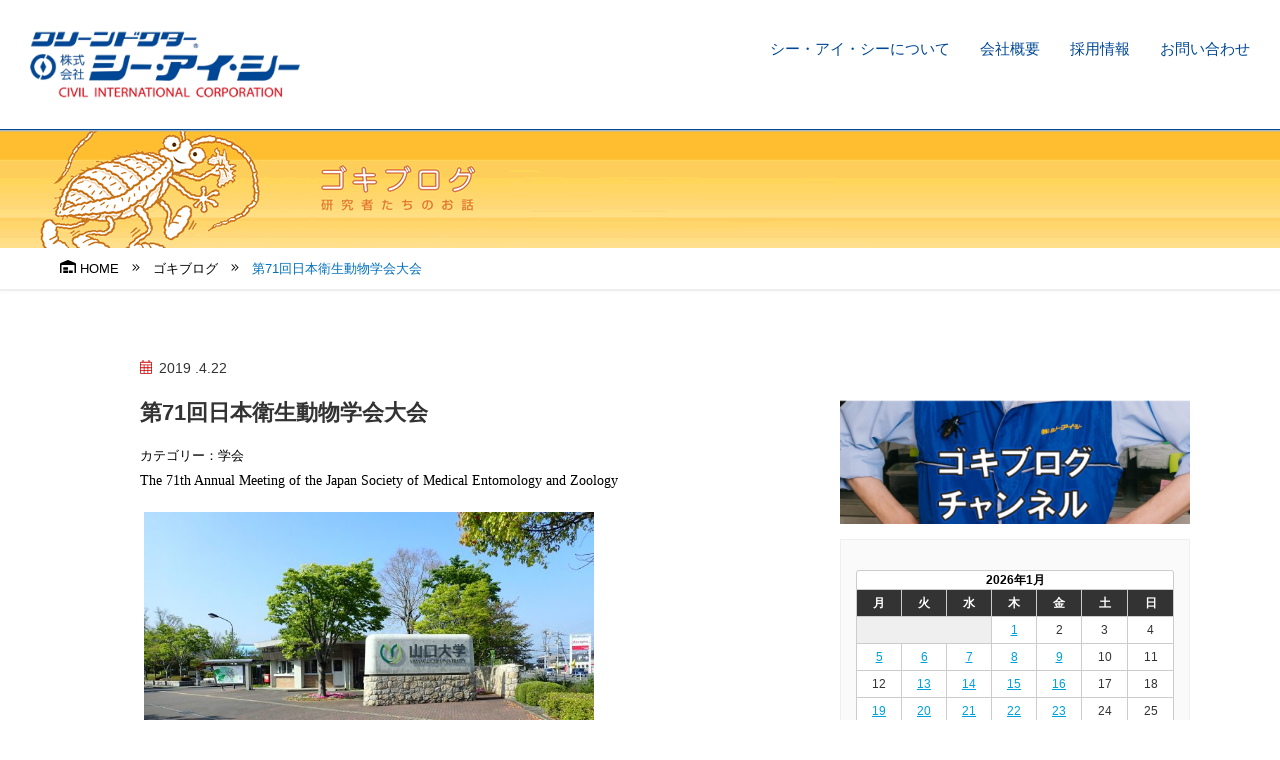

--- FILE ---
content_type: text/html; charset=UTF-8
request_url: https://www.cic-net.co.jp/blog/%E7%AC%AC71%E5%9B%9E%E6%97%A5%E6%9C%AC%E8%A1%9B%E7%94%9F%E5%8B%95%E7%89%A9%E5%AD%A6%E4%BC%9A%E5%A4%A7%E4%BC%9A/
body_size: 28595
content:
<!doctype html>
<html lang="ja">
<head>
	<!-- Google Tag Manager -->
	<script>(function(w,d,s,l,i){w[l]=w[l]||[];w[l].push({'gtm.start':
new Date().getTime(),event:'gtm.js'});var f=d.getElementsByTagName(s)[0],
j=d.createElement(s),dl=l!='dataLayer'?'&l='+l:'';j.async=true;j.src=
'https://www.googletagmanager.com/gtm.js?id='+i+dl;f.parentNode.insertBefore(j,f);
})(window,document,'script','dataLayer','GTM-PBBT4VC');</script>
<!-- End Google Tag Manager -->
<meta charset="UTF-8">
<meta http-equiv="X-UA-Compatible" content="IE=edge">
<meta name="description" content="">
<meta name="Keywords" content="">
<meta id="viewport" name="viewport" content="width=device-width, user-scalable=yes" />
<meta http-equiv="Cache-Control" content="no-store">
<meta name="format-detection" content="telephone=no">
<meta name="ahrefs-site-verification" content="4598861b5ada3786fcd2496a1872a23c14625f5a2b104b75741232efebb5810b">
<script type="text/javascript" src="//webfonts.xserver.jp/js/xserver.js"></script>
<link href="https://www.cic-net.co.jp/wp/wp-content/themes/cic/css/html5reset.css" rel="stylesheet" type="text/css" />
<link href="https://www.cic-net.co.jp/wp/wp-content/themes/cic/css/icon.css" rel="stylesheet" type="text/css" />
<link href="https://www.cic-net.co.jp/wp/wp-content/themes/cic/css/common.css" rel="stylesheet" type="text/css" />
<link href="https://www.cic-net.co.jp/wp/wp-content/themes/cic/css/header.css" rel="stylesheet" type="text/css" />
<link href="https://www.cic-net.co.jp/wp/wp-content/themes/cic/css/footer.css" rel="stylesheet" type="text/css" />
<link href="https://www.cic-net.co.jp/wp/wp-content/themes/cic/css/sidebar.css" rel="stylesheet" type="text/css" />
<link href="https://www.cic-net.co.jp/wp/wp-content/themes/cic/css/topics.css" rel="stylesheet" type="text/css" />
<link href="https://www.cic-net.co.jp/wp/wp-content/themes/cic/css/blog.css" rel="stylesheet" type="text/css" />
<link href="https://www.cic-net.co.jp/wp/wp-content/themes/cic/css/sub.css" rel="stylesheet" type="text/css" /><link href="https://www.cic-net.co.jp/wp/wp-content/themes/cic/css/sub_blog.css" rel="stylesheet" type="text/css" /><link href="https://www.cic-net.co.jp/wp/wp-content/themes/cic/style.css" rel="stylesheet" type="text/css" />

<script defer src="https://www.cic-net.co.jp/wp/wp-content/themes/cic/js/all.min.js"></script>
<script type="text/javascript" src="https://ajax.googleapis.com/ajax/libs/jquery/3.2.1/jquery.min.js"></script>
<script>
window.jQuery || document.write('<script src="https://www.cic-net.co.jp/wp/wp-content/themes/cic/js/jquery.min.js"><\/script>')
</script>
<script type="text/javascript" src="https://cdnjs.cloudflare.com/ajax/libs/jquery-easing/1.4.0/jquery.easing.js"></script>
<script type="text/javascript" src="https://www.cic-net.co.jp/wp/wp-content/themes/cic/js/jquery.matchHeight.min.js"></script>
<script type="text/javascript" src="https://www.cic-net.co.jp/wp/wp-content/themes/cic/js/common-js.php"></script>
<title>第71回日本衛生動物学会大会 | ねずみ・害虫・シロアリ駆除ならシー・アイ・シー</title>

		<!-- All in One SEO 4.5.9.2 - aioseo.com -->
		<meta name="robots" content="max-image-preview:large" />
		<meta name="google-site-verification" content="tICaDLvnxkjIkvPoRec7wVL-Crf2AxZNLsedVyN2KL4" />
		<link rel="canonical" href="https://www.cic-net.co.jp/blog/%e7%ac%ac71%e5%9b%9e%e6%97%a5%e6%9c%ac%e8%a1%9b%e7%94%9f%e5%8b%95%e7%89%a9%e5%ad%a6%e4%bc%9a%e5%a4%a7%e4%bc%9a/" />
		<meta name="generator" content="All in One SEO (AIOSEO) 4.5.9.2" />
		<script type="application/ld+json" class="aioseo-schema">
			{"@context":"https:\/\/schema.org","@graph":[{"@type":"BreadcrumbList","@id":"https:\/\/www.cic-net.co.jp\/blog\/%e7%ac%ac71%e5%9b%9e%e6%97%a5%e6%9c%ac%e8%a1%9b%e7%94%9f%e5%8b%95%e7%89%a9%e5%ad%a6%e4%bc%9a%e5%a4%a7%e4%bc%9a\/#breadcrumblist","itemListElement":[{"@type":"ListItem","@id":"https:\/\/www.cic-net.co.jp\/#listItem","position":1,"name":"\u5bb6","item":"https:\/\/www.cic-net.co.jp\/","nextItem":"https:\/\/www.cic-net.co.jp\/blog\/%e7%ac%ac71%e5%9b%9e%e6%97%a5%e6%9c%ac%e8%a1%9b%e7%94%9f%e5%8b%95%e7%89%a9%e5%ad%a6%e4%bc%9a%e5%a4%a7%e4%bc%9a\/#listItem"},{"@type":"ListItem","@id":"https:\/\/www.cic-net.co.jp\/blog\/%e7%ac%ac71%e5%9b%9e%e6%97%a5%e6%9c%ac%e8%a1%9b%e7%94%9f%e5%8b%95%e7%89%a9%e5%ad%a6%e4%bc%9a%e5%a4%a7%e4%bc%9a\/#listItem","position":2,"name":"\u7b2c71\u56de\u65e5\u672c\u885b\u751f\u52d5\u7269\u5b66\u4f1a\u5927\u4f1a","previousItem":"https:\/\/www.cic-net.co.jp\/#listItem"}]},{"@type":"Organization","@id":"https:\/\/www.cic-net.co.jp\/#organization","name":"\u306d\u305a\u307f\u30fb\u5bb3\u866b\u30fb\u30b7\u30ed\u30a2\u30ea\u99c6\u9664\u306a\u3089\u30b7\u30fc\u30fb\u30a2\u30a4\u30fb\u30b7\u30fc","url":"https:\/\/www.cic-net.co.jp\/"},{"@type":"WebPage","@id":"https:\/\/www.cic-net.co.jp\/blog\/%e7%ac%ac71%e5%9b%9e%e6%97%a5%e6%9c%ac%e8%a1%9b%e7%94%9f%e5%8b%95%e7%89%a9%e5%ad%a6%e4%bc%9a%e5%a4%a7%e4%bc%9a\/#webpage","url":"https:\/\/www.cic-net.co.jp\/blog\/%e7%ac%ac71%e5%9b%9e%e6%97%a5%e6%9c%ac%e8%a1%9b%e7%94%9f%e5%8b%95%e7%89%a9%e5%ad%a6%e4%bc%9a%e5%a4%a7%e4%bc%9a\/","name":"\u7b2c71\u56de\u65e5\u672c\u885b\u751f\u52d5\u7269\u5b66\u4f1a\u5927\u4f1a | \u306d\u305a\u307f\u30fb\u5bb3\u866b\u30fb\u30b7\u30ed\u30a2\u30ea\u99c6\u9664\u306a\u3089\u30b7\u30fc\u30fb\u30a2\u30a4\u30fb\u30b7\u30fc","inLanguage":"ja","isPartOf":{"@id":"https:\/\/www.cic-net.co.jp\/#website"},"breadcrumb":{"@id":"https:\/\/www.cic-net.co.jp\/blog\/%e7%ac%ac71%e5%9b%9e%e6%97%a5%e6%9c%ac%e8%a1%9b%e7%94%9f%e5%8b%95%e7%89%a9%e5%ad%a6%e4%bc%9a%e5%a4%a7%e4%bc%9a\/#breadcrumblist"},"datePublished":"2019-04-22T23:52:40+09:00","dateModified":"2019-04-27T08:56:41+09:00"},{"@type":"WebSite","@id":"https:\/\/www.cic-net.co.jp\/#website","url":"https:\/\/www.cic-net.co.jp\/","name":"\u306d\u305a\u307f\u30fb\u5bb3\u866b\u30fb\u30b7\u30ed\u30a2\u30ea\u99c6\u9664\u306a\u3089\u30b7\u30fc\u30fb\u30a2\u30a4\u30fb\u30b7\u30fc","inLanguage":"ja","publisher":{"@id":"https:\/\/www.cic-net.co.jp\/#organization"}}]}
		</script>
		<!-- All in One SEO -->

<link rel="alternate" type="application/rss+xml" title="ねずみ・害虫・シロアリ駆除ならシー・アイ・シー &raquo; 第71回日本衛生動物学会大会 のコメントのフィード" href="https://www.cic-net.co.jp/blog/%e7%ac%ac71%e5%9b%9e%e6%97%a5%e6%9c%ac%e8%a1%9b%e7%94%9f%e5%8b%95%e7%89%a9%e5%ad%a6%e4%bc%9a%e5%a4%a7%e4%bc%9a/feed/" />
<link rel='stylesheet' id='wp-block-library-css' href='https://www.cic-net.co.jp/wp/wp-includes/css/dist/block-library/style.min.css?ver=6.5.7' type='text/css' media='all' />
<style id='classic-theme-styles-inline-css' type='text/css'>
/*! This file is auto-generated */
.wp-block-button__link{color:#fff;background-color:#32373c;border-radius:9999px;box-shadow:none;text-decoration:none;padding:calc(.667em + 2px) calc(1.333em + 2px);font-size:1.125em}.wp-block-file__button{background:#32373c;color:#fff;text-decoration:none}
</style>
<style id='global-styles-inline-css' type='text/css'>
body{--wp--preset--color--black: #000000;--wp--preset--color--cyan-bluish-gray: #abb8c3;--wp--preset--color--white: #ffffff;--wp--preset--color--pale-pink: #f78da7;--wp--preset--color--vivid-red: #cf2e2e;--wp--preset--color--luminous-vivid-orange: #ff6900;--wp--preset--color--luminous-vivid-amber: #fcb900;--wp--preset--color--light-green-cyan: #7bdcb5;--wp--preset--color--vivid-green-cyan: #00d084;--wp--preset--color--pale-cyan-blue: #8ed1fc;--wp--preset--color--vivid-cyan-blue: #0693e3;--wp--preset--color--vivid-purple: #9b51e0;--wp--preset--gradient--vivid-cyan-blue-to-vivid-purple: linear-gradient(135deg,rgba(6,147,227,1) 0%,rgb(155,81,224) 100%);--wp--preset--gradient--light-green-cyan-to-vivid-green-cyan: linear-gradient(135deg,rgb(122,220,180) 0%,rgb(0,208,130) 100%);--wp--preset--gradient--luminous-vivid-amber-to-luminous-vivid-orange: linear-gradient(135deg,rgba(252,185,0,1) 0%,rgba(255,105,0,1) 100%);--wp--preset--gradient--luminous-vivid-orange-to-vivid-red: linear-gradient(135deg,rgba(255,105,0,1) 0%,rgb(207,46,46) 100%);--wp--preset--gradient--very-light-gray-to-cyan-bluish-gray: linear-gradient(135deg,rgb(238,238,238) 0%,rgb(169,184,195) 100%);--wp--preset--gradient--cool-to-warm-spectrum: linear-gradient(135deg,rgb(74,234,220) 0%,rgb(151,120,209) 20%,rgb(207,42,186) 40%,rgb(238,44,130) 60%,rgb(251,105,98) 80%,rgb(254,248,76) 100%);--wp--preset--gradient--blush-light-purple: linear-gradient(135deg,rgb(255,206,236) 0%,rgb(152,150,240) 100%);--wp--preset--gradient--blush-bordeaux: linear-gradient(135deg,rgb(254,205,165) 0%,rgb(254,45,45) 50%,rgb(107,0,62) 100%);--wp--preset--gradient--luminous-dusk: linear-gradient(135deg,rgb(255,203,112) 0%,rgb(199,81,192) 50%,rgb(65,88,208) 100%);--wp--preset--gradient--pale-ocean: linear-gradient(135deg,rgb(255,245,203) 0%,rgb(182,227,212) 50%,rgb(51,167,181) 100%);--wp--preset--gradient--electric-grass: linear-gradient(135deg,rgb(202,248,128) 0%,rgb(113,206,126) 100%);--wp--preset--gradient--midnight: linear-gradient(135deg,rgb(2,3,129) 0%,rgb(40,116,252) 100%);--wp--preset--font-size--small: 13px;--wp--preset--font-size--medium: 20px;--wp--preset--font-size--large: 36px;--wp--preset--font-size--x-large: 42px;--wp--preset--spacing--20: 0.44rem;--wp--preset--spacing--30: 0.67rem;--wp--preset--spacing--40: 1rem;--wp--preset--spacing--50: 1.5rem;--wp--preset--spacing--60: 2.25rem;--wp--preset--spacing--70: 3.38rem;--wp--preset--spacing--80: 5.06rem;--wp--preset--shadow--natural: 6px 6px 9px rgba(0, 0, 0, 0.2);--wp--preset--shadow--deep: 12px 12px 50px rgba(0, 0, 0, 0.4);--wp--preset--shadow--sharp: 6px 6px 0px rgba(0, 0, 0, 0.2);--wp--preset--shadow--outlined: 6px 6px 0px -3px rgba(255, 255, 255, 1), 6px 6px rgba(0, 0, 0, 1);--wp--preset--shadow--crisp: 6px 6px 0px rgba(0, 0, 0, 1);}:where(.is-layout-flex){gap: 0.5em;}:where(.is-layout-grid){gap: 0.5em;}body .is-layout-flex{display: flex;}body .is-layout-flex{flex-wrap: wrap;align-items: center;}body .is-layout-flex > *{margin: 0;}body .is-layout-grid{display: grid;}body .is-layout-grid > *{margin: 0;}:where(.wp-block-columns.is-layout-flex){gap: 2em;}:where(.wp-block-columns.is-layout-grid){gap: 2em;}:where(.wp-block-post-template.is-layout-flex){gap: 1.25em;}:where(.wp-block-post-template.is-layout-grid){gap: 1.25em;}.has-black-color{color: var(--wp--preset--color--black) !important;}.has-cyan-bluish-gray-color{color: var(--wp--preset--color--cyan-bluish-gray) !important;}.has-white-color{color: var(--wp--preset--color--white) !important;}.has-pale-pink-color{color: var(--wp--preset--color--pale-pink) !important;}.has-vivid-red-color{color: var(--wp--preset--color--vivid-red) !important;}.has-luminous-vivid-orange-color{color: var(--wp--preset--color--luminous-vivid-orange) !important;}.has-luminous-vivid-amber-color{color: var(--wp--preset--color--luminous-vivid-amber) !important;}.has-light-green-cyan-color{color: var(--wp--preset--color--light-green-cyan) !important;}.has-vivid-green-cyan-color{color: var(--wp--preset--color--vivid-green-cyan) !important;}.has-pale-cyan-blue-color{color: var(--wp--preset--color--pale-cyan-blue) !important;}.has-vivid-cyan-blue-color{color: var(--wp--preset--color--vivid-cyan-blue) !important;}.has-vivid-purple-color{color: var(--wp--preset--color--vivid-purple) !important;}.has-black-background-color{background-color: var(--wp--preset--color--black) !important;}.has-cyan-bluish-gray-background-color{background-color: var(--wp--preset--color--cyan-bluish-gray) !important;}.has-white-background-color{background-color: var(--wp--preset--color--white) !important;}.has-pale-pink-background-color{background-color: var(--wp--preset--color--pale-pink) !important;}.has-vivid-red-background-color{background-color: var(--wp--preset--color--vivid-red) !important;}.has-luminous-vivid-orange-background-color{background-color: var(--wp--preset--color--luminous-vivid-orange) !important;}.has-luminous-vivid-amber-background-color{background-color: var(--wp--preset--color--luminous-vivid-amber) !important;}.has-light-green-cyan-background-color{background-color: var(--wp--preset--color--light-green-cyan) !important;}.has-vivid-green-cyan-background-color{background-color: var(--wp--preset--color--vivid-green-cyan) !important;}.has-pale-cyan-blue-background-color{background-color: var(--wp--preset--color--pale-cyan-blue) !important;}.has-vivid-cyan-blue-background-color{background-color: var(--wp--preset--color--vivid-cyan-blue) !important;}.has-vivid-purple-background-color{background-color: var(--wp--preset--color--vivid-purple) !important;}.has-black-border-color{border-color: var(--wp--preset--color--black) !important;}.has-cyan-bluish-gray-border-color{border-color: var(--wp--preset--color--cyan-bluish-gray) !important;}.has-white-border-color{border-color: var(--wp--preset--color--white) !important;}.has-pale-pink-border-color{border-color: var(--wp--preset--color--pale-pink) !important;}.has-vivid-red-border-color{border-color: var(--wp--preset--color--vivid-red) !important;}.has-luminous-vivid-orange-border-color{border-color: var(--wp--preset--color--luminous-vivid-orange) !important;}.has-luminous-vivid-amber-border-color{border-color: var(--wp--preset--color--luminous-vivid-amber) !important;}.has-light-green-cyan-border-color{border-color: var(--wp--preset--color--light-green-cyan) !important;}.has-vivid-green-cyan-border-color{border-color: var(--wp--preset--color--vivid-green-cyan) !important;}.has-pale-cyan-blue-border-color{border-color: var(--wp--preset--color--pale-cyan-blue) !important;}.has-vivid-cyan-blue-border-color{border-color: var(--wp--preset--color--vivid-cyan-blue) !important;}.has-vivid-purple-border-color{border-color: var(--wp--preset--color--vivid-purple) !important;}.has-vivid-cyan-blue-to-vivid-purple-gradient-background{background: var(--wp--preset--gradient--vivid-cyan-blue-to-vivid-purple) !important;}.has-light-green-cyan-to-vivid-green-cyan-gradient-background{background: var(--wp--preset--gradient--light-green-cyan-to-vivid-green-cyan) !important;}.has-luminous-vivid-amber-to-luminous-vivid-orange-gradient-background{background: var(--wp--preset--gradient--luminous-vivid-amber-to-luminous-vivid-orange) !important;}.has-luminous-vivid-orange-to-vivid-red-gradient-background{background: var(--wp--preset--gradient--luminous-vivid-orange-to-vivid-red) !important;}.has-very-light-gray-to-cyan-bluish-gray-gradient-background{background: var(--wp--preset--gradient--very-light-gray-to-cyan-bluish-gray) !important;}.has-cool-to-warm-spectrum-gradient-background{background: var(--wp--preset--gradient--cool-to-warm-spectrum) !important;}.has-blush-light-purple-gradient-background{background: var(--wp--preset--gradient--blush-light-purple) !important;}.has-blush-bordeaux-gradient-background{background: var(--wp--preset--gradient--blush-bordeaux) !important;}.has-luminous-dusk-gradient-background{background: var(--wp--preset--gradient--luminous-dusk) !important;}.has-pale-ocean-gradient-background{background: var(--wp--preset--gradient--pale-ocean) !important;}.has-electric-grass-gradient-background{background: var(--wp--preset--gradient--electric-grass) !important;}.has-midnight-gradient-background{background: var(--wp--preset--gradient--midnight) !important;}.has-small-font-size{font-size: var(--wp--preset--font-size--small) !important;}.has-medium-font-size{font-size: var(--wp--preset--font-size--medium) !important;}.has-large-font-size{font-size: var(--wp--preset--font-size--large) !important;}.has-x-large-font-size{font-size: var(--wp--preset--font-size--x-large) !important;}
.wp-block-navigation a:where(:not(.wp-element-button)){color: inherit;}
:where(.wp-block-post-template.is-layout-flex){gap: 1.25em;}:where(.wp-block-post-template.is-layout-grid){gap: 1.25em;}
:where(.wp-block-columns.is-layout-flex){gap: 2em;}:where(.wp-block-columns.is-layout-grid){gap: 2em;}
.wp-block-pullquote{font-size: 1.5em;line-height: 1.6;}
</style>
<style id='responsive-menu-inline-css' type='text/css'>
/** This file is major component of this plugin so please don't try to edit here. */
#rmp_menu_trigger-42725 {
  width: 55px;
  height: 55px;
  position: fixed;
  top: 15px;
  border-radius: 5px;
  display: none;
  text-decoration: none;
  right: 5%;
  background: #000000;
  transition: transform 0.5s, background-color 0.5s;
}
#rmp_menu_trigger-42725:hover, #rmp_menu_trigger-42725:focus {
  background: #000000;
  text-decoration: unset;
}
#rmp_menu_trigger-42725.is-active {
  background: #000000;
}
#rmp_menu_trigger-42725 .rmp-trigger-box {
  width: 25px;
  color: #ffffff;
}
#rmp_menu_trigger-42725 .rmp-trigger-icon-active, #rmp_menu_trigger-42725 .rmp-trigger-text-open {
  display: none;
}
#rmp_menu_trigger-42725.is-active .rmp-trigger-icon-active, #rmp_menu_trigger-42725.is-active .rmp-trigger-text-open {
  display: inline;
}
#rmp_menu_trigger-42725.is-active .rmp-trigger-icon-inactive, #rmp_menu_trigger-42725.is-active .rmp-trigger-text {
  display: none;
}
#rmp_menu_trigger-42725 .rmp-trigger-label {
  color: #ffffff;
  pointer-events: none;
  line-height: 13px;
  font-family: inherit;
  font-size: 14px;
  display: inline;
  text-transform: inherit;
}
#rmp_menu_trigger-42725 .rmp-trigger-label.rmp-trigger-label-top {
  display: block;
  margin-bottom: 12px;
}
#rmp_menu_trigger-42725 .rmp-trigger-label.rmp-trigger-label-bottom {
  display: block;
  margin-top: 12px;
}
#rmp_menu_trigger-42725 .responsive-menu-pro-inner {
  display: block;
}
#rmp_menu_trigger-42725 .responsive-menu-pro-inner, #rmp_menu_trigger-42725 .responsive-menu-pro-inner::before, #rmp_menu_trigger-42725 .responsive-menu-pro-inner::after {
  width: 25px;
  height: 3px;
  background-color: #ffffff;
  border-radius: 4px;
  position: absolute;
}
#rmp_menu_trigger-42725.is-active .responsive-menu-pro-inner, #rmp_menu_trigger-42725.is-active .responsive-menu-pro-inner::before, #rmp_menu_trigger-42725.is-active .responsive-menu-pro-inner::after {
  background-color: #ffffff;
}
#rmp_menu_trigger-42725:hover .responsive-menu-pro-inner, #rmp_menu_trigger-42725:hover .responsive-menu-pro-inner::before, #rmp_menu_trigger-42725:hover .responsive-menu-pro-inner::after {
  background-color: #ffffff;
}
#rmp_menu_trigger-42725 .responsive-menu-pro-inner::before {
  top: 10px;
}
#rmp_menu_trigger-42725 .responsive-menu-pro-inner::after {
  bottom: 10px;
}
#rmp_menu_trigger-42725.is-active .responsive-menu-pro-inner::after {
  bottom: 0;
}
/* Hamburger menu styling */
@media screen and (max-width: 640px) {
  /** Menu Title Style */
  /** Menu Additional Content Style */
  #rmp_menu_trigger-42725 {
    display: block;
  }
  #rmp-container-42725 {
    position: fixed;
    top: 0;
    margin: 0;
    transition: transform 0.5s;
    overflow: auto;
    display: block;
    width: 75%;
    background-color: #212121;
    background-image: url("");
    height: 100%;
    left: 0;
    padding-top: 0px;
    padding-left: 0px;
    padding-bottom: 0px;
    padding-right: 0px;
  }
  #rmp-menu-wrap-42725 {
    padding-top: 0px;
    padding-left: 0px;
    padding-bottom: 0px;
    padding-right: 0px;
    background-color: #212121;
  }
  #rmp-menu-wrap-42725 .rmp-menu, #rmp-menu-wrap-42725 .rmp-submenu {
    width: 100%;
    box-sizing: border-box;
    margin: 0;
    padding: 0;
  }
  #rmp-menu-wrap-42725 .rmp-submenu-depth-1 .rmp-menu-item-link {
    padding-left: 10%;
  }
  #rmp-menu-wrap-42725 .rmp-submenu-depth-2 .rmp-menu-item-link {
    padding-left: 15%;
  }
  #rmp-menu-wrap-42725 .rmp-submenu-depth-3 .rmp-menu-item-link {
    padding-left: 20%;
  }
  #rmp-menu-wrap-42725 .rmp-submenu-depth-4 .rmp-menu-item-link {
    padding-left: 25%;
  }
  #rmp-menu-wrap-42725 .rmp-submenu.rmp-submenu-open {
    display: block;
  }
  #rmp-menu-wrap-42725 .rmp-menu-item {
    width: 100%;
    list-style: none;
    margin: 0;
  }
  #rmp-menu-wrap-42725 .rmp-menu-item-link {
    height: 40px;
    line-height: 40px;
    font-size: 13px;
    border-bottom: 1px solid #212121;
    font-family: inherit;
    color: #ffffff;
    text-align: left;
    background-color: #212121;
    font-weight: normal;
    letter-spacing: 0px;
    display: block;
    box-sizing: border-box;
    width: 100%;
    text-decoration: none;
    position: relative;
    overflow: hidden;
    transition: background-color 0.5s, border-color 0.5s, 0.5s;
    padding: 0 5%;
    padding-right: 50px;
  }
  #rmp-menu-wrap-42725 .rmp-menu-item-link:after, #rmp-menu-wrap-42725 .rmp-menu-item-link:before {
    display: none;
  }
  #rmp-menu-wrap-42725 .rmp-menu-item-link:hover, #rmp-menu-wrap-42725 .rmp-menu-item-link:focus {
    color: #ffffff;
    border-color: #212121;
    background-color: #3f3f3f;
  }
  #rmp-menu-wrap-42725 .rmp-menu-item-link:focus {
    outline: none;
    border-color: unset;
    box-shadow: unset;
  }
  #rmp-menu-wrap-42725 .rmp-menu-item-link .rmp-font-icon {
    height: 40px;
    line-height: 40px;
    margin-right: 10px;
    font-size: 13px;
  }
  #rmp-menu-wrap-42725 .rmp-menu-current-item .rmp-menu-item-link {
    color: #ffffff;
    border-color: #212121;
    background-color: #212121;
  }
  #rmp-menu-wrap-42725 .rmp-menu-current-item .rmp-menu-item-link:hover, #rmp-menu-wrap-42725 .rmp-menu-current-item .rmp-menu-item-link:focus {
    color: #ffffff;
    border-color: #3f3f3f;
    background-color: #3f3f3f;
  }
  #rmp-menu-wrap-42725 .rmp-menu-subarrow {
    position: absolute;
    top: 0;
    bottom: 0;
    text-align: center;
    overflow: hidden;
    background-size: cover;
    overflow: hidden;
    right: 0;
    border-left-style: solid;
    border-left-color: #212121;
    border-left-width: 1px;
    height: 39px;
    width: 40px;
    color: #ffffff;
    background-color: #212121;
  }
  #rmp-menu-wrap-42725 .rmp-menu-subarrow:hover {
    color: #ffffff;
    border-color: #3f3f3f;
    background-color: #3f3f3f;
  }
  #rmp-menu-wrap-42725 .rmp-menu-subarrow .rmp-font-icon {
    margin-right: unset;
  }
  #rmp-menu-wrap-42725 .rmp-menu-subarrow * {
    vertical-align: middle;
    line-height: 39px;
  }
  #rmp-menu-wrap-42725 .rmp-menu-subarrow-active {
    display: block;
    background-size: cover;
    color: #ffffff;
    border-color: #212121;
    background-color: #212121;
  }
  #rmp-menu-wrap-42725 .rmp-menu-subarrow-active:hover {
    color: #ffffff;
    border-color: #3f3f3f;
    background-color: #3f3f3f;
  }
  #rmp-menu-wrap-42725 .rmp-submenu {
    display: none;
  }
  #rmp-menu-wrap-42725 .rmp-submenu .rmp-menu-item-link {
    height: 40px;
    line-height: 40px;
    letter-spacing: 0px;
    font-size: 13px;
    border-bottom: 1px solid #212121;
    font-family: inherit;
    font-weight: normal;
    color: #ffffff;
    text-align: left;
    background-color: #212121;
  }
  #rmp-menu-wrap-42725 .rmp-submenu .rmp-menu-item-link:hover, #rmp-menu-wrap-42725 .rmp-submenu .rmp-menu-item-link:focus {
    color: #ffffff;
    border-color: #212121;
    background-color: #3f3f3f;
  }
  #rmp-menu-wrap-42725 .rmp-submenu .rmp-menu-current-item .rmp-menu-item-link {
    color: #ffffff;
    border-color: #212121;
    background-color: #212121;
  }
  #rmp-menu-wrap-42725 .rmp-submenu .rmp-menu-current-item .rmp-menu-item-link:hover, #rmp-menu-wrap-42725 .rmp-submenu .rmp-menu-current-item .rmp-menu-item-link:focus {
    color: #ffffff;
    border-color: #3f3f3f;
    background-color: #3f3f3f;
  }
  #rmp-menu-wrap-42725 .rmp-submenu .rmp-menu-subarrow {
    right: 0;
    border-right: unset;
    border-left-style: solid;
    border-left-color: #212121;
    border-left-width: 1px;
    height: 39px;
    line-height: 39px;
    width: 40px;
    color: #ffffff;
    background-color: #212121;
  }
  #rmp-menu-wrap-42725 .rmp-submenu .rmp-menu-subarrow:hover {
    color: #ffffff;
    border-color: #3f3f3f;
    background-color: #3f3f3f;
  }
  #rmp-menu-wrap-42725 .rmp-submenu .rmp-menu-subarrow-active {
    color: #ffffff;
    border-color: #212121;
    background-color: #212121;
  }
  #rmp-menu-wrap-42725 .rmp-submenu .rmp-menu-subarrow-active:hover {
    color: #ffffff;
    border-color: #3f3f3f;
    background-color: #3f3f3f;
  }
  #rmp-menu-wrap-42725 .rmp-menu-item-description {
    margin: 0;
    padding: 5px 5%;
    opacity: 0.8;
    color: #ffffff;
  }
  #rmp-search-box-42725 {
    display: block;
    padding-top: 0px;
    padding-left: 5%;
    padding-bottom: 0px;
    padding-right: 5%;
  }
  #rmp-search-box-42725 .rmp-search-form {
    margin: 0;
  }
  #rmp-search-box-42725 .rmp-search-box {
    background: #ffffff;
    border: 1px solid #dadada;
    color: #333333;
    width: 100%;
    padding: 0 5%;
    border-radius: 30px;
    height: 45px;
    -webkit-appearance: none;
  }
  #rmp-search-box-42725 .rmp-search-box::placeholder {
    color: #c7c7cd;
  }
  #rmp-search-box-42725 .rmp-search-box:focus {
    background-color: #ffffff;
    outline: 2px solid #dadada;
    color: #333333;
  }
  #rmp-menu-title-42725 {
    background-color: #212121;
    color: #ffffff;
    text-align: left;
    font-size: 13px;
    padding-top: 10%;
    padding-left: 5%;
    padding-bottom: 0%;
    padding-right: 5%;
    font-weight: 400;
    transition: background-color 0.5s, border-color 0.5s, color 0.5s;
  }
  #rmp-menu-title-42725:hover {
    background-color: #212121;
    color: #ffffff;
  }
  #rmp-menu-title-42725 > .rmp-menu-title-link {
    color: #ffffff;
    width: 100%;
    background-color: unset;
    text-decoration: none;
  }
  #rmp-menu-title-42725 > .rmp-menu-title-link:hover {
    color: #ffffff;
  }
  #rmp-menu-title-42725 .rmp-font-icon {
    font-size: 13px;
  }
  #rmp-menu-additional-content-42725 {
    padding-top: 0px;
    padding-left: 5%;
    padding-bottom: 0px;
    padding-right: 5%;
    color: #ffffff;
    text-align: center;
    font-size: 16px;
  }
}
/**
This file contents common styling of menus.
*/
.rmp-container {
  display: none;
  visibility: visible;
  padding: 0px 0px 0px 0px;
  z-index: 99998;
  transition: all 0.3s;
  /** Scrolling bar in menu setting box **/
}
.rmp-container.rmp-fade-top, .rmp-container.rmp-fade-left, .rmp-container.rmp-fade-right, .rmp-container.rmp-fade-bottom {
  display: none;
}
.rmp-container.rmp-slide-left, .rmp-container.rmp-push-left {
  transform: translateX(-100%);
  -ms-transform: translateX(-100%);
  -webkit-transform: translateX(-100%);
  -moz-transform: translateX(-100%);
}
.rmp-container.rmp-slide-left.rmp-menu-open, .rmp-container.rmp-push-left.rmp-menu-open {
  transform: translateX(0);
  -ms-transform: translateX(0);
  -webkit-transform: translateX(0);
  -moz-transform: translateX(0);
}
.rmp-container.rmp-slide-right, .rmp-container.rmp-push-right {
  transform: translateX(100%);
  -ms-transform: translateX(100%);
  -webkit-transform: translateX(100%);
  -moz-transform: translateX(100%);
}
.rmp-container.rmp-slide-right.rmp-menu-open, .rmp-container.rmp-push-right.rmp-menu-open {
  transform: translateX(0);
  -ms-transform: translateX(0);
  -webkit-transform: translateX(0);
  -moz-transform: translateX(0);
}
.rmp-container.rmp-slide-top, .rmp-container.rmp-push-top {
  transform: translateY(-100%);
  -ms-transform: translateY(-100%);
  -webkit-transform: translateY(-100%);
  -moz-transform: translateY(-100%);
}
.rmp-container.rmp-slide-top.rmp-menu-open, .rmp-container.rmp-push-top.rmp-menu-open {
  transform: translateY(0);
  -ms-transform: translateY(0);
  -webkit-transform: translateY(0);
  -moz-transform: translateY(0);
}
.rmp-container.rmp-slide-bottom, .rmp-container.rmp-push-bottom {
  transform: translateY(100%);
  -ms-transform: translateY(100%);
  -webkit-transform: translateY(100%);
  -moz-transform: translateY(100%);
}
.rmp-container.rmp-slide-bottom.rmp-menu-open, .rmp-container.rmp-push-bottom.rmp-menu-open {
  transform: translateX(0);
  -ms-transform: translateX(0);
  -webkit-transform: translateX(0);
  -moz-transform: translateX(0);
}
.rmp-container::-webkit-scrollbar {
  width: 0px;
}
.rmp-container ::-webkit-scrollbar-track {
  box-shadow: inset 0 0 5px transparent;
}
.rmp-container ::-webkit-scrollbar-thumb {
  background: transparent;
}
.rmp-container ::-webkit-scrollbar-thumb:hover {
  background: transparent;
}
.rmp-container .rmp-menu-wrap .rmp-menu {
  transition: none;
  border-radius: 0;
  box-shadow: none;
  background: none;
  border: 0;
  bottom: auto;
  box-sizing: border-box;
  clip: auto;
  color: #666;
  display: block;
  float: none;
  font-family: inherit;
  font-size: 14px;
  height: auto;
  left: auto;
  line-height: 1.7;
  list-style-type: none;
  margin: 0;
  min-height: auto;
  max-height: none;
  opacity: 1;
  outline: none;
  overflow: visible;
  padding: 0;
  position: relative;
  pointer-events: auto;
  right: auto;
  text-align: left;
  text-decoration: none;
  text-indent: 0;
  text-transform: none;
  transform: none;
  top: auto;
  visibility: inherit;
  width: auto;
  word-wrap: break-word;
  white-space: normal;
}
.rmp-container .rmp-menu-additional-content {
  display: block;
  word-break: break-word;
}
.rmp-container .rmp-menu-title {
  display: flex;
  flex-direction: column;
}
.rmp-container .rmp-menu-title .rmp-menu-title-image {
  max-width: 100%;
  margin-bottom: 15px;
  display: block;
  margin: auto;
  margin-bottom: 15px;
}
button.rmp_menu_trigger {
  z-index: 999999;
  overflow: hidden;
  outline: none;
  border: 0;
  display: none;
  margin: 0;
  transition: transform 0.5s, background-color 0.5s;
  padding: 0;
}
button.rmp_menu_trigger .responsive-menu-pro-inner::before, button.rmp_menu_trigger .responsive-menu-pro-inner::after {
  content: "";
  display: block;
}
button.rmp_menu_trigger .responsive-menu-pro-inner::before {
  top: 10px;
}
button.rmp_menu_trigger .responsive-menu-pro-inner::after {
  bottom: 10px;
}
button.rmp_menu_trigger .rmp-trigger-box {
  width: 40px;
  display: inline-block;
  position: relative;
  pointer-events: none;
  vertical-align: super;
}
.admin-bar .rmp-container, .admin-bar .rmp_menu_trigger {
  margin-top: 32px !important;
}
@media screen and (max-width: 782px) {
  .admin-bar .rmp-container, .admin-bar .rmp_menu_trigger {
    margin-top: 46px !important;
  }
}
/*  Menu Trigger Boring Animation */
.rmp-menu-trigger-boring .responsive-menu-pro-inner {
  transition-property: none;
}
.rmp-menu-trigger-boring .responsive-menu-pro-inner::after, .rmp-menu-trigger-boring .responsive-menu-pro-inner::before {
  transition-property: none;
}
.rmp-menu-trigger-boring.is-active .responsive-menu-pro-inner {
  transform: rotate(45deg);
}
.rmp-menu-trigger-boring.is-active .responsive-menu-pro-inner:before {
  top: 0;
  opacity: 0;
}
.rmp-menu-trigger-boring.is-active .responsive-menu-pro-inner:after {
  bottom: 0;
  transform: rotate(-90deg);
}

</style>
<link rel='stylesheet' id='dashicons-css' href='https://www.cic-net.co.jp/wp/wp-includes/css/dashicons.min.css?ver=6.5.7' type='text/css' media='all' />
<link rel='stylesheet' id='wp-pagenavi-css' href='https://www.cic-net.co.jp/wp/wp-content/plugins/wp-pagenavi/pagenavi-css.css?ver=2.70' type='text/css' media='all' />
<link rel='stylesheet' id='popup-maker-site-css' href='https://www.cic-net.co.jp/wp/wp-content/plugins/popup-maker/assets/css/pum-site.min.css?ver=1.18.5' type='text/css' media='all' />
<style id='popup-maker-site-inline-css' type='text/css'>
/* Popup Google Fonts */
@import url('//fonts.googleapis.com/css?family=Montserrat:100');

/* Popup Theme 36627: Default Theme */
.pum-theme-36627, .pum-theme-default-theme { background-color: rgba( 255, 255, 255, 1.00 ) } 
.pum-theme-36627 .pum-container, .pum-theme-default-theme .pum-container { padding: 18px; border-radius: 0px; border: 1px none #000000; box-shadow: 1px 1px 3px 0px rgba( 2, 2, 2, 0.23 ); background-color: rgba( 249, 249, 249, 1.00 ) } 
.pum-theme-36627 .pum-title, .pum-theme-default-theme .pum-title { color: #000000; text-align: left; text-shadow: 0px 0px 0px rgba( 2, 2, 2, 0.23 ); font-family: inherit; font-weight: 400; font-size: 32px; font-style: normal; line-height: 36px } 
.pum-theme-36627 .pum-content, .pum-theme-default-theme .pum-content { color: #8c8c8c; font-family: inherit; font-weight: 400; font-style: inherit } 
.pum-theme-36627 .pum-content + .pum-close, .pum-theme-default-theme .pum-content + .pum-close { position: absolute; height: auto; width: auto; left: auto; right: 0px; bottom: auto; top: 0px; padding: 8px; color: #ffffff; font-family: inherit; font-weight: 400; font-size: 12px; font-style: inherit; line-height: 36px; border: 1px none #ffffff; border-radius: 0px; box-shadow: 1px 1px 3px 0px rgba( 2, 2, 2, 0.23 ); text-shadow: 0px 0px 0px rgba( 0, 0, 0, 0.23 ); background-color: rgba( 0, 183, 205, 1.00 ) } 

/* Popup Theme 36628: Light Box */
.pum-theme-36628, .pum-theme-lightbox { background-color: rgba( 0, 0, 0, 0.60 ) } 
.pum-theme-36628 .pum-container, .pum-theme-lightbox .pum-container { padding: 18px; border-radius: 3px; border: 8px solid #000000; box-shadow: 0px 0px 30px 0px rgba( 2, 2, 2, 1.00 ); background-color: rgba( 255, 255, 255, 1.00 ) } 
.pum-theme-36628 .pum-title, .pum-theme-lightbox .pum-title { color: #000000; text-align: left; text-shadow: 0px 0px 0px rgba( 2, 2, 2, 0.23 ); font-family: inherit; font-weight: 100; font-size: 32px; line-height: 36px } 
.pum-theme-36628 .pum-content, .pum-theme-lightbox .pum-content { color: #000000; font-family: inherit; font-weight: 100 } 
.pum-theme-36628 .pum-content + .pum-close, .pum-theme-lightbox .pum-content + .pum-close { position: absolute; height: 26px; width: 26px; left: auto; right: -13px; bottom: auto; top: -13px; padding: 0px; color: #ffffff; font-family: Arial; font-weight: 100; font-size: 24px; line-height: 24px; border: 2px solid #ffffff; border-radius: 26px; box-shadow: 0px 0px 15px 1px rgba( 2, 2, 2, 0.75 ); text-shadow: 0px 0px 0px rgba( 0, 0, 0, 0.23 ); background-color: rgba( 0, 0, 0, 1.00 ) } 

/* Popup Theme 36629: Enterprise Blue */
.pum-theme-36629, .pum-theme-enterprise-blue { background-color: rgba( 0, 0, 0, 0.70 ) } 
.pum-theme-36629 .pum-container, .pum-theme-enterprise-blue .pum-container { padding: 28px; border-radius: 5px; border: 1px none #000000; box-shadow: 0px 10px 25px 4px rgba( 2, 2, 2, 0.50 ); background-color: rgba( 255, 255, 255, 1.00 ) } 
.pum-theme-36629 .pum-title, .pum-theme-enterprise-blue .pum-title { color: #315b7c; text-align: left; text-shadow: 0px 0px 0px rgba( 2, 2, 2, 0.23 ); font-family: inherit; font-weight: 100; font-size: 34px; line-height: 36px } 
.pum-theme-36629 .pum-content, .pum-theme-enterprise-blue .pum-content { color: #2d2d2d; font-family: inherit; font-weight: 100 } 
.pum-theme-36629 .pum-content + .pum-close, .pum-theme-enterprise-blue .pum-content + .pum-close { position: absolute; height: 28px; width: 28px; left: auto; right: 8px; bottom: auto; top: 8px; padding: 4px; color: #ffffff; font-family: Times New Roman; font-weight: 100; font-size: 20px; line-height: 20px; border: 1px none #ffffff; border-radius: 42px; box-shadow: 0px 0px 0px 0px rgba( 2, 2, 2, 0.23 ); text-shadow: 0px 0px 0px rgba( 0, 0, 0, 0.23 ); background-color: rgba( 49, 91, 124, 1.00 ) } 

/* Popup Theme 36630: Hello Box */
.pum-theme-36630, .pum-theme-hello-box { background-color: rgba( 0, 0, 0, 0.75 ) } 
.pum-theme-36630 .pum-container, .pum-theme-hello-box .pum-container { padding: 30px; border-radius: 80px; border: 14px solid #81d742; box-shadow: 0px 0px 0px 0px rgba( 2, 2, 2, 0.00 ); background-color: rgba( 255, 255, 255, 1.00 ) } 
.pum-theme-36630 .pum-title, .pum-theme-hello-box .pum-title { color: #2d2d2d; text-align: left; text-shadow: 0px 0px 0px rgba( 2, 2, 2, 0.23 ); font-family: Montserrat; font-weight: 100; font-size: 32px; line-height: 36px } 
.pum-theme-36630 .pum-content, .pum-theme-hello-box .pum-content { color: #2d2d2d; font-family: inherit; font-weight: 100 } 
.pum-theme-36630 .pum-content + .pum-close, .pum-theme-hello-box .pum-content + .pum-close { position: absolute; height: auto; width: auto; left: auto; right: -30px; bottom: auto; top: -30px; padding: 0px; color: #2d2d2d; font-family: Times New Roman; font-weight: 100; font-size: 32px; line-height: 28px; border: 1px none #ffffff; border-radius: 28px; box-shadow: 0px 0px 0px 0px rgba( 2, 2, 2, 0.23 ); text-shadow: 0px 0px 0px rgba( 0, 0, 0, 0.23 ); background-color: rgba( 255, 255, 255, 1.00 ) } 

/* Popup Theme 36631: Cutting Edge */
.pum-theme-36631, .pum-theme-cutting-edge { background-color: rgba( 0, 0, 0, 0.50 ) } 
.pum-theme-36631 .pum-container, .pum-theme-cutting-edge .pum-container { padding: 18px; border-radius: 0px; border: 1px none #000000; box-shadow: 0px 10px 25px 0px rgba( 2, 2, 2, 0.50 ); background-color: rgba( 30, 115, 190, 1.00 ) } 
.pum-theme-36631 .pum-title, .pum-theme-cutting-edge .pum-title { color: #ffffff; text-align: left; text-shadow: 0px 0px 0px rgba( 2, 2, 2, 0.23 ); font-family: Sans-Serif; font-weight: 100; font-size: 26px; line-height: 28px } 
.pum-theme-36631 .pum-content, .pum-theme-cutting-edge .pum-content { color: #ffffff; font-family: inherit; font-weight: 100 } 
.pum-theme-36631 .pum-content + .pum-close, .pum-theme-cutting-edge .pum-content + .pum-close { position: absolute; height: 24px; width: 24px; left: auto; right: 0px; bottom: auto; top: 0px; padding: 0px; color: #1e73be; font-family: Times New Roman; font-weight: 100; font-size: 32px; line-height: 24px; border: 1px none #ffffff; border-radius: 0px; box-shadow: -1px 1px 1px 0px rgba( 2, 2, 2, 0.10 ); text-shadow: -1px 1px 1px rgba( 0, 0, 0, 0.10 ); background-color: rgba( 238, 238, 34, 1.00 ) } 

/* Popup Theme 36632: Framed Border */
.pum-theme-36632, .pum-theme-framed-border { background-color: rgba( 255, 255, 255, 0.50 ) } 
.pum-theme-36632 .pum-container, .pum-theme-framed-border .pum-container { padding: 18px; border-radius: 0px; border: 20px outset #dd3333; box-shadow: 1px 1px 3px 0px rgba( 2, 2, 2, 0.97 ) inset; background-color: rgba( 255, 251, 239, 1.00 ) } 
.pum-theme-36632 .pum-title, .pum-theme-framed-border .pum-title { color: #000000; text-align: left; text-shadow: 0px 0px 0px rgba( 2, 2, 2, 0.23 ); font-family: inherit; font-weight: 100; font-size: 32px; line-height: 36px } 
.pum-theme-36632 .pum-content, .pum-theme-framed-border .pum-content { color: #2d2d2d; font-family: inherit; font-weight: 100 } 
.pum-theme-36632 .pum-content + .pum-close, .pum-theme-framed-border .pum-content + .pum-close { position: absolute; height: 20px; width: 20px; left: auto; right: -20px; bottom: auto; top: -20px; padding: 0px; color: #ffffff; font-family: Tahoma; font-weight: 700; font-size: 16px; line-height: 18px; border: 1px none #ffffff; border-radius: 0px; box-shadow: 0px 0px 0px 0px rgba( 2, 2, 2, 0.23 ); text-shadow: 0px 0px 0px rgba( 0, 0, 0, 0.23 ); background-color: rgba( 0, 0, 0, 0.55 ) } 

/* Popup Theme 36633: Floating Bar - Soft Blue */
.pum-theme-36633, .pum-theme-floating-bar { background-color: rgba( 255, 255, 255, 0.00 ) } 
.pum-theme-36633 .pum-container, .pum-theme-floating-bar .pum-container { padding: 8px; border-radius: 0px; border: 1px none #000000; box-shadow: 1px 1px 3px 0px rgba( 2, 2, 2, 0.23 ); background-color: rgba( 238, 246, 252, 1.00 ) } 
.pum-theme-36633 .pum-title, .pum-theme-floating-bar .pum-title { color: #505050; text-align: left; text-shadow: 0px 0px 0px rgba( 2, 2, 2, 0.23 ); font-family: inherit; font-weight: 400; font-size: 32px; line-height: 36px } 
.pum-theme-36633 .pum-content, .pum-theme-floating-bar .pum-content { color: #505050; font-family: inherit; font-weight: 400 } 
.pum-theme-36633 .pum-content + .pum-close, .pum-theme-floating-bar .pum-content + .pum-close { position: absolute; height: 18px; width: 18px; left: auto; right: 5px; bottom: auto; top: 50%; padding: 0px; color: #505050; font-family: Sans-Serif; font-weight: 700; font-size: 15px; line-height: 18px; border: 1px solid #505050; border-radius: 15px; box-shadow: 0px 0px 0px 0px rgba( 2, 2, 2, 0.00 ); text-shadow: 0px 0px 0px rgba( 0, 0, 0, 0.00 ); background-color: rgba( 255, 255, 255, 0.00 ); transform: translate(0, -50%) } 

/* Popup Theme 36634: Content Only - For use with page builders or block editor */
.pum-theme-36634, .pum-theme-content-only { background-color: rgba( 0, 0, 0, 0.70 ) } 
.pum-theme-36634 .pum-container, .pum-theme-content-only .pum-container { padding: 0px; border-radius: 0px; border: 1px none #000000; box-shadow: 0px 0px 0px 0px rgba( 2, 2, 2, 0.00 ) } 
.pum-theme-36634 .pum-title, .pum-theme-content-only .pum-title { color: #000000; text-align: left; text-shadow: 0px 0px 0px rgba( 2, 2, 2, 0.23 ); font-family: inherit; font-weight: 400; font-size: 32px; line-height: 36px } 
.pum-theme-36634 .pum-content, .pum-theme-content-only .pum-content { color: #8c8c8c; font-family: inherit; font-weight: 400 } 
.pum-theme-36634 .pum-content + .pum-close, .pum-theme-content-only .pum-content + .pum-close { position: absolute; height: 18px; width: 18px; left: auto; right: 7px; bottom: auto; top: 7px; padding: 0px; color: #000000; font-family: inherit; font-weight: 700; font-size: 20px; line-height: 20px; border: 1px none #ffffff; border-radius: 15px; box-shadow: 0px 0px 0px 0px rgba( 2, 2, 2, 0.00 ); text-shadow: 0px 0px 0px rgba( 0, 0, 0, 0.00 ); background-color: rgba( 255, 255, 255, 0.00 ) } 

#pum-36745 {z-index: 1999999999}
#pum-36788 {z-index: 1999999999}
#pum-36785 {z-index: 1999999999}
#pum-36748 {z-index: 1999999999}
#pum-36791 {z-index: 1999999999}
#pum-36711 {z-index: 1999999999}
#pum-36674 {z-index: 1999999999}
#pum-36642 {z-index: 1999999999}

</style>
<script type="text/javascript" src="https://www.cic-net.co.jp/wp/wp-includes/js/jquery/jquery.min.js?ver=3.7.1" id="jquery-core-js"></script>
<script type="text/javascript" src="https://www.cic-net.co.jp/wp/wp-includes/js/jquery/jquery-migrate.min.js?ver=3.4.1" id="jquery-migrate-js"></script>
<script type="text/javascript" id="rmp_menu_scripts-js-extra">
/* <![CDATA[ */
var rmp_menu = {"ajaxURL":"https:\/\/www.cic-net.co.jp\/wp\/wp-admin\/admin-ajax.php","wp_nonce":"ff5a5ba4e0","menu":[{"menu_theme":null,"theme_type":"default","theme_location_menu":"","submenu_submenu_arrow_width":"40","submenu_submenu_arrow_width_unit":"px","submenu_submenu_arrow_height":"39","submenu_submenu_arrow_height_unit":"px","submenu_arrow_position":"right","submenu_sub_arrow_background_colour":"#212121","submenu_sub_arrow_background_hover_colour":"#3f3f3f","submenu_sub_arrow_background_colour_active":"#212121","submenu_sub_arrow_background_hover_colour_active":"#3f3f3f","submenu_sub_arrow_border_width":"1","submenu_sub_arrow_border_width_unit":"px","submenu_sub_arrow_border_colour":"#212121","submenu_sub_arrow_border_hover_colour":"#3f3f3f","submenu_sub_arrow_border_colour_active":"#212121","submenu_sub_arrow_border_hover_colour_active":"#3f3f3f","submenu_sub_arrow_shape_colour":"#ffffff","submenu_sub_arrow_shape_hover_colour":"#ffffff","submenu_sub_arrow_shape_colour_active":"#ffffff","submenu_sub_arrow_shape_hover_colour_active":"#ffffff","use_header_bar":"off","header_bar_items_order":"{\"logo\":\"on\",\"title\":\"on\",\"search\":\"on\",\"html content\":\"on\"}","header_bar_title":"","header_bar_html_content":"","header_bar_logo":"","header_bar_logo_link":"","header_bar_logo_width":"","header_bar_logo_width_unit":"%","header_bar_logo_height":"","header_bar_logo_height_unit":"px","header_bar_height":"80","header_bar_height_unit":"px","header_bar_padding":{"top":"0px","right":"5%","bottom":"0px","left":"5%"},"header_bar_font":"","header_bar_font_size":"14","header_bar_font_size_unit":"px","header_bar_text_color":"#ffffff","header_bar_background_color":"#ffffff","header_bar_breakpoint":"800","header_bar_position_type":"fixed","header_bar_adjust_page":null,"header_bar_scroll_enable":"off","header_bar_scroll_background_color":"#36bdf6","mobile_breakpoint":"600","tablet_breakpoint":"640","transition_speed":"0.5","sub_menu_speed":"0.2","show_menu_on_page_load":"","menu_disable_scrolling":"off","menu_overlay":"off","menu_overlay_colour":"rgba(0, 0, 0, 0.7)","desktop_menu_width":"","desktop_menu_width_unit":"%","desktop_menu_positioning":"fixed","desktop_menu_side":"","desktop_menu_to_hide":"","use_current_theme_location":"off","mega_menu":{"225":"off","227":"off","229":"off","228":"off","226":"off"},"desktop_submenu_open_animation":"","desktop_submenu_open_animation_speed":"0ms","desktop_submenu_open_on_click":"","desktop_menu_hide_and_show":"","menu_name":"Default Menu","menu_to_use":"smenu","different_menu_for_mobile":"off","menu_to_use_in_mobile":"main-menu","use_mobile_menu":"on","use_tablet_menu":"on","use_desktop_menu":"","menu_display_on":"all-pages","menu_to_hide":"","submenu_descriptions_on":"","custom_walker":"","menu_background_colour":"#212121","menu_depth":"5","smooth_scroll_on":"off","smooth_scroll_speed":"500","menu_font_icons":[],"menu_links_height":"40","menu_links_height_unit":"px","menu_links_line_height":"40","menu_links_line_height_unit":"px","menu_depth_0":"5","menu_depth_0_unit":"%","menu_font_size":"13","menu_font_size_unit":"px","menu_font":"","menu_font_weight":"normal","menu_text_alignment":"left","menu_text_letter_spacing":"","menu_word_wrap":"off","menu_link_colour":"#ffffff","menu_link_hover_colour":"#ffffff","menu_current_link_colour":"#ffffff","menu_current_link_hover_colour":"#ffffff","menu_item_background_colour":"#212121","menu_item_background_hover_colour":"#3f3f3f","menu_current_item_background_colour":"#212121","menu_current_item_background_hover_colour":"#3f3f3f","menu_border_width":"1","menu_border_width_unit":"px","menu_item_border_colour":"#212121","menu_item_border_colour_hover":"#212121","menu_current_item_border_colour":"#212121","menu_current_item_border_hover_colour":"#3f3f3f","submenu_links_height":"40","submenu_links_height_unit":"px","submenu_links_line_height":"40","submenu_links_line_height_unit":"px","menu_depth_side":"left","menu_depth_1":"10","menu_depth_1_unit":"%","menu_depth_2":"15","menu_depth_2_unit":"%","menu_depth_3":"20","menu_depth_3_unit":"%","menu_depth_4":"25","menu_depth_4_unit":"%","submenu_item_background_colour":"#212121","submenu_item_background_hover_colour":"#3f3f3f","submenu_current_item_background_colour":"#212121","submenu_current_item_background_hover_colour":"#3f3f3f","submenu_border_width":"1","submenu_border_width_unit":"px","submenu_item_border_colour":"#212121","submenu_item_border_colour_hover":"#212121","submenu_current_item_border_colour":"#212121","submenu_current_item_border_hover_colour":"#3f3f3f","submenu_font_size":"13","submenu_font_size_unit":"px","submenu_font":"","submenu_font_weight":"normal","submenu_text_letter_spacing":"","submenu_text_alignment":"left","submenu_link_colour":"#ffffff","submenu_link_hover_colour":"#ffffff","submenu_current_link_colour":"#ffffff","submenu_current_link_hover_colour":"#ffffff","inactive_arrow_shape":"\u25bc","active_arrow_shape":"\u25b2","inactive_arrow_font_icon":"","active_arrow_font_icon":"","inactive_arrow_image":"","active_arrow_image":"","submenu_arrow_width":"40","submenu_arrow_width_unit":"px","submenu_arrow_height":"39","submenu_arrow_height_unit":"px","arrow_position":"right","menu_sub_arrow_shape_colour":"#ffffff","menu_sub_arrow_shape_hover_colour":"#ffffff","menu_sub_arrow_shape_colour_active":"#ffffff","menu_sub_arrow_shape_hover_colour_active":"#ffffff","menu_sub_arrow_border_width":"1","menu_sub_arrow_border_width_unit":"px","menu_sub_arrow_border_colour":"#212121","menu_sub_arrow_border_hover_colour":"#3f3f3f","menu_sub_arrow_border_colour_active":"#212121","menu_sub_arrow_border_hover_colour_active":"#3f3f3f","menu_sub_arrow_background_colour":"#212121","menu_sub_arrow_background_hover_colour":"#3f3f3f","menu_sub_arrow_background_colour_active":"#212121","menu_sub_arrow_background_hover_colour_active":"#3f3f3f","fade_submenus":"off","fade_submenus_side":"left","fade_submenus_delay":"100","fade_submenus_speed":"500","use_slide_effect":"off","slide_effect_back_to_text":"Back","accordion_animation":"off","auto_expand_all_submenus":"off","auto_expand_current_submenus":"off","menu_item_click_to_trigger_submenu":"off","button_width":"55","button_width_unit":"px","button_height":"55","button_height_unit":"px","button_background_colour":"#000000","button_background_colour_hover":"#000000","button_background_colour_active":"#000000","toggle_button_border_radius":"5","button_transparent_background":"off","button_left_or_right":"right","button_position_type":"fixed","button_distance_from_side":"5","button_distance_from_side_unit":"%","button_top":"15","button_top_unit":"px","button_push_with_animation":"off","button_click_animation":"boring","button_line_margin":"5","button_line_margin_unit":"px","button_line_width":"25","button_line_width_unit":"px","button_line_height":"3","button_line_height_unit":"px","button_line_colour":"#ffffff","button_line_colour_hover":"#ffffff","button_line_colour_active":"#ffffff","button_font_icon":"","button_font_icon_when_clicked":"","button_image":"","button_image_when_clicked":"","button_title":"","button_title_open":"","button_title_position":"left","menu_container_columns":"","button_font":"","button_font_size":"14","button_font_size_unit":"px","button_title_line_height":"13","button_title_line_height_unit":"px","button_text_colour":"#ffffff","button_trigger_type_click":"on","button_trigger_type_hover":"off","button_click_trigger":"#responsive-menu-button","items_order":{"title":"","menu":"on","search":"","additional content":""},"menu_title":"","menu_title_link":"","menu_title_link_location":"_self","menu_title_image":"","menu_title_font_icon":"","menu_title_section_padding":{"top":"10%","right":"5%","bottom":"0%","left":"5%"},"menu_title_background_colour":"#212121","menu_title_background_hover_colour":"#212121","menu_title_font_size":"13","menu_title_font_size_unit":"px","menu_title_alignment":"left","menu_title_font_weight":"400","menu_title_font_family":"","menu_title_colour":"#ffffff","menu_title_hover_colour":"#ffffff","menu_title_image_width":"","menu_title_image_width_unit":"%","menu_title_image_height":"","menu_title_image_height_unit":"px","menu_additional_content":"","menu_additional_section_padding":{"left":"5%","top":"0px","right":"5%","bottom":"0px"},"menu_additional_content_font_size":"16","menu_additional_content_font_size_unit":"px","menu_additional_content_alignment":"center","menu_additional_content_colour":"#ffffff","menu_search_box_text":"Search","menu_search_box_code":"","menu_search_section_padding":{"left":"5%","top":"0px","right":"5%","bottom":"0px"},"menu_search_box_height":"45","menu_search_box_height_unit":"px","menu_search_box_border_radius":"30","menu_search_box_text_colour":"#333333","menu_search_box_background_colour":"#ffffff","menu_search_box_placeholder_colour":"#c7c7cd","menu_search_box_border_colour":"#dadada","menu_section_padding":{"top":"0px","right":"0px","bottom":"0px","left":"0px"},"menu_width":"75","menu_width_unit":"%","menu_maximum_width":"","menu_maximum_width_unit":"px","menu_minimum_width":"","menu_minimum_width_unit":"px","menu_auto_height":"off","menu_container_padding":{"top":"0px","right":"0px","bottom":"0px","left":"0px"},"menu_container_background_colour":"#212121","menu_background_image":"","animation_type":"slide","menu_appear_from":"left","animation_speed":"0.5","page_wrapper":"","menu_close_on_body_click":"off","menu_close_on_scroll":"off","menu_close_on_link_click":"off","enable_touch_gestures":"","active_arrow_font_icon_type":"font-awesome","active_arrow_image_alt":"","admin_theme":"dark","breakpoint":"640","button_font_icon_type":"font-awesome","button_font_icon_when_clicked_type":"font-awesome","button_image_alt":"","button_image_alt_when_clicked":"","button_trigger_type":"click","custom_css":"","desktop_menu_options":"{\"324\":{\"type\":\"standard\",\"width\":\"auto\",\"parent_background_colour\":\"\",\"parent_background_image\":\"\"},\"325\":{\"width\":\"auto\",\"widgets\":[{\"title\":{\"enabled\":\"true\"}}]},\"326\":{\"width\":\"auto\",\"widgets\":[{\"title\":{\"enabled\":\"true\"}}]},\"327\":{\"width\":\"auto\",\"widgets\":[{\"title\":{\"enabled\":\"true\"}}]},\"328\":{\"width\":\"auto\",\"widgets\":[{\"title\":{\"enabled\":\"true\"}}]},\"329\":{\"width\":\"auto\",\"widgets\":[{\"title\":{\"enabled\":\"true\"}}]},\"330\":{\"width\":\"auto\",\"widgets\":[{\"title\":{\"enabled\":\"true\"}}]},\"331\":{\"width\":\"auto\",\"widgets\":[{\"title\":{\"enabled\":\"true\"}}]},\"332\":{\"width\":\"auto\",\"widgets\":[{\"title\":{\"enabled\":\"true\"}}]},\"333\":{\"width\":\"auto\",\"widgets\":[{\"title\":{\"enabled\":\"true\"}}]},\"334\":{\"width\":\"auto\",\"widgets\":[{\"title\":{\"enabled\":\"true\"}}]},\"335\":{\"width\":\"auto\",\"widgets\":[{\"title\":{\"enabled\":\"true\"}}]},\"336\":{\"width\":\"auto\",\"widgets\":[{\"title\":{\"enabled\":\"true\"}}]},\"337\":{\"width\":\"auto\",\"widgets\":[{\"title\":{\"enabled\":\"true\"}}]},\"338\":{\"width\":\"auto\",\"widgets\":[{\"title\":{\"enabled\":\"true\"}}]},\"339\":{\"width\":\"auto\",\"widgets\":[{\"title\":{\"enabled\":\"true\"}}]},\"340\":{\"width\":\"auto\",\"widgets\":[{\"title\":{\"enabled\":\"true\"}}]},\"341\":{\"width\":\"auto\",\"widgets\":[{\"title\":{\"enabled\":\"true\"}}]},\"342\":{\"width\":\"auto\",\"widgets\":[{\"title\":{\"enabled\":\"true\"}}]},\"343\":{\"width\":\"auto\",\"widgets\":[{\"title\":{\"enabled\":\"true\"}}]},\"344\":{\"width\":\"auto\",\"widgets\":[{\"title\":{\"enabled\":\"true\"}}]},\"345\":{\"width\":\"auto\",\"widgets\":[{\"title\":{\"enabled\":\"true\"}}]},\"346\":{\"width\":\"auto\",\"widgets\":[{\"title\":{\"enabled\":\"true\"}}]},\"347\":{\"width\":\"auto\",\"widgets\":[{\"title\":{\"enabled\":\"true\"}}]},\"348\":{\"width\":\"auto\",\"widgets\":[{\"title\":{\"enabled\":\"true\"}}]},\"349\":{\"width\":\"auto\",\"widgets\":[{\"title\":{\"enabled\":\"true\"}}]},\"350\":{\"width\":\"auto\",\"widgets\":[{\"title\":{\"enabled\":\"true\"}}]},\"351\":{\"width\":\"auto\",\"widgets\":[{\"title\":{\"enabled\":\"true\"}}]},\"352\":{\"width\":\"auto\",\"widgets\":[{\"title\":{\"enabled\":\"true\"}}]},\"353\":{\"width\":\"auto\",\"widgets\":[{\"title\":{\"enabled\":\"true\"}}]},\"354\":{\"width\":\"auto\",\"widgets\":[{\"title\":{\"enabled\":\"true\"}}]},\"355\":{\"width\":\"auto\",\"widgets\":[{\"title\":{\"enabled\":\"true\"}}]},\"356\":{\"width\":\"auto\",\"widgets\":[{\"title\":{\"enabled\":\"true\"}}]},\"357\":{\"width\":\"auto\",\"widgets\":[{\"title\":{\"enabled\":\"true\"}}]},\"358\":{\"width\":\"auto\",\"widgets\":[{\"title\":{\"enabled\":\"true\"}}]},\"359\":{\"width\":\"auto\",\"widgets\":[{\"title\":{\"enabled\":\"true\"}}]},\"360\":{\"width\":\"auto\",\"widgets\":[{\"title\":{\"enabled\":\"true\"}}]},\"361\":{\"width\":\"auto\",\"widgets\":[{\"title\":{\"enabled\":\"true\"}}]},\"362\":{\"width\":\"auto\",\"widgets\":[{\"title\":{\"enabled\":\"true\"}}]},\"366\":{\"width\":\"auto\",\"widgets\":[{\"title\":{\"enabled\":\"true\"}}]},\"369\":{\"width\":\"auto\",\"widgets\":[{\"title\":{\"enabled\":\"true\"}}]},\"367\":{\"width\":\"auto\",\"widgets\":[{\"title\":{\"enabled\":\"true\"}}]},\"363\":{\"width\":\"auto\",\"widgets\":[{\"title\":{\"enabled\":\"true\"}}]},\"364\":{\"width\":\"auto\",\"widgets\":[{\"title\":{\"enabled\":\"true\"}}]},\"365\":{\"width\":\"auto\",\"widgets\":[{\"title\":{\"enabled\":\"true\"}}]},\"368\":{\"width\":\"auto\",\"widgets\":[{\"title\":{\"enabled\":\"true\"}}]}}","excluded_pages":null,"external_files":"off","header_bar_logo_alt":"","hide_on_desktop":"off","hide_on_mobile":"off","inactive_arrow_font_icon_type":"font-awesome","inactive_arrow_image_alt":"","keyboard_shortcut_close_menu":"27,37","keyboard_shortcut_open_menu":"32,39","menu_adjust_for_wp_admin_bar":"off","menu_depth_5":"30","menu_depth_5_unit":"%","menu_title_font_icon_type":"font-awesome","menu_title_image_alt":"","minify_scripts":"off","mobile_only":"off","remove_bootstrap":"","remove_fontawesome":"","scripts_in_footer":"off","shortcode":"off","single_menu_font":"","single_menu_font_size":"14","single_menu_font_size_unit":"px","single_menu_height":"80","single_menu_height_unit":"px","single_menu_item_background_colour":"#ffffff","single_menu_item_background_colour_hover":"#ffffff","single_menu_item_link_colour":"#000000","single_menu_item_link_colour_hover":"#000000","single_menu_item_submenu_background_colour":"#ffffff","single_menu_item_submenu_background_colour_hover":"#ffffff","single_menu_item_submenu_link_colour":"#000000","single_menu_item_submenu_link_colour_hover":"#000000","single_menu_line_height":"80","single_menu_line_height_unit":"px","single_menu_submenu_font":"","single_menu_submenu_font_size":"12","single_menu_submenu_font_size_unit":"px","single_menu_submenu_height":"","single_menu_submenu_height_unit":"auto","single_menu_submenu_line_height":"40","single_menu_submenu_line_height_unit":"px","menu_title_padding":{"left":"5%","top":"0px","right":"5%","bottom":"0px"},"menu_id":42725,"active_toggle_contents":"\u25b2","inactive_toggle_contents":"\u25bc"}]};
/* ]]> */
</script>
<script type="text/javascript" src="https://www.cic-net.co.jp/wp/wp-content/plugins/responsive-menu/v4.0.0/assets/js/rmp-menu.js?ver=4.3.3" id="rmp_menu_scripts-js"></script>
<link rel="https://api.w.org/" href="https://www.cic-net.co.jp/wp-json/" /><link rel="alternate" type="application/json" href="https://www.cic-net.co.jp/wp-json/wp/v2/blog/26005" /><link rel="EditURI" type="application/rsd+xml" title="RSD" href="https://www.cic-net.co.jp/wp/xmlrpc.php?rsd" />
<meta name="generator" content="WordPress 6.5.7" />
<link rel='shortlink' href='https://www.cic-net.co.jp/?p=26005' />
<link rel="alternate" type="application/json+oembed" href="https://www.cic-net.co.jp/wp-json/oembed/1.0/embed?url=https%3A%2F%2Fwww.cic-net.co.jp%2Fblog%2F%25e7%25ac%25ac71%25e5%259b%259e%25e6%2597%25a5%25e6%259c%25ac%25e8%25a1%259b%25e7%2594%259f%25e5%258b%2595%25e7%2589%25a9%25e5%25ad%25a6%25e4%25bc%259a%25e5%25a4%25a7%25e4%25bc%259a%2F" />
<link rel="alternate" type="text/xml+oembed" href="https://www.cic-net.co.jp/wp-json/oembed/1.0/embed?url=https%3A%2F%2Fwww.cic-net.co.jp%2Fblog%2F%25e7%25ac%25ac71%25e5%259b%259e%25e6%2597%25a5%25e6%259c%25ac%25e8%25a1%259b%25e7%2594%259f%25e5%258b%2595%25e7%2589%25a9%25e5%25ad%25a6%25e4%25bc%259a%25e5%25a4%25a7%25e4%25bc%259a%2F&#038;format=xml" />
<style type="text/css">.broken_link, a.broken_link {
	text-decoration: line-through;
}</style><link rel="icon" href="https://www.cic-net.co.jp/wp/wp-content/uploads/2021/06/cropped-無題-32x32.png" sizes="32x32" />
<link rel="icon" href="https://www.cic-net.co.jp/wp/wp-content/uploads/2021/06/cropped-無題-192x192.png" sizes="192x192" />
<link rel="apple-touch-icon" href="https://www.cic-net.co.jp/wp/wp-content/uploads/2021/06/cropped-無題-180x180.png" />
<meta name="msapplication-TileImage" content="https://www.cic-net.co.jp/wp/wp-content/uploads/2021/06/cropped-無題-270x270.png" />

</head>

<body>
	<!-- Google Tag Manager (noscript) -->
<noscript><iframe src="https://www.googletagmanager.com/ns.html?id=GTM-PBBT4VC"
height="0" width="0" style="display:none;visibility:hidden"></iframe></noscript>
<!-- End Google Tag Manager (noscript) -->
<!--header-->
<header>
<div id="head">
	<div id="header">
		<div id="logo"><a href="https://www.cic-net.co.jp"><img src="https://www.cic-net.co.jp/wp/wp-content/themes/cic/img/common/logo2.png"　alt="快適な生活環境作りに貢献する シー・アイ・シー CIVILINTERNATIONAL CORPORATION"/></a></div>
		<div id="menu">
				<div class="menu-gmenu-container"><ul id="menu-gmenu" class="menu"><li id="menu-item-91" class="menu-item menu-item-type-post_type menu-item-object-page menu-item-has-children menu-item-91"><a href="https://www.cic-net.co.jp/business/">シー・アイ・シーについて</a>
<ul class="sub-menu">
	<li id="menu-item-1024" class="menu-item menu-item-type-post_type menu-item-object-page menu-item-1024"><a href="https://www.cic-net.co.jp/business/">シー・アイ・シーについて</a></li>
	<li id="menu-item-999" class="menu-item menu-item-type-post_type menu-item-object-page menu-item-999"><a href="https://www.cic-net.co.jp/business/research/">研究開発部</a></li>
	<li id="menu-item-1000" class="menu-item menu-item-type-post_type menu-item-object-page menu-item-1000"><a href="https://www.cic-net.co.jp/business/analysis/">分析センター</a></li>
	<li id="menu-item-1006" class="menu-item menu-item-type-post_type menu-item-object-page menu-item-1006"><a href="https://www.cic-net.co.jp/building/birddamage/">鳥害対策</a></li>
	<li id="menu-item-1005" class="menu-item menu-item-type-post_type menu-item-object-page menu-item-1005"><a href="https://www.cic-net.co.jp/building/bedbugs/">トコジラミ防除</a></li>
	<li id="menu-item-1003" class="menu-item menu-item-type-post_type menu-item-object-page menu-item-1003"><a href="https://www.cic-net.co.jp/toppage/audit/">食品衛生監査室</a></li>
	<li id="menu-item-1004" class="menu-item menu-item-type-post_type menu-item-object-page menu-item-1004"><a href="https://www.cic-net.co.jp/building/management/">医療施設衛生管理</a></li>
	<li id="menu-item-998" class="menu-item menu-item-type-post_type menu-item-object-page menu-item-998"><a href="https://www.cic-net.co.jp/building/culture/">文化財虫菌害対策</a></li>
</ul>
</li>
<li id="menu-item-93" class="menu-item menu-item-type-post_type menu-item-object-page menu-item-has-children menu-item-93"><a href="https://www.cic-net.co.jp/about/">会社概要</a>
<ul class="sub-menu">
	<li id="menu-item-1025" class="menu-item menu-item-type-post_type menu-item-object-page menu-item-1025"><a href="https://www.cic-net.co.jp/about/">会社概要</a></li>
	<li id="menu-item-1007" class="menu-item menu-item-type-post_type menu-item-object-page menu-item-1007"><a href="https://www.cic-net.co.jp/about/history/">沿革</a></li>
	<li id="menu-item-1009" class="menu-item menu-item-type-post_type menu-item-object-page menu-item-1009"><a href="https://www.cic-net.co.jp/about/group/">拠点・グループネットワーク</a></li>
	<li id="menu-item-1008" class="menu-item menu-item-type-post_type menu-item-object-page menu-item-1008"><a href="https://www.cic-net.co.jp/about/csr/">CSR</a></li>
</ul>
</li>
<li id="menu-item-49807" class="menu-item menu-item-type-custom menu-item-object-custom menu-item-49807"><a target="_blank" rel="noopener" href="https://cic-recruit.com/">採用情報</a></li>
<li id="menu-item-95" class="menu-item menu-item-type-post_type menu-item-object-page menu-item-95"><a href="https://www.cic-net.co.jp/contact/">お問い合わせ</a></li>
</ul></div>		</div>
	</div>
</div>
</header>

<div id="container">
<main>
	
<header>
	<div id="titlewrap">
		<h1>ゴキブログ</h1>
	</div>
	<div class="navi">
		<div>
				<a href="https://www.cic-net.co.jp"><i class="fas fa-warehouse-alt"></i>HOME</a><i class="fal fa-angle-double-right"></i><a href="https://www.cic-net.co.jp/blog/">ゴキブログ</a><i class="fal fa-angle-double-right"></i><span>第71回日本衛生動物学会大会</span>
		</div>
	</div>
</header>

<div id="main" class="blog-main">
	
	<div id="contents">
    <article class="blog-art">
<p class="date"><i class="fal fa-calendar-alt"></i>2019 .4.22</p><h2>第71回日本衛生動物学会大会</h2><div class="term">カテゴリー：<span>学会</span></div><div class="contents"><p><span lang="EN-US"><span style="color: #000000; font-family: ＭＳ Ｐゴシック;">The 71th Annual Meeting of the Japan Society of Medical Entomology and Zoology</span></span></p>
<p><span lang="EN-US"><span style="color: #000000; font-family: ＭＳ Ｐゴシック;"> <span lang="EN-US"><span style="color: #000000; font-family: ＭＳ Ｐゴシック;"><img fetchpriority="high" decoding="async" class="alignnone wp-image-26006" src="https://www.cic-net.co.jp/wp/wp-content/uploads/2019/04/P4200478-1024x768.jpg" alt="" width="450" height="338" srcset="https://www.cic-net.co.jp/wp/wp-content/uploads/2019/04/P4200478-1024x768.jpg 1024w, https://www.cic-net.co.jp/wp/wp-content/uploads/2019/04/P4200478-300x225.jpg 300w, https://www.cic-net.co.jp/wp/wp-content/uploads/2019/04/P4200478-768x576.jpg 768w, https://www.cic-net.co.jp/wp/wp-content/uploads/2019/04/P4200478-800x600.jpg 800w, https://www.cic-net.co.jp/wp/wp-content/uploads/2019/04/P4200478-640x480.jpg 640w, https://www.cic-net.co.jp/wp/wp-content/uploads/2019/04/P4200478-320x240.jpg 320w" sizes="(max-width: 450px) 100vw, 450px" /></span></span></span></span></p>
<p><span lang="EN-US"><span style="color: #000000; font-family: ＭＳ Ｐゴシック;"> </span></span><span style="color: #000000; font-family: ＭＳ Ｐゴシック;">先週末に山口大学で開催され発表して来ました．</span></p>
<p><span lang="EN-US"><span style="color: #000000; font-family: ＭＳ Ｐゴシック;"> <img decoding="async" class="alignnone wp-image-26007" src="https://www.cic-net.co.jp/wp/wp-content/uploads/2019/04/P4200481-1024x768.jpg" alt="" width="450" height="338" srcset="https://www.cic-net.co.jp/wp/wp-content/uploads/2019/04/P4200481-1024x768.jpg 1024w, https://www.cic-net.co.jp/wp/wp-content/uploads/2019/04/P4200481-300x225.jpg 300w, https://www.cic-net.co.jp/wp/wp-content/uploads/2019/04/P4200481-768x576.jpg 768w, https://www.cic-net.co.jp/wp/wp-content/uploads/2019/04/P4200481-800x600.jpg 800w, https://www.cic-net.co.jp/wp/wp-content/uploads/2019/04/P4200481-640x480.jpg 640w, https://www.cic-net.co.jp/wp/wp-content/uploads/2019/04/P4200481-320x240.jpg 320w" sizes="(max-width: 450px) 100vw, 450px" /></span></span></p>
<p><span lang="EN-US"><span style="color: #000000; font-family: ＭＳ Ｐゴシック;"> </span></span><span style="color: #000000; font-family: ＭＳ Ｐゴシック;">天候に恵まれ，たくさんの発表がありました．</span></p>
<p><span style="font-family: ＭＳ Ｐゴシック;"><span style="color: #000000;">大学から宿まで徒歩<span lang="EN-US">30</span></span><span style="color: #000000;">分程ですが，その道中，</span><span lang="EN-US"><span style="color: #000000;">T</span></span><span style="color: #000000;">岡さんがゴキブリを探すというので，道端の落ち葉を捜すとモリチャバネがたくさん見つかり，いろいろな所にもらわれていきました．</span></span></p>
<p><span style="color: #000000; font-family: ＭＳ Ｐゴシック;">こうした事は，趣味が同じ人といないと盛り上がれないので決行楽しかったですね．</span></p>
<p>&nbsp;</p>
</div>	<div id="respond" class="comment-respond">
		<h3 id="reply-title" class="comment-reply-title">コメントを残す <small><a rel="nofollow" id="cancel-comment-reply-link" href="/blog/%E7%AC%AC71%E5%9B%9E%E6%97%A5%E6%9C%AC%E8%A1%9B%E7%94%9F%E5%8B%95%E7%89%A9%E5%AD%A6%E4%BC%9A%E5%A4%A7%E4%BC%9A/#respond" style="display:none;">コメントをキャンセル</a></small></h3><form action="https://www.cic-net.co.jp/wp/wp-comments-post.php" method="post" id="commentform" class="comment-form"><p class="comment-notes"><span id="email-notes">メールアドレスが公開されることはありません。</span> <span class="required-field-message"><span class="required">※</span> が付いている欄は必須項目です</span></p><p class="comment-form-comment"><label for="comment">コメント <span class="required">※</span></label> <textarea id="comment" name="comment" cols="45" rows="8" maxlength="65525" required="required"></textarea></p><p class="comment-form-author"><label for="author">名前 <span class="required">※</span></label> <input id="author" name="author" type="text" value="" size="30" maxlength="245" autocomplete="name" required="required" /></p>
<p class="comment-form-email"><label for="email">メール <span class="required">※</span></label> <input id="email" name="email" type="text" value="" size="30" maxlength="100" aria-describedby="email-notes" autocomplete="email" required="required" /></p>
<p class="comment-form-url"><label for="url">サイト</label> <input id="url" name="url" type="text" value="" size="30" maxlength="200" autocomplete="url" /></p>
<div class="gglcptch gglcptch_v2"><div id="gglcptch_recaptcha_673066987" class="gglcptch_recaptcha"></div>
				<noscript>
					<div style="width: 302px;">
						<div style="width: 302px; height: 422px; position: relative;">
							<div style="width: 302px; height: 422px; position: absolute;">
								<iframe src="https://www.google.com/recaptcha/api/fallback?k=6LdBEsQUAAAAALNXOiHj2JcX7c5xfuyHOyAFqwrb" frameborder="0" scrolling="no" style="width: 302px; height:422px; border-style: none;"></iframe>
							</div>
						</div>
						<div style="border-style: none; bottom: 12px; left: 25px; margin: 0px; padding: 0px; right: 25px; background: #f9f9f9; border: 1px solid #c1c1c1; border-radius: 3px; height: 60px; width: 300px;">
							<textarea id="g-recaptcha-response" name="g-recaptcha-response" class="g-recaptcha-response" style="width: 250px !important; height: 40px !important; border: 1px solid #c1c1c1 !important; margin: 10px 25px !important; padding: 0px !important; resize: none !important;"></textarea>
						</div>
					</div>
				</noscript></div><p class="form-submit"><input name="submit" type="submit" id="submit" class="submit" value="コメントを送信" /> <input type='hidden' name='comment_post_ID' value='26005' id='comment_post_ID' />
<input type='hidden' name='comment_parent' id='comment_parent' value='0' />
</p></form>	</div><!-- #respond -->
	
</article>

<div class="blog-side">
	<div id="sidebar">
	<article>
		<section>
		<div>
		<a href="https://www.youtube.com/channel/UCKVwntDFM2ovGBCXHtdhS9g" target="_blank"><img width="460" height="165" src="https://www.cic-net.co.jp/wp/wp-content/uploads/2021/06/ヘッダー案-2-e1622771032819-460x165.png" class="attachment-imgfbnr size-imgfbnr" alt="ゴキブログチャンネル"></a>
		</div>
		</section>

		<section>
		<div class="newsbox">
					<div class="execphpwidget"><table id="wp-calendar">
    <caption>2026年1月</caption>
    <thead>
    <tr>
		<th scope="col" title="月曜日">月</th>
		<th scope="col" title="火曜日">火</th>
		<th scope="col" title="水曜日">水</th>
		<th scope="col" title="木曜日">木</th>
		<th scope="col" title="金曜日">金</th>
		<th scope="col" title="土曜日">土</th>
		<th scope="col" title="日曜日">日</th>
    </tr>
    </thead>
 
    <tfoot>
    <tr>
		<td colspan="3" id="prev"><a href="https://www.cic-net.co.jp/Array/date/2025/12" title="View posts for 12月 2025">&laquo; 12月</a></td>
		<td class="pad">&nbsp;</td>
		<td colspan="3" id="next" class="pad">&nbsp;</td>
    </tr>
    </tfoot>
 
    <tbody>
    <tr>
		<td colspan="3" class="pad">&nbsp;</td><td><a href="https://www.cic-net.co.jp/Array/date/2026/01/01" title="2026年 午年">1</a></td><td>2</td><td>3</td><td>4</td>
	</tr>
	<tr>
		<td><a href="https://www.cic-net.co.jp/Array/date/2026/01/05" title="正月休みの出来事">5</a></td><td><a href="https://www.cic-net.co.jp/Array/date/2026/01/06" title="Polyphaga obscura？">6</a></td><td><a href="https://www.cic-net.co.jp/Array/date/2026/01/07" title="アカボシルリゴキブリダニ退治">7</a></td><td><a href="https://www.cic-net.co.jp/Array/date/2026/01/08" title="オオゴキブリの追い出され幼虫の行く末">8</a></td><td><a href="https://www.cic-net.co.jp/Array/date/2026/01/09" title="モリチャバネゴキブリのその後">9</a></td><td>10</td><td>11</td>
	</tr>
	<tr>
		<td>12</td><td><a href="https://www.cic-net.co.jp/Array/date/2026/01/13" title="ヨロイモグラゴキブリが生きてると感じる時">13</a></td><td><a href="https://www.cic-net.co.jp/Array/date/2026/01/14" title="高齢ワモンゴキブリ">14</a></td><td><a href="https://www.cic-net.co.jp/Array/date/2026/01/15" title="Eupolyphaga sinensisの単為生殖卵鞘">15</a></td><td><a href="https://www.cic-net.co.jp/Array/date/2026/01/16" title="Pseudoglomeris magnificaの幼虫">16</a></td><td>17</td><td>18</td>
	</tr>
	<tr>
		<td><a href="https://www.cic-net.co.jp/Array/date/2026/01/19" title="四国産モリチャバネゴキブリ一旦決着">19</a></td><td><a href="https://www.cic-net.co.jp/Array/date/2026/01/20" title="オキナワチャバネゴキブリも">20</a></td><td><a href="https://www.cic-net.co.jp/Array/date/2026/01/21" title="イエシロアリの食欲">21</a></td><td><a href="https://www.cic-net.co.jp/Array/date/2026/01/22" title="ワモンゴキブリ老衰死">22</a></td><td><a href="https://www.cic-net.co.jp/Array/date/2026/01/23" title="ルリゴキブリの卵鞘孵化">23</a></td><td>24</td><td>25</td>
	</tr>
	<tr>
		<td><a href="https://www.cic-net.co.jp/Array/date/2026/01/26" title="ウルシゴキブリの変色幼虫">26</a></td><td id="today">27</td><td>28</td><td>29</td><td>30</td><td>31</td>
		<td class="pad" colspan="1">&nbsp;</td>
	</tr>
	</tbody>
	</table></div>
				</div>
		</section>

		<section>
		<div class="newsbox">
			<h2><i class="fal fa-info-circle"></i>カテゴリ</h2>
			<ul>	<li class="cat-item cat-item-663"><a href="https://www.cic-net.co.jp/blogcate/%e3%83%9e%e3%83%80%e3%82%ac%e3%82%b9%e3%82%ab%e3%83%ab%e3%82%b4%e3%82%ad%e3%83%96%e3%83%aa%e3%80%80aeluropoda-insignis/">Aeluropoda insignis</a> (16)
</li>
	<li class="cat-item cat-item-735"><a href="https://www.cic-net.co.jp/blogcate/allacta-bimaculata/">Allacta bimaculata</a> (5)
</li>
	<li class="cat-item cat-item-555"><a href="https://www.cic-net.co.jp/blogcate/anallacta-methanoides-%e7%94%a3%e5%8d%b5%e5%a0%b4%e6%89%80/">Anallacta methanoides</a> (5)
</li>
	<li class="cat-item cat-item-538"><a href="https://www.cic-net.co.jp/blogcate/%e3%82%b8%e3%83%a3%e3%82%a4%e3%82%a2%e3%83%b3%e3%83%88%e3%83%ad%e3%83%bc%e3%83%81%e3%80%80archiblatta%e3%80%80hoevenii/">Archiblatta hoevenii</a> (134)
</li>
	<li class="cat-item cat-item-556"><a href="https://www.cic-net.co.jp/blogcate/archimandrita-marmorata/">Archimandrita marmorata</a> (2)
</li>
	<li class="cat-item cat-item-726"><a href="https://www.cic-net.co.jp/blogcate/archimandrita-sp/">Archimandrita sp.</a> (5)
</li>
	<li class="cat-item cat-item-624"><a href="https://www.cic-net.co.jp/blogcate/%e3%82%b8%e3%83%a3%e3%82%a4%e3%82%a2%e3%83%b3%e3%83%88%e3%82%a6%e3%83%83%e3%83%89%e3%83%ad%e3%83%bc%e3%83%81/">Archimandrita tesselata</a> (15)
</li>
	<li class="cat-item cat-item-734"><a href="https://www.cic-net.co.jp/blogcate/arenivaga-tonkawa/">Arenivaga tonkawa</a> (5)
</li>
	<li class="cat-item cat-item-557"><a href="https://www.cic-net.co.jp/blogcate/blaberidae%e3%80%80%ef%bd%93%ef%bd%90%ef%bc%8e/">Blaberidae sp.</a> (4)
</li>
	<li class="cat-item cat-item-651"><a href="https://www.cic-net.co.jp/blogcate/%e3%83%96%e3%83%a9%e3%83%99%e3%83%ab%e3%82%b9%e3%80%80%e3%82%a2%e3%83%88%e3%83%ad%e3%83%9d%e3%82%b9%e3%80%80blaberus-atropus/">Blaberus atropus</a> (1)
</li>
	<li class="cat-item cat-item-528"><a href="https://www.cic-net.co.jp/blogcate/blaberus-boliviensis/">Blaberus boliviensis</a> (1)
</li>
	<li class="cat-item cat-item-653"><a href="https://www.cic-net.co.jp/blogcate/%e3%83%96%e3%83%a9%e3%83%99%e3%83%ab%e3%82%b9%e3%82%b3%e3%83%ad%e3%82%bb%e3%82%a6%e3%82%b9/">Blaberus colloseus</a> (1)
</li>
	<li class="cat-item cat-item-652"><a href="https://www.cic-net.co.jp/blogcate/%e3%83%96%e3%83%a9%e3%83%99%e3%83%ab%e3%82%b9%e3%82%af%e3%83%a9%e3%83%8b%e3%83%95%e3%82%a1%e3%83%bc/">Blaberus craniifer</a> (17)
</li>
	<li class="cat-item cat-item-654"><a href="https://www.cic-net.co.jp/blogcate/%e3%83%96%e3%83%a9%e3%83%99%e3%83%ab%e3%82%b9%e3%83%87%e3%82%a3%e3%82%b9%e3%82%b3%e3%82%a4%e3%83%80%e3%83%aa%e3%82%b9/">Blaberus discoidalis</a> (6)
</li>
	<li class="cat-item cat-item-655"><a href="https://www.cic-net.co.jp/blogcate/%e3%83%96%e3%83%a9%e3%83%99%e3%83%ab%e3%82%b9%e3%83%95%e3%82%b9%e3%82%ab/">Blaberus fusca</a> (3)
</li>
	<li class="cat-item cat-item-558"><a href="https://www.cic-net.co.jp/blogcate/blaberus-giganteus/">Blaberus giganteus</a> (13)
</li>
	<li class="cat-item cat-item-559"><a href="https://www.cic-net.co.jp/blogcate/blaberus-sp-pantanal/">Blaberus sp.Pantanal</a> (2)
</li>
	<li class="cat-item cat-item-599"><a href="https://www.cic-net.co.jp/blogcate/%e3%82%a2%e3%83%ab%e3%82%bc%e3%83%b3%e3%83%81%e3%83%b3%e3%83%95%e3%82%a9%e3%83%ac%e3%82%b9%e3%83%88%e3%83%ad%e3%83%bc%e3%83%81/">Blaptica dubia</a> (6)
</li>
	<li class="cat-item cat-item-561"><a href="https://www.cic-net.co.jp/blogcate/blattella-sp-india/">Blattella humbertiana</a> (1)
</li>
	<li class="cat-item cat-item-531"><a href="https://www.cic-net.co.jp/blogcate/blattella-sp-dubai/">Blattella sp. Dubai.</a> (1)
</li>
	<li class="cat-item cat-item-562"><a href="https://www.cic-net.co.jp/blogcate/blattellidae-spec/">Blattellidae spec.</a> (6)
</li>
	<li class="cat-item cat-item-649"><a href="https://www.cic-net.co.jp/blogcate/byrsotria%e5%b1%9e/">Byrsotria</a> (4)
</li>
	<li class="cat-item cat-item-524"><a href="https://www.cic-net.co.jp/blogcate/byrsotria-sp/">Byrsotria sp.</a> (1)
</li>
	<li class="cat-item cat-item-514"><a href="https://www.cic-net.co.jp/blogcate/corydidarum-magnifica/">Corydidarum magnifica</a> (22)
</li>
	<li class="cat-item cat-item-526"><a href="https://www.cic-net.co.jp/blogcate/cosmozosteria%e5%b1%9e/">Cosmozosteria属</a> (1)
</li>
	<li class="cat-item cat-item-719"><a href="https://www.cic-net.co.jp/blogcate/decoralampra-fulgencioi/">Decoralampra fulgencioi</a> (9)
</li>
	<li class="cat-item cat-item-563"><a href="https://www.cic-net.co.jp/blogcate/deropeltis-erythrocephala/">Deropeltis erythrocephala</a> (12)
</li>
	<li class="cat-item cat-item-512"><a href="https://www.cic-net.co.jp/blogcate/deropeltis-paulinoi/">Deropeltis paulinoi</a> (20)
</li>
	<li class="cat-item cat-item-564"><a href="https://www.cic-net.co.jp/blogcate/deropeltis-sp/">Deropeltis sp.</a> (8)
</li>
	<li class="cat-item cat-item-565"><a href="https://www.cic-net.co.jp/blogcate/deropeltis-spec/">Deropeltis spec</a> (5)
</li>
	<li class="cat-item cat-item-646"><a href="https://www.cic-net.co.jp/blogcate/%e3%83%93%e3%83%bc%e3%83%88%e3%83%ab%e3%83%ad%e3%83%bc%e3%83%81/">Diploptera punctata</a> (13)
</li>
	<li class="cat-item cat-item-566"><a href="https://www.cic-net.co.jp/blogcate/drymaplaneta-semivitta/">Drymaplaneta semivitta</a> (15)
</li>
	<li class="cat-item cat-item-638"><a href="https://www.cic-net.co.jp/blogcate/%e3%83%89%e3%83%af%e3%83%bc%e3%83%95%e3%83%92%e3%83%83%e3%82%b7%e3%83%b3%e3%82%b0%e3%82%b3%e3%83%83%e3%82%af%e3%83%ad%e3%83%bc%e3%83%81/">Elliptorhina chopardi</a> (24)
</li>
	<li class="cat-item cat-item-537"><a href="https://www.cic-net.co.jp/blogcate/elliptorhina-davidi/">Elliptorhina davidi</a> (12)
</li>
	<li class="cat-item cat-item-567"><a href="https://www.cic-net.co.jp/blogcate/elliptorhina-javanica/">Elliptorhina javanica</a> (9)
</li>
	<li class="cat-item cat-item-523"><a href="https://www.cic-net.co.jp/blogcate/elliptorhina-laevigata/">Elliptorhina laevigata</a> (3)
</li>
	<li class="cat-item cat-item-661"><a href="https://www.cic-net.co.jp/blogcate/%e3%83%9e%e3%83%80%e3%82%ac%e3%82%b9%e3%82%ab%e3%83%ab%e3%82%b4%e3%82%ad%e3%83%96%e3%83%aaelliptorhina-laevigata/">Elliptorhina laevigata</a> (7)
</li>
	<li class="cat-item cat-item-729"><a href="https://www.cic-net.co.jp/blogcate/ergaula-capucina/">Ergaula capucina</a> (1)
</li>
	<li class="cat-item cat-item-612"><a href="https://www.cic-net.co.jp/blogcate/%e3%82%aa%e3%83%ac%e3%83%b3%e3%82%b8%e3%83%98%e3%83%83%e3%83%89%e3%83%ad%e3%83%bc%e3%83%81/">Eublaberus posticus</a> (5)
</li>
	<li class="cat-item cat-item-568"><a href="https://www.cic-net.co.jp/blogcate/eublaberus-sp/">Eublaberus sp.</a> (4)
</li>
	<li class="cat-item cat-item-718"><a href="https://www.cic-net.co.jp/blogcate/eucorydia-aenea-dasytoides/">Eucorydia aenea dasytoides</a> (7)
</li>
	<li class="cat-item cat-item-721"><a href="https://www.cic-net.co.jp/blogcate/eucorydia-forceps/">Eucorydia forceps</a> (12)
</li>
	<li class="cat-item cat-item-732"><a href="https://www.cic-net.co.jp/blogcate/eucorydia-linglong/">Eucorydia linglong</a> (5)
</li>
	<li class="cat-item cat-item-569"><a href="https://www.cic-net.co.jp/blogcate/eucorydia-tokaraensis/">Eucorydia tokaraensis</a> (20)
</li>
	<li class="cat-item cat-item-623"><a href="https://www.cic-net.co.jp/blogcate/%e3%82%b7%e3%83%8a%e3%82%b4%e3%82%ad%e3%83%96%e3%83%aa/">Eupolyphaga sinensis</a> (24)
</li>
	<li class="cat-item cat-item-627"><a href="https://www.cic-net.co.jp/blogcate/%e3%82%bc%e3%83%96%e3%83%a9%e3%82%b4%e3%82%ad%e3%83%96%e3%83%aa/">Eurycotis decipiens</a> (8)
</li>
	<li class="cat-item cat-item-625"><a href="https://www.cic-net.co.jp/blogcate/%e3%82%b9%e3%82%ab%e3%83%b3%e3%82%af%e3%83%ad%e3%83%bc%e3%83%81/">Eurycotis floridana</a> (10)
</li>
	<li class="cat-item cat-item-570"><a href="https://www.cic-net.co.jp/blogcate/eurycotis-opaca/">Eurycotis opaca</a> (11)
</li>
	<li class="cat-item cat-item-572"><a href="https://www.cic-net.co.jp/blogcate/eurycotis%e3%80%80spp/">Eurycotis sp.</a> (14)
</li>
	<li class="cat-item cat-item-571"><a href="https://www.cic-net.co.jp/blogcate/eurycotis-sp-saint-martin/">Eurycotis sp.( Saint Martin)</a> (7)
</li>
	<li class="cat-item cat-item-664"><a href="https://www.cic-net.co.jp/blogcate/%e3%83%9e%e3%83%80%e3%82%ac%e3%82%b9%e3%82%ab%e3%83%ab%e3%82%b4%e3%82%ad%e3%83%96%e3%83%aa%e3%80%80gromphadorhina-oblongonata/">Gromphadorhina oblongonata</a> (19)
</li>
	<li class="cat-item cat-item-665"><a href="https://www.cic-net.co.jp/blogcate/%e3%83%9e%e3%83%80%e3%82%ac%e3%82%b9%e3%82%ab%e3%83%ab%e3%82%b4%e3%82%ad%e3%83%96%e3%83%aa%e3%80%80gromphadorhina-portentosa/">Gromphadorhina portentosa</a> (4)
</li>
	<li class="cat-item cat-item-574"><a href="https://www.cic-net.co.jp/blogcate/gyna-bisannulata-%e5%b9%bc%e8%99%ab/">Gyna bisannulata</a> (6)
</li>
	<li class="cat-item cat-item-575"><a href="https://www.cic-net.co.jp/blogcate/gyna-caffrorum/">Gyna caffrorum</a> (5)
</li>
	<li class="cat-item cat-item-576"><a href="https://www.cic-net.co.jp/blogcate/gyna-capucina/">Gyna capucina</a> (1)
</li>
	<li class="cat-item cat-item-659"><a href="https://www.cic-net.co.jp/blogcate/%e3%83%9c%e3%83%bc%e3%82%bb%e3%83%aa%e3%83%b3%e3%83%ad%e3%83%bc%e3%83%81/">Gyna lurida</a> (13)
</li>
	<li class="cat-item cat-item-522"><a href="https://www.cic-net.co.jp/blogcate/hemiblabera-tenebricosa/">Hemiblabera tenebricosa</a> (3)
</li>
	<li class="cat-item cat-item-635"><a href="https://www.cic-net.co.jp/blogcate/%e3%83%89%e3%83%9f%e3%83%8b%e3%82%ab%e3%83%ad%e3%83%bc%e3%83%81/">Hemiblabera tenebricosa</a> (1)
</li>
	<li class="cat-item cat-item-728"><a href="https://www.cic-net.co.jp/blogcate/hemithyrsocera-pallliata/">Hemithyrsocera pallliata</a> (3)
</li>
	<li class="cat-item cat-item-577"><a href="https://www.cic-net.co.jp/blogcate/hemithyrsocera-vittata/">Hemithyrsocera vittata</a> (26)
</li>
	<li class="cat-item cat-item-578"><a href="https://www.cic-net.co.jp/blogcate/henschoutedenia-flexivitta/">Henschoutedenia flexivitta</a> (5)
</li>
	<li class="cat-item cat-item-711"><a href="https://www.cic-net.co.jp/blogcate/hypercompsa-sp/">Hypercompsa sp.</a> (1)
</li>
	<li class="cat-item cat-item-595"><a href="https://www.cic-net.co.jp/blogcate/%e3%82%a2%e3%82%a4%e3%82%b9%e3%83%9d%e3%83%83%e3%83%88%e3%83%ad%e3%83%bc%e3%83%81/">Lucihormetica subcinta</a> (6)
</li>
	<li class="cat-item cat-item-579"><a href="https://www.cic-net.co.jp/blogcate/lucihormetica-verrucosa/">Lucihormetica verrucosa</a> (20)
</li>
	<li class="cat-item cat-item-545"><a href="https://www.cic-net.co.jp/blogcate/%e3%83%a8%e3%83%ad%e3%82%a4%e3%83%a2%e3%82%b0%e3%83%a9%e3%82%b4%e3%82%ad%e3%83%96%e3%83%aa/">Macropanesthia rhinoceros</a> (87)
</li>
	<li class="cat-item cat-item-731"><a href="https://www.cic-net.co.jp/blogcate/megaloblatta-sp/">Megaloblatta sp.</a> (1)
</li>
	<li class="cat-item cat-item-580"><a href="https://www.cic-net.co.jp/blogcate/morphna-dotata/">Morphna dotata</a> (2)
</li>
	<li class="cat-item cat-item-611"><a href="https://www.cic-net.co.jp/blogcate/%e3%82%aa%e3%83%ac%e3%83%b3%e3%82%b8%e3%83%98%e3%83%83%e3%83%89%e3%83%93%e3%83%a5%e3%83%ac%e3%83%83%e3%83%88%e3%83%ad%e3%83%bc%e3%83%81/">Oxyhaloa deusta</a> (7)
</li>
	<li class="cat-item cat-item-535"><a href="https://www.cic-net.co.jp/blogcate/o%e6%9c%a8%e3%82%b3%e3%83%ac%e3%82%af%e3%82%b7%e3%83%a7%e3%83%b3/">o木コレクション</a> (2)
</li>
	<li class="cat-item cat-item-736"><a href="https://www.cic-net.co.jp/blogcate/pachnepteryx-pruinosa/">Pachnepteryx pruinosa</a> (3)
</li>
	<li class="cat-item cat-item-581"><a href="https://www.cic-net.co.jp/blogcate/panchiora-sp/">Panchiora sp.</a> (10)
</li>
	<li class="cat-item cat-item-617"><a href="https://www.cic-net.co.jp/blogcate/%e3%82%b0%e3%83%aa%e3%83%bc%e3%83%b3%e3%83%90%e3%83%8a%e3%83%8a%e3%83%ad%e3%83%bc%e3%83%81/">Panchlora nivea</a> (23)
</li>
	<li class="cat-item cat-item-618"><a href="https://www.cic-net.co.jp/blogcate/panchlora-sp-giant/">Panchlora sp.&quot;Giant&quot;</a> (5)
</li>
	<li class="cat-item cat-item-513"><a href="https://www.cic-net.co.jp/blogcate/paranauphoeta-basalis/">Paranauphoeta basalis.</a> (12)
</li>
	<li class="cat-item cat-item-727"><a href="https://www.cic-net.co.jp/blogcate/paranauphoeta-formosana/">Paranauphoeta formosana</a> (1)
</li>
	<li class="cat-item cat-item-582"><a href="https://www.cic-net.co.jp/blogcate/paratemnopteryx-couloniana/">Paratemnopteryx couloniana</a> (8)
</li>
	<li class="cat-item cat-item-583"><a href="https://www.cic-net.co.jp/blogcate/pco%e6%a9%9f%e6%9d%90/">PCO機材</a> (3)
</li>
	<li class="cat-item cat-item-521"><a href="https://www.cic-net.co.jp/blogcate/periplaneta-banksi/">Periplaneta banksi</a> (17)
</li>
	<li class="cat-item cat-item-594"><a href="https://www.cic-net.co.jp/blogcate/periplaneta%e3%80%80sp/">Periplaneta sp</a> (2)
</li>
	<li class="cat-item cat-item-639"><a href="https://www.cic-net.co.jp/blogcate/%e3%83%8b%e3%82%b7%e3%82%a4%e3%83%b3%e3%83%89%e3%83%ad%e3%83%bc%e3%83%81-phoetalia-pallida/">Phoetalia pallida</a> (5)
</li>
	<li class="cat-item cat-item-604"><a href="https://www.cic-net.co.jp/blogcate/%e3%82%a8%e3%82%b8%e3%83%97%e3%83%88%e7%a0%82%e6%bc%a0%e3%83%ad%e3%83%bc%e3%83%81/">Polyphaga aegyptica</a> (33)
</li>
	<li class="cat-item cat-item-586"><a href="https://www.cic-net.co.jp/blogcate/polyphaga-obscura/">Polyphaga obscura</a> (2)
</li>
	<li class="cat-item cat-item-533"><a href="https://www.cic-net.co.jp/blogcate/polyphaga-saussurei/">Polyphaga saussurei</a> (53)
</li>
	<li class="cat-item cat-item-534"><a href="https://www.cic-net.co.jp/blogcate/polyphaga-sp/">Polyphaga sp.</a> (4)
</li>
	<li class="cat-item cat-item-527"><a href="https://www.cic-net.co.jp/blogcate/princisia-vanwaerebeki/">Princisia vanwaerebeki</a> (27)
</li>
	<li class="cat-item cat-item-662"><a href="https://www.cic-net.co.jp/blogcate/%e3%83%9e%e3%83%80%e3%82%ac%e3%82%b9%e3%82%ab%e3%83%ab%e3%82%b4%e3%82%ad%e3%83%96%e3%83%aaprincisia-vanwaerebeki-%e3%81%aeblack-and-white/">Princisia vanwaerebeki &#039;black and white&#039;</a> (4)
</li>
	<li class="cat-item cat-item-708"><a href="https://www.cic-net.co.jp/blogcate/protagonista-sp/">Protagonista sp.</a> (1)
</li>
	<li class="cat-item cat-item-710"><a href="https://www.cic-net.co.jp/blogcate/pseudoderopeltis-sp/">Pseudoderopeltis sp.</a> (1)
</li>
	<li class="cat-item cat-item-722"><a href="https://www.cic-net.co.jp/blogcate/pseudoglomeris-magnifica/">Pseudoglomeris magnifica</a> (9)
</li>
	<li class="cat-item cat-item-587"><a href="https://www.cic-net.co.jp/blogcate/pseudomops-septentrionalis/">Pseudomops septentrionalis</a> (10)
</li>
	<li class="cat-item cat-item-588"><a href="https://www.cic-net.co.jp/blogcate/pseudophoraspis-sp/">Pseudophoraspis sp.</a> (15)
</li>
	<li class="cat-item cat-item-589"><a href="https://www.cic-net.co.jp/blogcate/pycnoscelus-sp/">Pycnoscelus sp.</a> (2)
</li>
	<li class="cat-item cat-item-525"><a href="https://www.cic-net.co.jp/blogcate/rhabdoblatta-sp/">Rhabdoblatta sp.</a> (1)
</li>
	<li class="cat-item cat-item-667"><a href="https://www.cic-net.co.jp/blogcate/%e3%83%9e%e3%83%87%e3%82%a4%e3%83%a9%e3%82%b4%e3%82%ad%e3%83%96%e3%83%aa%e3%80%80rhypharobia-maderae/">Rhypharobia maderae</a> (16)
</li>
	<li class="cat-item cat-item-658"><a href="https://www.cic-net.co.jp/blogcate/%e3%83%9b%e3%82%bf%e3%83%ab%e3%82%b4%e3%82%ad%e3%83%96%e3%83%aa/">Schultesia lampyridiformis</a> (8)
</li>
	<li class="cat-item cat-item-705"><a href="https://www.cic-net.co.jp/blogcate/shelfordina-terminalis/">Shelfordina terminalis</a> (11)
</li>
	<li class="cat-item cat-item-738"><a href="https://www.cic-net.co.jp/blogcate/simandoa-conserfariam/">Simandoa conserfariam</a> (1)
</li>
	<li class="cat-item cat-item-709"><a href="https://www.cic-net.co.jp/blogcate/sundablatta-sexpunctata/">Sundablatta sexpunctata</a> (2)
</li>
	<li class="cat-item cat-item-520"><a href="https://www.cic-net.co.jp/blogcate/symploce-macroptera/">Symploce macroptera</a> (2)
</li>
	<li class="cat-item cat-item-590"><a href="https://www.cic-net.co.jp/blogcate/symploce-pallens/">Symploce pallens</a> (7)
</li>
	<li class="cat-item cat-item-636"><a href="https://www.cic-net.co.jp/blogcate/%e3%83%89%e3%83%9f%e3%83%8e%e3%82%b4%e3%82%ad%e3%83%96%e3%83%aa%ef%bc%88therea-bernhardti%ef%bc%89/">Therea bernhardti</a> (27)
</li>
	<li class="cat-item cat-item-637"><a href="https://www.cic-net.co.jp/blogcate/%e3%83%89%e3%83%9f%e3%83%8e%e3%83%ad%e3%83%bc%e3%83%81%e3%80%80therea-olegrandjeani/">Therea olegrandjeani</a> (29)
</li>
	<li class="cat-item cat-item-737"><a href="https://www.cic-net.co.jp/blogcate/therea-petiveriana/">Therea petiveriana</a> (2)
</li>
	<li class="cat-item cat-item-591"><a href="https://www.cic-net.co.jp/blogcate/therea-regularis/">Therea regularis</a> (23)
</li>
	<li class="cat-item cat-item-717"><a href="https://www.cic-net.co.jp/blogcate/thorax-porcellana/">Thorax porcellana</a> (26)
</li>
	<li class="cat-item cat-item-720"><a href="https://www.cic-net.co.jp/blogcate/thyrsocera-spectabilis/">Thyrsocera spectabilis</a> (12)
</li>
	<li class="cat-item cat-item-592"><a href="https://www.cic-net.co.jp/blogcate/tv/">TV</a> (21)
</li>
	<li class="cat-item cat-item-715"><a href="https://www.cic-net.co.jp/blogcate/%e2%98%86%e5%8b%95%e7%94%bb/">☆動画</a> (6)
</li>
	<li class="cat-item cat-item-593"><a href="https://www.cic-net.co.jp/blogcate/%e3%80%80hemiblabera%e3%80%80%ef%bd%93%ef%bd%90/">　Hemiblabera sp.</a> (1)
</li>
	<li class="cat-item cat-item-547"><a href="https://www.cic-net.co.jp/blogcate/%e3%81%9d%e3%81%ae%e4%bb%96/">その他</a> (89)
</li>
	<li class="cat-item cat-item-723"><a href="https://www.cic-net.co.jp/blogcate/%e3%82%a2%e3%82%ab%e3%82%ba%e3%83%9f%e3%82%b4%e3%82%ad%e3%83%96%e3%83%aa/">アカズミゴキブリ</a> (14)
</li>
	<li class="cat-item cat-item-716"><a href="https://www.cic-net.co.jp/blogcate/%e3%82%a2%e3%82%ab%e3%83%9c%e3%82%b7%e3%83%ab%e3%83%aa%e3%82%b4%e3%82%ad%e3%83%96%e3%83%aa/">アカボシルリゴキブリ</a> (9)
</li>
	<li class="cat-item cat-item-596"><a href="https://www.cic-net.co.jp/blogcate/%e3%82%a2%e3%83%95%e3%83%aa%e3%82%ab%e3%83%b3%e3%83%93%e3%83%a5%e3%83%ac%e3%83%83%e3%83%88%e3%83%ad%e3%83%bc%e3%83%81/">アフリカンビュレットローチ</a> (3)
</li>
	<li class="cat-item cat-item-597"><a href="https://www.cic-net.co.jp/blogcate/%e3%82%a2%e3%83%9e%e3%83%9f%e3%83%a2%e3%83%aa%e3%82%b4%e3%82%ad%e3%83%96%e3%83%aa/">アマミモリゴキブリ</a> (13)
</li>
	<li class="cat-item cat-item-598"><a href="https://www.cic-net.co.jp/blogcate/%e3%82%a2%e3%83%9f%e3%83%a1%e3%83%92%e3%83%a9%e3%82%bf%e3%82%b4%e3%82%ad%e3%83%96%e3%83%aa/">アミメヒラタゴキブリ</a> (15)
</li>
	<li class="cat-item cat-item-549"><a href="https://www.cic-net.co.jp/blogcate/%e3%82%a4%e3%82%a8%e3%82%b4%e3%82%ad%e3%83%96%e3%83%aa/">イエゴキブリ</a> (56)
</li>
	<li class="cat-item cat-item-600"><a href="https://www.cic-net.co.jp/blogcate/%e3%82%a4%e3%82%a8%e3%83%ad%e3%83%bc%e3%83%90%e3%83%8a%e3%83%8a%e3%83%ad%e3%83%bc%e3%83%81/">イエローバナナローチ</a> (2)
</li>
	<li class="cat-item cat-item-601"><a href="https://www.cic-net.co.jp/blogcate/%e3%82%a6%e3%82%b9%e3%83%92%e3%83%a9%e3%82%bf%e3%82%b4%e3%82%ad%e3%83%96%e3%83%aa/">ウスヒラタゴキブリ</a> (33)
</li>
	<li class="cat-item cat-item-602"><a href="https://www.cic-net.co.jp/blogcate/%e3%82%a6%e3%83%ab%e3%82%b7%e3%82%b4%e3%82%ad%e3%83%96%e3%83%aa/">ウルシゴキブリ</a> (28)
</li>
	<li class="cat-item cat-item-603"><a href="https://www.cic-net.co.jp/blogcate/%e3%82%a8%e3%82%b5%e3%82%ad%e3%82%af%e3%83%81%e3%82%ad%e3%82%b4%e3%82%ad%e3%83%96%e3%83%aa/">エサキクチキゴキブリ</a> (1)
</li>
	<li class="cat-item cat-item-605"><a href="https://www.cic-net.co.jp/blogcate/%e3%82%aa%e3%82%aa%e3%82%b4%e3%82%ad%e3%83%96%e3%83%aa/">オオゴキブリ</a> (5)
</li>
	<li class="cat-item cat-item-606"><a href="https://www.cic-net.co.jp/blogcate/%e3%82%aa%e3%82%aa%e3%82%b4%e3%82%ad%e3%83%96%e3%83%aa%e7%a7%91panesthiidae/">オオゴキブリ科Panesthiidae</a> (3)
</li>
	<li class="cat-item cat-item-607"><a href="https://www.cic-net.co.jp/blogcate/%e3%82%aa%e3%82%aa%e3%83%a2%e3%83%aa%e3%82%b4%e3%82%ad%e3%83%96%e3%83%aa/">オオモリゴキブリ</a> (32)
</li>
	<li class="cat-item cat-item-608"><a href="https://www.cic-net.co.jp/blogcate/%e3%82%aa%e3%82%ac%e3%82%b5%e3%83%af%e3%83%a9%e3%82%a6%e3%82%b9%e3%83%92%e3%83%a9%e3%82%bf%e3%82%b4%e3%82%ad%e3%83%96%e3%83%aa/">オガサワラウスヒラタゴキブリ</a> (16)
</li>
	<li class="cat-item cat-item-550"><a href="https://www.cic-net.co.jp/blogcate/%e3%82%aa%e3%82%ac%e3%82%b5%e3%83%af%e3%83%a9%e3%82%b4%e3%82%ad%e3%83%96%e3%83%aa/">オガサワラゴキブリ</a> (43)
</li>
	<li class="cat-item cat-item-609"><a href="https://www.cic-net.co.jp/blogcate/%e3%82%aa%e3%82%ad%e3%83%8a%e3%83%af%e3%83%81%e3%83%a3%e3%83%90%e3%83%8d%e3%82%b4%e3%82%ad%e3%83%96%e3%83%aa/">オキナワチャバネゴキブリ</a> (6)
</li>
	<li class="cat-item cat-item-610"><a href="https://www.cic-net.co.jp/blogcate/%e3%82%aa%e3%83%aa%e3%83%b3%e3%83%ad%e3%83%bc%e3%83%81/">オリンローチ</a> (3)
</li>
	<li class="cat-item cat-item-614"><a href="https://www.cic-net.co.jp/blogcate/%e3%82%ad%e3%82%b9%e3%82%b8%e3%82%b4%e3%82%ad%e3%83%96%e3%83%aa/">キスジゴキブリ</a> (37)
</li>
	<li class="cat-item cat-item-615"><a href="https://www.cic-net.co.jp/blogcate/%e3%82%ad%e3%83%81%e3%83%a3%e3%83%90%e3%83%8d%e3%82%b4%e3%82%ad%e3%83%96%e3%83%aa/">キチャバネゴキブリ</a> (34)
</li>
	<li class="cat-item cat-item-616"><a href="https://www.cic-net.co.jp/blogcate/%e3%82%ad%e3%83%a7%e3%82%a6%e3%83%88%e3%82%b4%e3%82%ad%e3%83%96%e3%83%aa/">キョウトゴキブリ</a> (19)
</li>
	<li class="cat-item cat-item-511"><a href="https://www.cic-net.co.jp/blogcate/%e3%82%af%e3%83%9e%e3%83%8d%e3%82%ba%e3%83%9f/">クマネズミ</a> (13)
</li>
	<li class="cat-item cat-item-548"><a href="https://www.cic-net.co.jp/blogcate/%e3%82%af%e3%83%a2%e9%a1%9e/">クモ類</a> (56)
</li>
	<li class="cat-item cat-item-541"><a href="https://www.cic-net.co.jp/blogcate/%e3%82%af%e3%83%ad%e3%82%b4%e3%82%ad%e3%83%96%e3%83%aa/">クロゴキブリ</a> (174)
</li>
	<li class="cat-item cat-item-730"><a href="https://www.cic-net.co.jp/blogcate/%e3%82%af%e3%83%ad%e3%83%84%e3%83%a4%e3%82%b4%e3%82%ad%e3%83%96%e3%83%aa/">クロツヤゴキブリ</a> (10)
</li>
	<li class="cat-item cat-item-619"><a href="https://www.cic-net.co.jp/blogcate/%e3%82%b3%e3%83%9e%e3%83%80%e3%83%a9%e3%82%b4%e3%82%ad%e3%83%96%e3%83%aa/">コマダラゴキブリ</a> (39)
</li>
	<li class="cat-item cat-item-552"><a href="https://www.cic-net.co.jp/blogcate/%e3%82%b3%e3%83%af%e3%83%a2%e3%83%b3%e3%82%b4%e3%82%ad%e3%83%96%e3%83%aa/">コワモンゴキブリ</a> (28)
</li>
	<li class="cat-item cat-item-544"><a href="https://www.cic-net.co.jp/blogcate/%e3%82%b4%e3%82%ad%e3%83%96%e3%83%aa/">ゴキブリ</a> (66)
</li>
	<li class="cat-item cat-item-620"><a href="https://www.cic-net.co.jp/blogcate/%e3%82%b4%e3%82%ad%e3%83%96%e3%83%aa%e3%81%ae%e7%97%85%e6%b0%97/">ゴキブリの病気</a> (16)
</li>
	<li class="cat-item cat-item-542"><a href="https://www.cic-net.co.jp/blogcate/%e3%82%b4%e3%82%ad%e3%83%96%e3%83%aa%e3%81%ae%e9%a3%bc%e8%82%b2%e6%96%b9%e6%b3%95/">ゴキブリの飼育方法</a> (131)
</li>
	<li class="cat-item cat-item-551"><a href="https://www.cic-net.co.jp/blogcate/%e3%82%b4%e3%82%ad%e3%83%96%e3%83%aa%e6%8e%a1%e9%9b%86/">ゴキブリ採集</a> (28)
</li>
	<li class="cat-item cat-item-621"><a href="https://www.cic-net.co.jp/blogcate/%e3%82%b5%e3%83%84%e3%83%9e%e3%82%b4%e3%82%ad%e3%83%96%e3%83%aa/">サツマゴキブリ</a> (23)
</li>
	<li class="cat-item cat-item-622"><a href="https://www.cic-net.co.jp/blogcate/%e3%82%b5%e3%83%84%e3%83%9e%e3%83%84%e3%83%81%e3%82%b4%e3%82%ad%e3%83%96%e3%83%aa/">サツマツチゴキブリ</a> (21)
</li>
	<li class="cat-item cat-item-536"><a href="https://www.cic-net.co.jp/blogcate/%e3%82%b7%e3%83%ad%e3%82%a2%e3%83%aa/">シロアリ</a> (109)
</li>
	<li class="cat-item cat-item-626"><a href="https://www.cic-net.co.jp/blogcate/%e3%82%b9%e3%82%ba%e3%82%ad%e3%82%b4%e3%82%ad%e3%83%96%e3%83%aa/">スズキゴキブリ</a> (56)
</li>
	<li class="cat-item cat-item-628"><a href="https://www.cic-net.co.jp/blogcate/%e3%82%bf%e3%82%a4%e3%83%af%e3%83%b3%e3%82%af%e3%83%81%e3%82%ad%e3%82%b4%e3%82%ad%e3%83%96%e3%83%aa/">タイワンクチキゴキブリ</a> (5)
</li>
	<li class="cat-item cat-item-543"><a href="https://www.cic-net.co.jp/blogcate/%e3%83%80%e3%83%8b%e9%a1%9e/">ダニ類</a> (97)
</li>
	<li class="cat-item cat-item-629"><a href="https://www.cic-net.co.jp/blogcate/%e3%83%81%e3%83%a3%e3%82%a4%e3%83%ad%e3%82%b4%e3%82%ad%e3%83%96%e3%83%aa/">チャイロゴキブリ</a> (8)
</li>
	<li class="cat-item cat-item-630"><a href="https://www.cic-net.co.jp/blogcate/%e3%83%81%e3%83%a3%e3%82%aa%e3%83%93%e3%82%b4%e3%82%ad%e3%83%96%e3%83%aa/">チャオビゴキブリ</a> (17)
</li>
	<li class="cat-item cat-item-554"><a href="https://www.cic-net.co.jp/blogcate/%e3%83%81%e3%83%a3%e3%83%90%e3%83%8d%e3%82%b4%e3%82%ad%e3%83%96%e3%83%aa/">チャバネゴキブリ</a> (37)
</li>
	<li class="cat-item cat-item-631"><a href="https://www.cic-net.co.jp/blogcate/%e3%83%84%e3%83%81%e3%82%b4%e3%82%ad%e3%83%96%e3%83%aa%e3%80%80margattea-kumamotonis-kumamotonis-shiraki/">ツチゴキブリ</a> (21)
</li>
	<li class="cat-item cat-item-713"><a href="https://www.cic-net.co.jp/blogcate/%e3%83%84%e3%83%a4%e3%82%a2%e3%82%ab%e3%82%b4%e3%82%ad%e3%83%96%e3%83%aa/">ツヤアカゴキブリ</a> (2)
</li>
	<li class="cat-item cat-item-632"><a href="https://www.cic-net.co.jp/blogcate/%e3%83%88%e3%82%a6%e3%83%a8%e3%82%a6%e3%82%b4%e3%82%ad%e3%83%96%e3%83%aa/">トウヨウゴキブリ</a> (11)
</li>
	<li class="cat-item cat-item-633"><a href="https://www.cic-net.co.jp/blogcate/%e3%83%88%e3%83%93%e3%82%a4%e3%83%ad%e3%82%b4%e3%82%ad%e3%83%96%e3%83%aa/">トビイロゴキブリ</a> (41)
</li>
	<li class="cat-item cat-item-634"><a href="https://www.cic-net.co.jp/blogcate/%e3%83%88%e3%83%ab%e3%82%ad%e3%82%b9%e3%82%bf%e3%83%b3%e3%82%b4%e3%82%ad%e3%83%96%e3%83%aa/">トルキスタンゴキブリ</a> (10)
</li>
	<li class="cat-item cat-item-516"><a href="https://www.cic-net.co.jp/blogcate/%e3%83%8d%e3%82%ba%e3%83%9f/">ネズミ</a> (200)
</li>
	<li class="cat-item cat-item-640"><a href="https://www.cic-net.co.jp/blogcate/%e3%83%8d%e3%83%83%e3%82%bf%e3%82%a4%e3%82%b8%e3%83%a0%e3%82%b0%e3%83%aa%e3%83%ad%e3%83%bc%e3%83%81/">ネッタイジムグリローチ</a> (3)
</li>
	<li class="cat-item cat-item-641"><a href="https://www.cic-net.co.jp/blogcate/%e3%83%8f%e3%82%a4%e3%82%a4%e3%83%ad%e3%82%b4%e3%82%ad%e3%83%96%e3%83%aa/">ハイイロゴキブリ</a> (11)
</li>
	<li class="cat-item cat-item-642"><a href="https://www.cic-net.co.jp/blogcate/%e3%83%90%e3%83%83%e3%83%88%e3%83%ad%e3%83%bc%e3%83%81/">バットローチ</a> (4)
</li>
	<li class="cat-item cat-item-530"><a href="https://www.cic-net.co.jp/blogcate/%e3%83%92%e3%83%a1%e3%82%af%e3%83%ad%e3%82%b4%e3%82%ad%e3%83%96%e3%83%aa/">ヒメクロゴキブリ</a> (54)
</li>
	<li class="cat-item cat-item-643"><a href="https://www.cic-net.co.jp/blogcate/%e3%83%92%e3%83%a1%e3%83%81%e3%83%a3%e3%83%90%e3%83%8d%e3%82%b4%e3%82%ad%e3%83%96%e3%83%aa/">ヒメチャバネゴキブリ</a> (12)
</li>
	<li class="cat-item cat-item-644"><a href="https://www.cic-net.co.jp/blogcate/%e3%83%92%e3%83%a1%e3%83%9e%e3%83%ab%e3%82%b4%e3%82%ad%e3%83%96%e3%83%aa/">ヒメマルゴキブリ</a> (11)
</li>
	<li class="cat-item cat-item-645"><a href="https://www.cic-net.co.jp/blogcate/%e3%83%92%e3%83%a1%e3%83%a2%e3%83%aa%e3%82%b4%e3%82%ad%e3%83%96%e3%83%aa/">ヒメモリゴキブリ</a> (5)
</li>
	<li class="cat-item cat-item-647"><a href="https://www.cic-net.co.jp/blogcate/%e3%83%95%e3%82%bf%e3%83%86%e3%83%b3%e3%82%b3%e3%83%90%e3%83%8d%e3%82%b4%e3%82%ad%e3%83%96%e3%83%aa/">フタテンコバネゴキブリ</a> (16)
</li>
	<li class="cat-item cat-item-648"><a href="https://www.cic-net.co.jp/blogcate/%e3%83%95%e3%82%bf%e3%83%9b%e3%82%b7%e3%83%a2%e3%83%aa%e3%82%b4%e3%82%ad%e3%83%96%e3%83%aa/">フタホシモリゴキブリ</a> (7)
</li>
	<li class="cat-item cat-item-650"><a href="https://www.cic-net.co.jp/blogcate/%e3%83%96%e3%83%a9%e3%83%83%e3%82%af%e3%82%ab%e3%83%97%e3%83%81%e3%83%bc%e3%83%8a/">ブラックカプチーナ</a> (2)
</li>
	<li class="cat-item cat-item-656"><a href="https://www.cic-net.co.jp/blogcate/%e3%83%96%e3%83%a9%e3%83%99%e3%83%ab%e3%82%b9%e5%b1%9e/">ブラベルス属</a> (12)
</li>
	<li class="cat-item cat-item-657"><a href="https://www.cic-net.co.jp/blogcate/%e3%83%96%e3%83%ad%e3%83%b3%e3%82%ba%e3%82%b4%e3%83%9e%e3%83%80%e3%83%a9%e3%82%b4%e3%82%ad%e3%83%96%e3%83%aa/">ブロンズゴマダラゴキブリ</a> (6)
</li>
	<li class="cat-item cat-item-546"><a href="https://www.cic-net.co.jp/blogcate/%e3%83%9b%e3%83%a9%e3%82%a2%e3%83%8a%e3%82%b4%e3%82%ad%e3%83%96%e3%83%aa/">ホラアナゴキブリ</a> (64)
</li>
	<li class="cat-item cat-item-660"><a href="https://www.cic-net.co.jp/blogcate/%e3%83%9e%e3%83%80%e3%82%ac%e3%82%b9%e3%82%ab%e3%83%ab%e3%82%b4%e3%82%ad%e3%83%96%e3%83%aa/">マダガスカルゴキブリ</a> (12)
</li>
	<li class="cat-item cat-item-666"><a href="https://www.cic-net.co.jp/blogcate/%e3%83%9e%e3%83%80%e3%83%a9%e3%82%b4%e3%82%ad%e3%83%96%e3%83%aa/">マダラゴキブリ</a> (39)
</li>
	<li class="cat-item cat-item-553"><a href="https://www.cic-net.co.jp/blogcate/%e3%83%9e%e3%83%ab%e3%82%b4%e3%82%ad%e3%83%96%e3%83%aa/">マルゴキブリ</a> (31)
</li>
	<li class="cat-item cat-item-668"><a href="https://www.cic-net.co.jp/blogcate/%e3%83%9e%e3%83%ab%e3%83%90%e3%83%8d%e3%82%b4%e3%82%ad%e3%83%96%e3%83%aa/">マルバネゴキブリ</a> (35)
</li>
	<li class="cat-item cat-item-669"><a href="https://www.cic-net.co.jp/blogcate/%e3%83%9f%e3%83%8a%e3%83%9f%e3%83%92%e3%83%a9%e3%82%bf%e3%82%b4%e3%82%ad%e3%83%96%e3%83%aa/">ミナミヒラタゴキブリ</a> (21)
</li>
	<li class="cat-item cat-item-670"><a href="https://www.cic-net.co.jp/blogcate/%e3%83%a2%e3%83%aa%e3%83%81%e3%83%a3%e3%83%90%e3%83%8d%e3%82%b4%e3%82%ad%e3%83%96%e3%83%aa/">モリチャバネゴキブリ</a> (48)
</li>
	<li class="cat-item cat-item-671"><a href="https://www.cic-net.co.jp/blogcate/%e3%83%a4%e3%82%a8%e3%83%a4%e3%83%9e%e3%82%aa%e3%82%aa%e3%82%b4%e3%82%ad%e3%83%96%e3%83%aa/">ヤエヤマオオゴキブリ</a> (7)
</li>
	<li class="cat-item cat-item-672"><a href="https://www.cic-net.co.jp/blogcate/%e3%83%a4%e3%82%a8%e3%83%a4%e3%83%9e%e3%82%ad%e3%82%b9%e3%82%b8%e3%82%b4%e3%82%ad%e3%83%96%e3%83%aa/">ヤエヤマキスジゴキブリ</a> (13)
</li>
	<li class="cat-item cat-item-529"><a href="https://www.cic-net.co.jp/blogcate/%e3%83%a4%e3%82%a8%e3%83%a4%e3%83%9e%e3%83%84%e3%83%81%e3%82%b4%e3%82%ad%e3%83%96%e3%83%aa/">ヤエヤマツチゴキブリ</a> (8)
</li>
	<li class="cat-item cat-item-673"><a href="https://www.cic-net.co.jp/blogcate/%e3%83%a4%e3%82%a8%e3%83%a4%e3%83%9e%e3%83%9e%e3%83%80%e3%83%a9%e3%82%b4%e3%82%ad%e3%83%96%e3%83%aa/">ヤエヤママダラゴキブリ</a> (50)
</li>
	<li class="cat-item cat-item-712"><a href="https://www.cic-net.co.jp/blogcate/%e3%83%a4%e3%83%89%e3%82%ab%e3%83%aa/">ヤドカリ</a> (12)
</li>
	<li class="cat-item cat-item-674"><a href="https://www.cic-net.co.jp/blogcate/%e3%83%a4%e3%83%9e%e3%83%88%e3%82%b4%e3%82%ad%e3%83%96%e3%83%aa/">ヤマトゴキブリ</a> (24)
</li>
	<li class="cat-item cat-item-675"><a href="https://www.cic-net.co.jp/blogcate/%e3%83%a4%e3%83%9e%e3%83%93%e3%83%ab/">ヤマビル</a> (7)
</li>
	<li class="cat-item cat-item-676"><a href="https://www.cic-net.co.jp/blogcate/%e3%83%a8%e3%82%a6%e3%83%a9%e3%83%b3%e3%82%b4%e3%82%ad%e3%83%96%e3%83%aa/">ヨウランゴキブリ</a> (11)
</li>
	<li class="cat-item cat-item-677"><a href="https://www.cic-net.co.jp/blogcate/%e3%83%aa%e3%83%a5%e3%82%a6%e3%82%ad%e3%83%a5%e3%82%a6%e3%82%af%e3%83%81%e3%82%ad%e3%82%b4%e3%82%ad%e3%83%96%e3%83%aa/">リュウキュウクチキゴキブリ</a> (21)
</li>
	<li class="cat-item cat-item-678"><a href="https://www.cic-net.co.jp/blogcate/%e3%83%aa%e3%83%a5%e3%82%a6%e3%82%ad%e3%83%a5%e3%82%a6%e3%83%a2%e3%83%aa%e3%82%b4%e3%82%ad%e3%83%96%e3%83%aa/">リュウキュウモリゴキブリ</a> (12)
</li>
	<li class="cat-item cat-item-519"><a href="https://www.cic-net.co.jp/blogcate/%e3%83%ab%e3%83%aa%e3%82%b4%e3%82%ad%e3%83%96%e3%83%aa/">ルリゴキブリ</a> (17)
</li>
	<li class="cat-item cat-item-539"><a href="https://www.cic-net.co.jp/blogcate/%e3%83%af%e3%83%a2%e3%83%b3%e3%82%b4%e3%82%ad%e3%83%96%e3%83%aa/">ワモンゴキブリ</a> (227)
</li>
	<li class="cat-item cat-item-679"><a href="https://www.cic-net.co.jp/blogcate/%e3%83%af%e3%83%a9%e3%82%b8%e3%82%b4%e3%82%ad%e3%83%96%e3%83%aa%e3%80%80trichoblatta-sp/">ワラジゴキブリ　Trichoblatta sp.</a> (1)
</li>
	<li class="cat-item cat-item-532"><a href="https://www.cic-net.co.jp/blogcate/%e4%b8%8d%e6%98%8e%e7%a8%ae/">不明種</a> (24)
</li>
	<li class="cat-item cat-item-680"><a href="https://www.cic-net.co.jp/blogcate/%e4%b8%a1%e7%94%9f%e9%a1%9e/">両生類</a> (11)
</li>
	<li class="cat-item cat-item-518"><a href="https://www.cic-net.co.jp/blogcate/%e5%8c%96%e7%9f%b3/">化石</a> (2)
</li>
	<li class="cat-item cat-item-681"><a href="https://www.cic-net.co.jp/blogcate/%e5%8f%82%e8%80%83%e6%9b%b8/">参考書</a> (22)
</li>
	<li class="cat-item cat-item-725"><a href="https://www.cic-net.co.jp/blogcate/%e5%93%ba%e4%b9%b3%e9%a1%9e/">哺乳類</a> (5)
</li>
	<li class="cat-item cat-item-517"><a href="https://www.cic-net.co.jp/blogcate/%e5%a4%9a%e8%b6%b3/">多足</a> (191)
</li>
	<li class="cat-item cat-item-682"><a href="https://www.cic-net.co.jp/blogcate/%e5%ad%a6%e4%bc%9a/">学会</a> (30)
</li>
	<li class="cat-item cat-item-683"><a href="https://www.cic-net.co.jp/blogcate/%e5%af%84%e7%94%9f%e8%99%ab/">寄生虫</a> (2)
</li>
	<li class="cat-item cat-item-540"><a href="https://www.cic-net.co.jp/blogcate/%e5%b0%8f%e7%ac%a0%e5%8e%9f%e8%ab%b8%e5%b3%b6/">小笠原諸島</a> (94)
</li>
	<li class="cat-item cat-item-684"><a href="https://www.cic-net.co.jp/blogcate/%e6%a4%8d%e7%89%a9/">植物</a> (72)
</li>
	<li class="cat-item cat-item-685"><a href="https://www.cic-net.co.jp/blogcate/%e6%a8%99%e6%9c%ac/">標本</a> (10)
</li>
	<li class="cat-item cat-item-510"><a href="https://www.cic-net.co.jp/blogcate/%e7%88%ac%e8%99%ab%e9%a1%9e/">爬虫類</a> (308)
</li>
	<li class="cat-item cat-item-515"><a href="https://www.cic-net.co.jp/blogcate/%e8%99%ab/">虫</a> (367)
</li>
	<li class="cat-item cat-item-724"><a href="https://www.cic-net.co.jp/blogcate/%e8%bb%9f%e4%bd%93%e5%8b%95%e7%89%a9/">軟体動物</a> (21)
</li>
	<li class="cat-item cat-item-687"><a href="https://www.cic-net.co.jp/blogcate/%e9%aa%a8/">骨</a> (1)
</li>
	<li class="cat-item cat-item-688"><a href="https://www.cic-net.co.jp/blogcate/%e9%b3%a5/">鳥</a> (11)
</li>
</ul>
		</div>
		</section>
		
		<section>
		<div class="newsbox">
			<h2><i class="fal fa-info-circle"></i>アーカイブ</h2>
			<ul>	<li><a href='https://www.cic-net.co.jp/blog/2026/01/'>2026年1月</a>&nbsp;(16)</li>
	<li><a href='https://www.cic-net.co.jp/blog/2025/12/'>2025年12月</a>&nbsp;(20)</li>
	<li><a href='https://www.cic-net.co.jp/blog/2025/11/'>2025年11月</a>&nbsp;(18)</li>
	<li><a href='https://www.cic-net.co.jp/blog/2025/10/'>2025年10月</a>&nbsp;(22)</li>
	<li><a href='https://www.cic-net.co.jp/blog/2025/09/'>2025年9月</a>&nbsp;(20)</li>
	<li><a href='https://www.cic-net.co.jp/blog/2025/08/'>2025年8月</a>&nbsp;(20)</li>
	<li><a href='https://www.cic-net.co.jp/blog/2025/07/'>2025年7月</a>&nbsp;(22)</li>
	<li><a href='https://www.cic-net.co.jp/blog/2025/06/'>2025年6月</a>&nbsp;(20)</li>
	<li><a href='https://www.cic-net.co.jp/blog/2025/05/'>2025年5月</a>&nbsp;(20)</li>
	<li><a href='https://www.cic-net.co.jp/blog/2025/04/'>2025年4月</a>&nbsp;(21)</li>
	<li><a href='https://www.cic-net.co.jp/blog/2025/03/'>2025年3月</a>&nbsp;(20)</li>
	<li><a href='https://www.cic-net.co.jp/blog/2025/02/'>2025年2月</a>&nbsp;(18)</li>
	<li><a href='https://www.cic-net.co.jp/blog/2025/01/'>2025年1月</a>&nbsp;(20)</li>
	<li><a href='https://www.cic-net.co.jp/blog/2024/12/'>2024年12月</a>&nbsp;(20)</li>
	<li><a href='https://www.cic-net.co.jp/blog/2024/11/'>2024年11月</a>&nbsp;(20)</li>
	<li><a href='https://www.cic-net.co.jp/blog/2024/10/'>2024年10月</a>&nbsp;(22)</li>
	<li><a href='https://www.cic-net.co.jp/blog/2024/09/'>2024年9月</a>&nbsp;(19)</li>
	<li><a href='https://www.cic-net.co.jp/blog/2024/08/'>2024年8月</a>&nbsp;(21)</li>
	<li><a href='https://www.cic-net.co.jp/blog/2024/07/'>2024年7月</a>&nbsp;(22)</li>
	<li><a href='https://www.cic-net.co.jp/blog/2024/06/'>2024年6月</a>&nbsp;(20)</li>
	<li><a href='https://www.cic-net.co.jp/blog/2024/05/'>2024年5月</a>&nbsp;(21)</li>
	<li><a href='https://www.cic-net.co.jp/blog/2024/04/'>2024年4月</a>&nbsp;(20)</li>
	<li><a href='https://www.cic-net.co.jp/blog/2024/03/'>2024年3月</a>&nbsp;(20)</li>
	<li><a href='https://www.cic-net.co.jp/blog/2024/02/'>2024年2月</a>&nbsp;(19)</li>
	<li><a href='https://www.cic-net.co.jp/blog/2024/01/'>2024年1月</a>&nbsp;(20)</li>
	<li><a href='https://www.cic-net.co.jp/blog/2023/12/'>2023年12月</a>&nbsp;(20)</li>
	<li><a href='https://www.cic-net.co.jp/blog/2023/11/'>2023年11月</a>&nbsp;(20)</li>
	<li><a href='https://www.cic-net.co.jp/blog/2023/10/'>2023年10月</a>&nbsp;(21)</li>
	<li><a href='https://www.cic-net.co.jp/blog/2023/09/'>2023年9月</a>&nbsp;(20)</li>
	<li><a href='https://www.cic-net.co.jp/blog/2023/08/'>2023年8月</a>&nbsp;(22)</li>
	<li><a href='https://www.cic-net.co.jp/blog/2023/07/'>2023年7月</a>&nbsp;(20)</li>
	<li><a href='https://www.cic-net.co.jp/blog/2023/06/'>2023年6月</a>&nbsp;(22)</li>
	<li><a href='https://www.cic-net.co.jp/blog/2023/05/'>2023年5月</a>&nbsp;(20)</li>
	<li><a href='https://www.cic-net.co.jp/blog/2023/04/'>2023年4月</a>&nbsp;(20)</li>
	<li><a href='https://www.cic-net.co.jp/blog/2023/03/'>2023年3月</a>&nbsp;(22)</li>
	<li><a href='https://www.cic-net.co.jp/blog/2023/02/'>2023年2月</a>&nbsp;(19)</li>
	<li><a href='https://www.cic-net.co.jp/blog/2023/01/'>2023年1月</a>&nbsp;(20)</li>
	<li><a href='https://www.cic-net.co.jp/blog/2022/12/'>2022年12月</a>&nbsp;(20)</li>
	<li><a href='https://www.cic-net.co.jp/blog/2022/11/'>2022年11月</a>&nbsp;(21)</li>
	<li><a href='https://www.cic-net.co.jp/blog/2022/10/'>2022年10月</a>&nbsp;(20)</li>
	<li><a href='https://www.cic-net.co.jp/blog/2022/09/'>2022年9月</a>&nbsp;(20)</li>
	<li><a href='https://www.cic-net.co.jp/blog/2022/08/'>2022年8月</a>&nbsp;(23)</li>
	<li><a href='https://www.cic-net.co.jp/blog/2022/07/'>2022年7月</a>&nbsp;(20)</li>
	<li><a href='https://www.cic-net.co.jp/blog/2022/06/'>2022年6月</a>&nbsp;(22)</li>
	<li><a href='https://www.cic-net.co.jp/blog/2022/05/'>2022年5月</a>&nbsp;(19)</li>
	<li><a href='https://www.cic-net.co.jp/blog/2022/04/'>2022年4月</a>&nbsp;(20)</li>
	<li><a href='https://www.cic-net.co.jp/blog/2022/03/'>2022年3月</a>&nbsp;(22)</li>
	<li><a href='https://www.cic-net.co.jp/blog/2022/02/'>2022年2月</a>&nbsp;(18)</li>
	<li><a href='https://www.cic-net.co.jp/blog/2022/01/'>2022年1月</a>&nbsp;(20)</li>
	<li><a href='https://www.cic-net.co.jp/blog/2021/12/'>2021年12月</a>&nbsp;(20)</li>
	<li><a href='https://www.cic-net.co.jp/blog/2021/11/'>2021年11月</a>&nbsp;(20)</li>
	<li><a href='https://www.cic-net.co.jp/blog/2021/10/'>2021年10月</a>&nbsp;(21)</li>
	<li><a href='https://www.cic-net.co.jp/blog/2021/09/'>2021年9月</a>&nbsp;(20)</li>
	<li><a href='https://www.cic-net.co.jp/blog/2021/08/'>2021年8月</a>&nbsp;(21)</li>
	<li><a href='https://www.cic-net.co.jp/blog/2021/07/'>2021年7月</a>&nbsp;(21)</li>
	<li><a href='https://www.cic-net.co.jp/blog/2021/06/'>2021年6月</a>&nbsp;(22)</li>
	<li><a href='https://www.cic-net.co.jp/blog/2021/05/'>2021年5月</a>&nbsp;(23)</li>
	<li><a href='https://www.cic-net.co.jp/blog/2021/04/'>2021年4月</a>&nbsp;(22)</li>
	<li><a href='https://www.cic-net.co.jp/blog/2021/03/'>2021年3月</a>&nbsp;(23)</li>
	<li><a href='https://www.cic-net.co.jp/blog/2021/02/'>2021年2月</a>&nbsp;(18)</li>
	<li><a href='https://www.cic-net.co.jp/blog/2021/01/'>2021年1月</a>&nbsp;(20)</li>
	<li><a href='https://www.cic-net.co.jp/blog/2020/12/'>2020年12月</a>&nbsp;(20)</li>
	<li><a href='https://www.cic-net.co.jp/blog/2020/11/'>2020年11月</a>&nbsp;(19)</li>
	<li><a href='https://www.cic-net.co.jp/blog/2020/10/'>2020年10月</a>&nbsp;(22)</li>
	<li><a href='https://www.cic-net.co.jp/blog/2020/09/'>2020年9月</a>&nbsp;(20)</li>
	<li><a href='https://www.cic-net.co.jp/blog/2020/08/'>2020年8月</a>&nbsp;(20)</li>
	<li><a href='https://www.cic-net.co.jp/blog/2020/07/'>2020年7月</a>&nbsp;(21)</li>
	<li><a href='https://www.cic-net.co.jp/blog/2020/06/'>2020年6月</a>&nbsp;(22)</li>
	<li><a href='https://www.cic-net.co.jp/blog/2020/05/'>2020年5月</a>&nbsp;(23)</li>
	<li><a href='https://www.cic-net.co.jp/blog/2020/04/'>2020年4月</a>&nbsp;(23)</li>
	<li><a href='https://www.cic-net.co.jp/blog/2020/03/'>2020年3月</a>&nbsp;(21)</li>
	<li><a href='https://www.cic-net.co.jp/blog/2020/02/'>2020年2月</a>&nbsp;(19)</li>
	<li><a href='https://www.cic-net.co.jp/blog/2020/01/'>2020年1月</a>&nbsp;(20)</li>
	<li><a href='https://www.cic-net.co.jp/blog/2019/12/'>2019年12月</a>&nbsp;(20)</li>
	<li><a href='https://www.cic-net.co.jp/blog/2019/11/'>2019年11月</a>&nbsp;(21)</li>
	<li><a href='https://www.cic-net.co.jp/blog/2019/10/'>2019年10月</a>&nbsp;(21)</li>
	<li><a href='https://www.cic-net.co.jp/blog/2019/09/'>2019年9月</a>&nbsp;(19)</li>
	<li><a href='https://www.cic-net.co.jp/blog/2019/08/'>2019年8月</a>&nbsp;(21)</li>
	<li><a href='https://www.cic-net.co.jp/blog/2019/07/'>2019年7月</a>&nbsp;(22)</li>
	<li><a href='https://www.cic-net.co.jp/blog/2019/06/'>2019年6月</a>&nbsp;(20)</li>
	<li><a href='https://www.cic-net.co.jp/blog/2019/05/'>2019年5月</a>&nbsp;(20)</li>
	<li><a href='https://www.cic-net.co.jp/blog/2019/04/'>2019年4月</a>&nbsp;(20)</li>
	<li><a href='https://www.cic-net.co.jp/blog/2019/03/'>2019年3月</a>&nbsp;(20)</li>
	<li><a href='https://www.cic-net.co.jp/blog/2019/02/'>2019年2月</a>&nbsp;(18)</li>
	<li><a href='https://www.cic-net.co.jp/blog/2019/01/'>2019年1月</a>&nbsp;(20)</li>
	<li><a href='https://www.cic-net.co.jp/blog/2018/12/'>2018年12月</a>&nbsp;(19)</li>
	<li><a href='https://www.cic-net.co.jp/blog/2018/11/'>2018年11月</a>&nbsp;(20)</li>
	<li><a href='https://www.cic-net.co.jp/blog/2018/10/'>2018年10月</a>&nbsp;(21)</li>
	<li><a href='https://www.cic-net.co.jp/blog/2018/09/'>2018年9月</a>&nbsp;(19)</li>
	<li><a href='https://www.cic-net.co.jp/blog/2018/08/'>2018年8月</a>&nbsp;(21)</li>
	<li><a href='https://www.cic-net.co.jp/blog/2018/07/'>2018年7月</a>&nbsp;(22)</li>
	<li><a href='https://www.cic-net.co.jp/blog/2018/06/'>2018年6月</a>&nbsp;(22)</li>
	<li><a href='https://www.cic-net.co.jp/blog/2018/05/'>2018年5月</a>&nbsp;(22)</li>
	<li><a href='https://www.cic-net.co.jp/blog/2018/04/'>2018年4月</a>&nbsp;(20)</li>
	<li><a href='https://www.cic-net.co.jp/blog/2018/03/'>2018年3月</a>&nbsp;(19)</li>
	<li><a href='https://www.cic-net.co.jp/blog/2018/02/'>2018年2月</a>&nbsp;(19)</li>
	<li><a href='https://www.cic-net.co.jp/blog/2018/01/'>2018年1月</a>&nbsp;(19)</li>
	<li><a href='https://www.cic-net.co.jp/blog/2017/12/'>2017年12月</a>&nbsp;(20)</li>
	<li><a href='https://www.cic-net.co.jp/blog/2017/11/'>2017年11月</a>&nbsp;(18)</li>
	<li><a href='https://www.cic-net.co.jp/blog/2017/10/'>2017年10月</a>&nbsp;(20)</li>
	<li><a href='https://www.cic-net.co.jp/blog/2017/09/'>2017年9月</a>&nbsp;(20)</li>
	<li><a href='https://www.cic-net.co.jp/blog/2017/08/'>2017年8月</a>&nbsp;(22)</li>
	<li><a href='https://www.cic-net.co.jp/blog/2017/07/'>2017年7月</a>&nbsp;(20)</li>
	<li><a href='https://www.cic-net.co.jp/blog/2017/06/'>2017年6月</a>&nbsp;(22)</li>
	<li><a href='https://www.cic-net.co.jp/blog/2017/05/'>2017年5月</a>&nbsp;(19)</li>
	<li><a href='https://www.cic-net.co.jp/blog/2017/04/'>2017年4月</a>&nbsp;(20)</li>
	<li><a href='https://www.cic-net.co.jp/blog/2017/03/'>2017年3月</a>&nbsp;(22)</li>
	<li><a href='https://www.cic-net.co.jp/blog/2017/02/'>2017年2月</a>&nbsp;(20)</li>
	<li><a href='https://www.cic-net.co.jp/blog/2017/01/'>2017年1月</a>&nbsp;(19)</li>
	<li><a href='https://www.cic-net.co.jp/blog/2016/12/'>2016年12月</a>&nbsp;(19)</li>
	<li><a href='https://www.cic-net.co.jp/blog/2016/11/'>2016年11月</a>&nbsp;(19)</li>
	<li><a href='https://www.cic-net.co.jp/blog/2016/10/'>2016年10月</a>&nbsp;(20)</li>
	<li><a href='https://www.cic-net.co.jp/blog/2016/09/'>2016年9月</a>&nbsp;(20)</li>
	<li><a href='https://www.cic-net.co.jp/blog/2016/08/'>2016年8月</a>&nbsp;(23)</li>
	<li><a href='https://www.cic-net.co.jp/blog/2016/07/'>2016年7月</a>&nbsp;(19)</li>
	<li><a href='https://www.cic-net.co.jp/blog/2016/06/'>2016年6月</a>&nbsp;(20)</li>
	<li><a href='https://www.cic-net.co.jp/blog/2016/05/'>2016年5月</a>&nbsp;(19)</li>
	<li><a href='https://www.cic-net.co.jp/blog/2016/04/'>2016年4月</a>&nbsp;(20)</li>
	<li><a href='https://www.cic-net.co.jp/blog/2016/03/'>2016年3月</a>&nbsp;(22)</li>
	<li><a href='https://www.cic-net.co.jp/blog/2016/02/'>2016年2月</a>&nbsp;(21)</li>
	<li><a href='https://www.cic-net.co.jp/blog/2016/01/'>2016年1月</a>&nbsp;(21)</li>
	<li><a href='https://www.cic-net.co.jp/blog/2015/12/'>2015年12月</a>&nbsp;(19)</li>
	<li><a href='https://www.cic-net.co.jp/blog/2015/11/'>2015年11月</a>&nbsp;(19)</li>
	<li><a href='https://www.cic-net.co.jp/blog/2015/10/'>2015年10月</a>&nbsp;(21)</li>
	<li><a href='https://www.cic-net.co.jp/blog/2015/09/'>2015年9月</a>&nbsp;(19)</li>
	<li><a href='https://www.cic-net.co.jp/blog/2015/08/'>2015年8月</a>&nbsp;(20)</li>
	<li><a href='https://www.cic-net.co.jp/blog/2015/07/'>2015年7月</a>&nbsp;(22)</li>
	<li><a href='https://www.cic-net.co.jp/blog/2015/06/'>2015年6月</a>&nbsp;(22)</li>
	<li><a href='https://www.cic-net.co.jp/blog/2015/05/'>2015年5月</a>&nbsp;(18)</li>
	<li><a href='https://www.cic-net.co.jp/blog/2015/04/'>2015年4月</a>&nbsp;(21)</li>
	<li><a href='https://www.cic-net.co.jp/blog/2015/03/'>2015年3月</a>&nbsp;(22)</li>
	<li><a href='https://www.cic-net.co.jp/blog/2015/02/'>2015年2月</a>&nbsp;(18)</li>
	<li><a href='https://www.cic-net.co.jp/blog/2015/01/'>2015年1月</a>&nbsp;(20)</li>
	<li><a href='https://www.cic-net.co.jp/blog/2014/12/'>2014年12月</a>&nbsp;(19)</li>
	<li><a href='https://www.cic-net.co.jp/blog/2014/11/'>2014年11月</a>&nbsp;(17)</li>
	<li><a href='https://www.cic-net.co.jp/blog/2014/10/'>2014年10月</a>&nbsp;(22)</li>
	<li><a href='https://www.cic-net.co.jp/blog/2014/09/'>2014年9月</a>&nbsp;(20)</li>
	<li><a href='https://www.cic-net.co.jp/blog/2014/08/'>2014年8月</a>&nbsp;(20)</li>
	<li><a href='https://www.cic-net.co.jp/blog/2014/07/'>2014年7月</a>&nbsp;(19)</li>
	<li><a href='https://www.cic-net.co.jp/blog/2014/06/'>2014年6月</a>&nbsp;(21)</li>
	<li><a href='https://www.cic-net.co.jp/blog/2014/05/'>2014年5月</a>&nbsp;(18)</li>
	<li><a href='https://www.cic-net.co.jp/blog/2014/04/'>2014年4月</a>&nbsp;(21)</li>
	<li><a href='https://www.cic-net.co.jp/blog/2014/03/'>2014年3月</a>&nbsp;(20)</li>
	<li><a href='https://www.cic-net.co.jp/blog/2014/02/'>2014年2月</a>&nbsp;(16)</li>
	<li><a href='https://www.cic-net.co.jp/blog/2014/01/'>2014年1月</a>&nbsp;(20)</li>
	<li><a href='https://www.cic-net.co.jp/blog/2013/12/'>2013年12月</a>&nbsp;(19)</li>
	<li><a href='https://www.cic-net.co.jp/blog/2013/11/'>2013年11月</a>&nbsp;(19)</li>
	<li><a href='https://www.cic-net.co.jp/blog/2013/10/'>2013年10月</a>&nbsp;(19)</li>
	<li><a href='https://www.cic-net.co.jp/blog/2013/09/'>2013年9月</a>&nbsp;(19)</li>
	<li><a href='https://www.cic-net.co.jp/blog/2013/08/'>2013年8月</a>&nbsp;(21)</li>
	<li><a href='https://www.cic-net.co.jp/blog/2013/07/'>2013年7月</a>&nbsp;(21)</li>
	<li><a href='https://www.cic-net.co.jp/blog/2013/06/'>2013年6月</a>&nbsp;(19)</li>
	<li><a href='https://www.cic-net.co.jp/blog/2013/05/'>2013年5月</a>&nbsp;(21)</li>
	<li><a href='https://www.cic-net.co.jp/blog/2013/04/'>2013年4月</a>&nbsp;(21)</li>
	<li><a href='https://www.cic-net.co.jp/blog/2013/03/'>2013年3月</a>&nbsp;(21)</li>
	<li><a href='https://www.cic-net.co.jp/blog/2013/02/'>2013年2月</a>&nbsp;(20)</li>
	<li><a href='https://www.cic-net.co.jp/blog/2013/01/'>2013年1月</a>&nbsp;(21)</li>
	<li><a href='https://www.cic-net.co.jp/blog/2012/12/'>2012年12月</a>&nbsp;(17)</li>
	<li><a href='https://www.cic-net.co.jp/blog/2012/11/'>2012年11月</a>&nbsp;(21)</li>
	<li><a href='https://www.cic-net.co.jp/blog/2012/10/'>2012年10月</a>&nbsp;(22)</li>
	<li><a href='https://www.cic-net.co.jp/blog/2012/09/'>2012年9月</a>&nbsp;(20)</li>
	<li><a href='https://www.cic-net.co.jp/blog/2012/08/'>2012年8月</a>&nbsp;(23)</li>
	<li><a href='https://www.cic-net.co.jp/blog/2012/07/'>2012年7月</a>&nbsp;(21)</li>
	<li><a href='https://www.cic-net.co.jp/blog/2012/06/'>2012年6月</a>&nbsp;(22)</li>
	<li><a href='https://www.cic-net.co.jp/blog/2012/05/'>2012年5月</a>&nbsp;(21)</li>
	<li><a href='https://www.cic-net.co.jp/blog/2012/04/'>2012年4月</a>&nbsp;(20)</li>
	<li><a href='https://www.cic-net.co.jp/blog/2012/03/'>2012年3月</a>&nbsp;(21)</li>
	<li><a href='https://www.cic-net.co.jp/blog/2012/02/'>2012年2月</a>&nbsp;(21)</li>
	<li><a href='https://www.cic-net.co.jp/blog/2012/01/'>2012年1月</a>&nbsp;(20)</li>
	<li><a href='https://www.cic-net.co.jp/blog/2011/12/'>2011年12月</a>&nbsp;(20)</li>
	<li><a href='https://www.cic-net.co.jp/blog/2011/11/'>2011年11月</a>&nbsp;(20)</li>
	<li><a href='https://www.cic-net.co.jp/blog/2011/10/'>2011年10月</a>&nbsp;(20)</li>
	<li><a href='https://www.cic-net.co.jp/blog/2011/09/'>2011年9月</a>&nbsp;(21)</li>
	<li><a href='https://www.cic-net.co.jp/blog/2011/08/'>2011年8月</a>&nbsp;(24)</li>
	<li><a href='https://www.cic-net.co.jp/blog/2011/07/'>2011年7月</a>&nbsp;(20)</li>
	<li><a href='https://www.cic-net.co.jp/blog/2011/06/'>2011年6月</a>&nbsp;(22)</li>
	<li><a href='https://www.cic-net.co.jp/blog/2011/05/'>2011年5月</a>&nbsp;(19)</li>
	<li><a href='https://www.cic-net.co.jp/blog/2011/04/'>2011年4月</a>&nbsp;(19)</li>
	<li><a href='https://www.cic-net.co.jp/blog/2011/03/'>2011年3月</a>&nbsp;(23)</li>
	<li><a href='https://www.cic-net.co.jp/blog/2011/02/'>2011年2月</a>&nbsp;(19)</li>
	<li><a href='https://www.cic-net.co.jp/blog/2011/01/'>2011年1月</a>&nbsp;(20)</li>
	<li><a href='https://www.cic-net.co.jp/blog/2010/12/'>2010年12月</a>&nbsp;(19)</li>
	<li><a href='https://www.cic-net.co.jp/blog/2010/11/'>2010年11月</a>&nbsp;(20)</li>
	<li><a href='https://www.cic-net.co.jp/blog/2010/10/'>2010年10月</a>&nbsp;(20)</li>
	<li><a href='https://www.cic-net.co.jp/blog/2010/09/'>2010年9月</a>&nbsp;(19)</li>
	<li><a href='https://www.cic-net.co.jp/blog/2010/08/'>2010年8月</a>&nbsp;(22)</li>
	<li><a href='https://www.cic-net.co.jp/blog/2010/07/'>2010年7月</a>&nbsp;(21)</li>
	<li><a href='https://www.cic-net.co.jp/blog/2010/06/'>2010年6月</a>&nbsp;(23)</li>
	<li><a href='https://www.cic-net.co.jp/blog/2010/05/'>2010年5月</a>&nbsp;(18)</li>
	<li><a href='https://www.cic-net.co.jp/blog/2010/04/'>2010年4月</a>&nbsp;(21)</li>
	<li><a href='https://www.cic-net.co.jp/blog/2010/03/'>2010年3月</a>&nbsp;(21)</li>
	<li><a href='https://www.cic-net.co.jp/blog/2010/02/'>2010年2月</a>&nbsp;(19)</li>
	<li><a href='https://www.cic-net.co.jp/blog/2010/01/'>2010年1月</a>&nbsp;(22)</li>
	<li><a href='https://www.cic-net.co.jp/blog/2009/12/'>2009年12月</a>&nbsp;(20)</li>
	<li><a href='https://www.cic-net.co.jp/blog/2009/11/'>2009年11月</a>&nbsp;(20)</li>
	<li><a href='https://www.cic-net.co.jp/blog/2009/10/'>2009年10月</a>&nbsp;(21)</li>
	<li><a href='https://www.cic-net.co.jp/blog/2009/09/'>2009年9月</a>&nbsp;(21)</li>
	<li><a href='https://www.cic-net.co.jp/blog/2009/08/'>2009年8月</a>&nbsp;(21)</li>
	<li><a href='https://www.cic-net.co.jp/blog/2009/07/'>2009年7月</a>&nbsp;(21)</li>
	<li><a href='https://www.cic-net.co.jp/blog/2009/06/'>2009年6月</a>&nbsp;(21)</li>
	<li><a href='https://www.cic-net.co.jp/blog/2009/05/'>2009年5月</a>&nbsp;(18)</li>
	<li><a href='https://www.cic-net.co.jp/blog/2009/04/'>2009年4月</a>&nbsp;(21)</li>
	<li><a href='https://www.cic-net.co.jp/blog/2009/03/'>2009年3月</a>&nbsp;(20)</li>
	<li><a href='https://www.cic-net.co.jp/blog/2009/02/'>2009年2月</a>&nbsp;(19)</li>
	<li><a href='https://www.cic-net.co.jp/blog/2009/01/'>2009年1月</a>&nbsp;(19)</li>
	<li><a href='https://www.cic-net.co.jp/blog/2008/12/'>2008年12月</a>&nbsp;(20)</li>
	<li><a href='https://www.cic-net.co.jp/blog/2008/11/'>2008年11月</a>&nbsp;(18)</li>
	<li><a href='https://www.cic-net.co.jp/blog/2008/10/'>2008年10月</a>&nbsp;(22)</li>
	<li><a href='https://www.cic-net.co.jp/blog/2008/09/'>2008年9月</a>&nbsp;(19)</li>
	<li><a href='https://www.cic-net.co.jp/blog/2008/08/'>2008年8月</a>&nbsp;(23)</li>
	<li><a href='https://www.cic-net.co.jp/blog/2008/07/'>2008年7月</a>&nbsp;(21)</li>
	<li><a href='https://www.cic-net.co.jp/blog/2008/06/'>2008年6月</a>&nbsp;(21)</li>
	<li><a href='https://www.cic-net.co.jp/blog/2008/05/'>2008年5月</a>&nbsp;(21)</li>
	<li><a href='https://www.cic-net.co.jp/blog/2008/04/'>2008年4月</a>&nbsp;(21)</li>
	<li><a href='https://www.cic-net.co.jp/blog/2008/03/'>2008年3月</a>&nbsp;(21)</li>
	<li><a href='https://www.cic-net.co.jp/blog/2008/02/'>2008年2月</a>&nbsp;(20)</li>
	<li><a href='https://www.cic-net.co.jp/blog/2008/01/'>2008年1月</a>&nbsp;(19)</li>
	<li><a href='https://www.cic-net.co.jp/blog/2007/12/'>2007年12月</a>&nbsp;(18)</li>
	<li><a href='https://www.cic-net.co.jp/blog/2007/11/'>2007年11月</a>&nbsp;(20)</li>
	<li><a href='https://www.cic-net.co.jp/blog/2007/10/'>2007年10月</a>&nbsp;(22)</li>
	<li><a href='https://www.cic-net.co.jp/blog/2007/09/'>2007年9月</a>&nbsp;(17)</li>
	<li><a href='https://www.cic-net.co.jp/blog/2007/08/'>2007年8月</a>&nbsp;(23)</li>
	<li><a href='https://www.cic-net.co.jp/blog/2007/07/'>2007年7月</a>&nbsp;(21)</li>
</ul>
		</div>
		</section>
	
	</article>
</div></div>

</div>
</div>
</main>

<section id="footbnr">
	<div>
		<ul>
			<li><a href="https://www.cic-net.co.jp/about/"><span><i class="icon-buil3"></i></span><p>COMPANY<span>会社概要</span></p></a></li>
			<li><a href="https://www.cic-net.co.jp/about/group/"><span><i class="icon-member"></i></span><p>GROUP<span>拠点・<br>グループネットワーク</span></p></a></li>
			<li><a href="https://cic-recruit.com/" target="_blank"><span><i class="icon-hand"></i></span><p>RECRUIT<span>採用情報</span></p></a></li>
			<li><a href="https://www.cic-net.co.jp/about/csr/"><span><i class="icon-leaf"></i></span><p>CSR<span>社会文化活動</span></p></a></li>
		</ul>
	</div>
</section>
<section id="footlink">
	<div>
		<ul>
<li><a href="http://cic-aqua.co.jp/" target="_blank"><img width="460" height="165" src="https://www.cic-net.co.jp/wp/wp-content/uploads/2019/03/bnr1.jpg" class="attachment-imgfbnr size-imgfbnr" alt="シー・アイ・シー アクアテック" decoding="async" loading="lazy" srcset="https://www.cic-net.co.jp/wp/wp-content/uploads/2019/03/bnr1.jpg 460w, https://www.cic-net.co.jp/wp/wp-content/uploads/2019/03/bnr1-300x108.jpg 300w, https://www.cic-net.co.jp/wp/wp-content/uploads/2019/03/bnr1-320x115.jpg 320w" sizes="(max-width: 460px) 100vw, 460px" /></a></li><li><a href="/pestcontrol/"><img width="460" height="165" src="https://www.cic-net.co.jp/wp/wp-content/uploads/2019/03/003.png" class="attachment-imgfbnr size-imgfbnr" alt="シー・アイ・シー住環" decoding="async" loading="lazy" srcset="https://www.cic-net.co.jp/wp/wp-content/uploads/2019/03/003.png 460w, https://www.cic-net.co.jp/wp/wp-content/uploads/2019/03/003-300x108.png 300w, https://www.cic-net.co.jp/wp/wp-content/uploads/2019/03/003-320x115.png 320w" sizes="(max-width: 460px) 100vw, 460px" /></a></li><li><a href="/blog/"><img width="460" height="165" src="https://www.cic-net.co.jp/wp/wp-content/uploads/2019/03/bnr5.jpg" class="attachment-imgfbnr size-imgfbnr" alt="ゴキブログ" decoding="async" loading="lazy" srcset="https://www.cic-net.co.jp/wp/wp-content/uploads/2019/03/bnr5.jpg 460w, https://www.cic-net.co.jp/wp/wp-content/uploads/2019/03/bnr5-300x108.jpg 300w, https://www.cic-net.co.jp/wp/wp-content/uploads/2019/03/bnr5-320x115.jpg 320w" sizes="(max-width: 460px) 100vw, 460px" /></a></li><li><a href="/product/"><img width="460" height="165" src="https://www.cic-net.co.jp/wp/wp-content/uploads/2019/03/seihin.jpg" class="attachment-imgfbnr size-imgfbnr" alt="製品紹介" decoding="async" loading="lazy" srcset="https://www.cic-net.co.jp/wp/wp-content/uploads/2019/03/seihin.jpg 460w, https://www.cic-net.co.jp/wp/wp-content/uploads/2019/03/seihin-300x108.jpg 300w, https://www.cic-net.co.jp/wp/wp-content/uploads/2019/03/seihin-320x115.jpg 320w" sizes="(max-width: 460px) 100vw, 460px" /></a></li><li><a href="https://www.youtube.com/channel/UCKVwntDFM2ovGBCXHtdhS9g" target="_blank"><img width="460" height="165" src="https://www.cic-net.co.jp/wp/wp-content/uploads/2021/06/ヘッダー案-2-e1622771032819-460x165.png" class="attachment-imgfbnr size-imgfbnr" alt="ゴキブログチャンネル" decoding="async" loading="lazy" /></a></li><li><a href="http://www.snowdolphins.com" target="_blank"><img width="460" height="165" src="https://www.cic-net.co.jp/wp/wp-content/uploads/2019/03/bnr2.jpg" class="attachment-imgfbnr size-imgfbnr" alt="MIURA DOLPHINS" decoding="async" loading="lazy" srcset="https://www.cic-net.co.jp/wp/wp-content/uploads/2019/03/bnr2.jpg 460w, https://www.cic-net.co.jp/wp/wp-content/uploads/2019/03/bnr2-300x108.jpg 300w, https://www.cic-net.co.jp/wp/wp-content/uploads/2019/03/bnr2-320x115.jpg 320w" sizes="(max-width: 460px) 100vw, 460px" /></a></li><li><a href="/specified/"><img width="460" height="165" src="https://www.cic-net.co.jp/wp/wp-content/uploads/2022/09/bunp-1.jpg" class="attachment-imgfbnr size-imgfbnr" alt="外来生物分布状況" decoding="async" loading="lazy" srcset="https://www.cic-net.co.jp/wp/wp-content/uploads/2022/09/bunp-1.jpg 460w, https://www.cic-net.co.jp/wp/wp-content/uploads/2022/09/bunp-1-300x108.jpg 300w, https://www.cic-net.co.jp/wp/wp-content/uploads/2022/09/bunp-1-320x115.jpg 320w" sizes="(max-width: 460px) 100vw, 460px" /></a></li>			
			<!--li><a href="" target="_blank"><img src="https://www.cic-net.co.jp/wp/wp-content/themes/cic/img/common/bnr1.jpg" alt="シー・アイ・シー アクアテック"></a></li>
			<li><a href="" target="_blank"><img src="https://www.cic-net.co.jp/wp/wp-content/themes/cic/img/common/bnr2.jpg" alt="MIURA DOLPHINS"></a></li>
			<li><a href="" target="_blank"><img src="https://www.cic-net.co.jp/wp/wp-content/themes/cic/img/common/bnr3.jpg" alt="ニッパツ YOKOHAMA FC seagulls"></a></li>
			<li><a href="" target="_blank"><img src="https://www.cic-net.co.jp/wp/wp-content/themes/cic/img/common/bnr4.jpg" alt="クリーンショップ"></a></li>
			<li><a href="" target="_blank"><img src="https://www.cic-net.co.jp/wp/wp-content/themes/cic/img/common/bnr5.jpg" alt="ゴキブログ"></a></li-->
		</ul>
	</div>
</section>

<!--footer-->
<footer>
	<div id="foot">
		<div id="footer">
			<div id="fmenu" class="fmenu1">
				<div class="menu-fmenu1-1-container"><ul id="menu-fmenu1-1" class="menu"><li id="menu-item-164" class="menu-item menu-item-type-post_type menu-item-object-page menu-item-has-children menu-item-164"><a href="https://www.cic-net.co.jp/business/">シー・アイ・シーについて</a>
<ul class="sub-menu">
	<li id="menu-item-1249" class="menu-item menu-item-type-post_type menu-item-object-page menu-item-1249"><a href="https://www.cic-net.co.jp/business/research/"><i class="fas fa-angle-right"></i>研究開発部</a></li>
	<li id="menu-item-166" class="menu-item menu-item-type-post_type menu-item-object-page menu-item-166"><a href="https://www.cic-net.co.jp/business/analysis/"><i class="fas fa-angle-right"></i>分析センター</a></li>
	<li id="menu-item-172" class="menu-item menu-item-type-post_type menu-item-object-page menu-item-172"><a href="https://www.cic-net.co.jp/building/birddamage/"><i class="fas fa-angle-right"></i>鳥害対策</a></li>
	<li id="menu-item-171" class="menu-item menu-item-type-post_type menu-item-object-page menu-item-171"><a href="https://www.cic-net.co.jp/building/bedbugs/"><i class="fas fa-angle-right"></i>トコジラミ対策</a></li>
	<li id="menu-item-169" class="menu-item menu-item-type-post_type menu-item-object-page menu-item-169"><a href="https://www.cic-net.co.jp/toppage/audit/"><i class="fas fa-angle-right"></i>食品衛生監査室</a></li>
	<li id="menu-item-170" class="menu-item menu-item-type-post_type menu-item-object-page menu-item-170"><a href="https://www.cic-net.co.jp/building/management/"><i class="fas fa-angle-right"></i>医療施設衛生管理</a></li>
	<li id="menu-item-1248" class="menu-item menu-item-type-post_type menu-item-object-page menu-item-1248"><a href="https://www.cic-net.co.jp/building/culture/"><i class="fas fa-angle-right"></i>文化財虫菌害対策</a></li>
</ul>
</li>
</ul></div>				<div class="menu-fmenu1-2-container"><ul id="menu-fmenu1-2" class="menu"><li id="menu-item-26003" class="menu-item menu-item-type-post_type menu-item-object-page menu-item-has-children menu-item-26003"><a href="https://www.cic-net.co.jp/about/">会社概要</a>
<ul class="sub-menu">
	<li id="menu-item-1669" class="menu-item menu-item-type-post_type menu-item-object-page menu-item-1669"><a href="https://www.cic-net.co.jp/about/"><i class="fas fa-angle-right"></i>会社概要</a></li>
	<li id="menu-item-1666" class="menu-item menu-item-type-post_type menu-item-object-page menu-item-1666"><a href="https://www.cic-net.co.jp/about/history/"><i class="fas fa-angle-right"></i>沿革</a></li>
	<li id="menu-item-1667" class="menu-item menu-item-type-post_type menu-item-object-page menu-item-1667"><a href="https://www.cic-net.co.jp/about/csr/"><i class="fas fa-angle-right"></i>CSR</a></li>
	<li id="menu-item-1668" class="menu-item menu-item-type-post_type menu-item-object-page menu-item-1668"><a href="https://www.cic-net.co.jp/about/group/"><i class="fas fa-angle-right"></i>拠点・グループネットワーク</a></li>
</ul>
</li>
</ul></div>				<div class="menu-fmenu1-3-container"><ul id="menu-fmenu1-3" class="menu"><li id="menu-item-49806" class="menu-item menu-item-type-custom menu-item-object-custom menu-item-49806"><a target="_blank" rel="noopener" href="https://cic-recruit.com/">採用情報</a></li>
<li id="menu-item-1551" class="menu-item menu-item-type-custom menu-item-object-custom menu-item-1551"><a href="https://www.cic-net.co.jp/news/">お知らせ</a></li>
<li id="menu-item-1550" class="menu-item menu-item-type-post_type menu-item-object-page menu-item-1550"><a href="https://www.cic-net.co.jp/contact/">お問い合わせ</a></li>
<li id="menu-item-162" class="menu-item menu-item-type-post_type menu-item-object-page menu-item-162"><a href="https://www.cic-net.co.jp/privacy/">プライバシーポリシー</a></li>
<li id="menu-item-163" class="menu-item menu-item-type-post_type menu-item-object-page menu-item-163"><a href="https://www.cic-net.co.jp/sitemap/">サイトマップ</a></li>
</ul></div>				<div class="menu-fmenu1-5-container"><ul id="menu-fmenu1-5" class="menu"><li id="menu-item-17751" class="menu-item menu-item-type-post_type menu-item-object-page menu-item-has-children menu-item-17751"><a href="https://www.cic-net.co.jp/building/">法人・施設管理者様</a>
<ul class="sub-menu">
	<li id="menu-item-17753" class="menu-item menu-item-type-post_type menu-item-object-page menu-item-17753"><a href="https://www.cic-net.co.jp/building/service/">防除対象</a></li>
	<li id="menu-item-17752" class="menu-item menu-item-type-post_type menu-item-object-page menu-item-17752"><a href="https://www.cic-net.co.jp/building/facility/">対応施設について</a></li>
</ul>
</li>
<li id="menu-item-17754" class="menu-item menu-item-type-post_type menu-item-object-page menu-item-has-children menu-item-17754"><a href="https://www.cic-net.co.jp/food/">製造工場関係者様</a>
<ul class="sub-menu">
	<li id="menu-item-17757" class="menu-item menu-item-type-post_type menu-item-object-page menu-item-17757"><a href="https://www.cic-net.co.jp/food/strength/">当社の強み</a></li>
	<li id="menu-item-17755" class="menu-item menu-item-type-post_type menu-item-object-page menu-item-17755"><a href="https://www.cic-net.co.jp/food/service/">サービス内容</a></li>
	<li id="menu-item-17758" class="menu-item menu-item-type-post_type menu-item-object-page menu-item-17758"><a href="https://www.cic-net.co.jp/food/case/">事例紹介</a></li>
	<li id="menu-item-17756" class="menu-item menu-item-type-post_type menu-item-object-page menu-item-17756"><a href="https://www.cic-net.co.jp/food/product/">商品紹介</a></li>
</ul>
</li>
<li id="menu-item-17759" class="menu-item menu-item-type-post_type menu-item-object-page menu-item-has-children menu-item-17759"><a href="https://www.cic-net.co.jp/general/">個人のお客様</a>
<ul class="sub-menu">
	<li id="menu-item-17761" class="menu-item menu-item-type-post_type menu-item-object-page menu-item-17761"><a href="https://www.cic-net.co.jp/building/service/">防除対象</a></li>
	<li id="menu-item-17760" class="menu-item menu-item-type-post_type menu-item-object-page menu-item-17760"><a href="https://www.cic-net.co.jp/pestcontrol/">シロアリ防除対策</a></li>
</ul>
</li>
</ul></div>			</div>
		</div>
		<div id="flogo"><img src="https://www.cic-net.co.jp/wp/wp-content/themes/cic/img/common/logo2.png"　alt="快適な生活環境作りに貢献する シー・アイ・シー CIVILINTERNATIONAL CORPORATION｜株式会社シー・アイ・シー"/></div>
		<div id="copyright">Copyright シー・アイ・シー Inc. ALL RIGHTS RESERVED.</div>
	</div>
</footer>
<!--/footer-->
</div>
<!-- Google Tag Manager (noscript) -->
<!-- End Google Tag Manager (noscript) -->
</body>
			<button type="button"  aria-controls="rmp-container-42725" aria-label="Menu Trigger" id="rmp_menu_trigger-42725"  class="rmp_menu_trigger rmp-menu-trigger-boring">
								<span class="rmp-trigger-box">
									<span class="responsive-menu-pro-inner"></span>
								</span>
					</button>
						<div id="rmp-container-42725" class="rmp-container rmp-container rmp-slide-left">
				<div id="rmp-menu-wrap-42725" class="rmp-menu-wrap"><ul id="rmp-menu-42725" class="rmp-menu" role="menubar" aria-label="Default Menu"><li id="rmp-menu-item-324" class=" menu-item menu-item-type-post_type menu-item-object-page menu-item-home rmp-menu-item rmp-menu-top-level-item" role="none"><a  href="https://www.cic-net.co.jp/"  class="rmp-menu-item-link"  role="menuitem"  >トップページ</a></li><li id="rmp-menu-item-325" class=" menu-item menu-item-type-post_type menu-item-object-page menu-item-has-children rmp-menu-item rmp-menu-item-has-children rmp-menu-top-level-item" role="none"><a  href="https://www.cic-net.co.jp/building/"  class="rmp-menu-item-link"  role="menuitem"  >法人・施設管理者様<div class="rmp-menu-subarrow">▼</div></a><ul aria-label="法人・施設管理者様"
            role="menu" data-depth="2"
            class="rmp-submenu rmp-submenu-depth-1"><li id="rmp-menu-item-326" class=" menu-item menu-item-type-post_type menu-item-object-page menu-item-has-children rmp-menu-item rmp-menu-item-has-children rmp-menu-sub-level-item" role="none"><a  href="https://www.cic-net.co.jp/building/service/"  class="rmp-menu-item-link"  role="menuitem"  >防除対象<div class="rmp-menu-subarrow">▼</div></a><ul aria-label="防除対象"
            role="menu" data-depth="3"
            class="rmp-submenu rmp-submenu-depth-2"><li id="rmp-menu-item-327" class=" menu-item menu-item-type-post_type menu-item-object-page rmp-menu-item rmp-menu-sub-level-item" role="none"><a  href="https://www.cic-net.co.jp/building/service/cockroach/"  class="rmp-menu-item-link"  role="menuitem"  >ゴキブリ防除</a></li><li id="rmp-menu-item-328" class=" menu-item menu-item-type-post_type menu-item-object-page rmp-menu-item rmp-menu-sub-level-item" role="none"><a  href="https://www.cic-net.co.jp/building/service/mouse/"  class="rmp-menu-item-link"  role="menuitem"  >ネズミ防除</a></li></ul></li><li id="rmp-menu-item-329" class=" menu-item menu-item-type-post_type menu-item-object-page rmp-menu-item rmp-menu-sub-level-item" role="none"><a  href="https://www.cic-net.co.jp/building/case/"  class="rmp-menu-item-link"  role="menuitem"  >ソリューションケース</a></li><li id="rmp-menu-item-330" class=" menu-item menu-item-type-post_type menu-item-object-page rmp-menu-item rmp-menu-sub-level-item" role="none"><a  href="https://www.cic-net.co.jp/building/contact/"  class="rmp-menu-item-link"  role="menuitem"  >お問い合わせ</a></li></ul></li><li id="rmp-menu-item-331" class=" menu-item menu-item-type-post_type menu-item-object-page menu-item-has-children rmp-menu-item rmp-menu-item-has-children rmp-menu-top-level-item" role="none"><a  href="https://www.cic-net.co.jp/food/"  class="rmp-menu-item-link"  role="menuitem"  >製造工場関係者様<div class="rmp-menu-subarrow">▼</div></a><ul aria-label="製造工場関係者様"
            role="menu" data-depth="2"
            class="rmp-submenu rmp-submenu-depth-1"><li id="rmp-menu-item-332" class=" menu-item menu-item-type-post_type menu-item-object-page rmp-menu-item rmp-menu-sub-level-item" role="none"><a  href="https://www.cic-net.co.jp/food/service/"  class="rmp-menu-item-link"  role="menuitem"  >サービス内容</a></li><li id="rmp-menu-item-333" class=" menu-item menu-item-type-post_type menu-item-object-page rmp-menu-item rmp-menu-sub-level-item" role="none"><a  href="https://www.cic-net.co.jp/food/product/"  class="rmp-menu-item-link"  role="menuitem"  >商品紹介</a></li><li id="rmp-menu-item-334" class=" menu-item menu-item-type-post_type menu-item-object-page rmp-menu-item rmp-menu-sub-level-item" role="none"><a  href="https://www.cic-net.co.jp/food/strength/"  class="rmp-menu-item-link"  role="menuitem"  >当社の強み</a></li><li id="rmp-menu-item-335" class=" menu-item menu-item-type-post_type menu-item-object-page rmp-menu-item rmp-menu-sub-level-item" role="none"><a  href="https://www.cic-net.co.jp/food/case/"  class="rmp-menu-item-link"  role="menuitem"  >事例紹介</a></li><li id="rmp-menu-item-336" class=" menu-item menu-item-type-post_type menu-item-object-page rmp-menu-item rmp-menu-sub-level-item" role="none"><a  href="https://www.cic-net.co.jp/food/contact/"  class="rmp-menu-item-link"  role="menuitem"  >お問い合わせ</a></li></ul></li><li id="rmp-menu-item-17733" class=" menu-item menu-item-type-post_type menu-item-object-page rmp-menu-item rmp-menu-top-level-item" role="none"><a  href="https://www.cic-net.co.jp/building/service/"  class="rmp-menu-item-link"  role="menuitem"  >個人のお客様</a></li><li id="rmp-menu-item-337" class=" menu-item menu-item-type-post_type menu-item-object-page menu-item-has-children rmp-menu-item rmp-menu-item-has-children rmp-menu-top-level-item" role="none"><a  href="https://www.cic-net.co.jp/pestcontrol/"  class="rmp-menu-item-link"  role="menuitem"  >シー・アイ・シー住環<div class="rmp-menu-subarrow">▼</div></a><ul aria-label="シー・アイ・シー住環"
            role="menu" data-depth="2"
            class="rmp-submenu rmp-submenu-depth-1"><li id="rmp-menu-item-338" class=" menu-item menu-item-type-post_type menu-item-object-page menu-item-has-children rmp-menu-item rmp-menu-item-has-children rmp-menu-sub-level-item" role="none"><a  href="https://www.cic-net.co.jp/pestcontrol/service/"  class="rmp-menu-item-link"  role="menuitem"  >サービス内容<div class="rmp-menu-subarrow">▼</div></a><ul aria-label="サービス内容"
            role="menu" data-depth="3"
            class="rmp-submenu rmp-submenu-depth-2"><li id="rmp-menu-item-339" class=" menu-item menu-item-type-post_type menu-item-object-page rmp-menu-item rmp-menu-sub-level-item" role="none"><a  href="https://www.cic-net.co.jp/pestcontrol/service/termites/"  class="rmp-menu-item-link"  role="menuitem"  >シロアリ防除対策</a></li><li id="rmp-menu-item-340" class=" menu-item menu-item-type-post_type menu-item-object-page rmp-menu-item rmp-menu-sub-level-item" role="none"><a  href="https://www.cic-net.co.jp/pestcontrol/service/reinforcement/"  class="rmp-menu-item-link"  role="menuitem"  >住宅補強対策</a></li><li id="rmp-menu-item-341" class=" menu-item menu-item-type-post_type menu-item-object-page rmp-menu-item rmp-menu-sub-level-item" role="none"><a  href="https://www.cic-net.co.jp/pestcontrol/service/moisture/"  class="rmp-menu-item-link"  role="menuitem"  >床下湿気対策</a></li></ul></li><li id="rmp-menu-item-342" class=" menu-item menu-item-type-post_type menu-item-object-page rmp-menu-item rmp-menu-sub-level-item" role="none"><a  href="https://www.cic-net.co.jp/pestcontrol/company/"  class="rmp-menu-item-link"  role="menuitem"  >会社概要</a></li><li id="rmp-menu-item-343" class=" menu-item menu-item-type-post_type menu-item-object-page rmp-menu-item rmp-menu-sub-level-item" role="none"><a  href="https://www.cic-net.co.jp/pestcontrol/support/"  class="rmp-menu-item-link"  role="menuitem"  >安心のサポート体制</a></li><li id="rmp-menu-item-344" class=" menu-item menu-item-type-post_type menu-item-object-page rmp-menu-item rmp-menu-sub-level-item" role="none"><a  href="https://www.cic-net.co.jp/pestcontrol/contact/"  class="rmp-menu-item-link"  role="menuitem"  >お問い合わせ</a></li></ul></li><li id="rmp-menu-item-345" class=" menu-item menu-item-type-post_type menu-item-object-page menu-item-has-children rmp-menu-item rmp-menu-item-has-children rmp-menu-top-level-item" role="none"><a  href="https://www.cic-net.co.jp/business/"  class="rmp-menu-item-link"  role="menuitem"  >シー・アイ・シーについて<div class="rmp-menu-subarrow">▼</div></a><ul aria-label="シー・アイ・シーについて"
            role="menu" data-depth="2"
            class="rmp-submenu rmp-submenu-depth-1"><li id="rmp-menu-item-347" class=" menu-item menu-item-type-post_type menu-item-object-page rmp-menu-item rmp-menu-sub-level-item" role="none"><a  href="https://www.cic-net.co.jp/business/research/"  class="rmp-menu-item-link"  role="menuitem"  >研究開発部</a></li><li id="rmp-menu-item-348" class=" menu-item menu-item-type-post_type menu-item-object-page menu-item-has-children rmp-menu-item rmp-menu-item-has-children rmp-menu-sub-level-item" role="none"><a  href="https://www.cic-net.co.jp/business/analysis/"  class="rmp-menu-item-link"  role="menuitem"  >分析センター<div class="rmp-menu-subarrow">▼</div></a><ul aria-label="分析センター"
            role="menu" data-depth="3"
            class="rmp-submenu rmp-submenu-depth-2"><li id="rmp-menu-item-349" class=" menu-item menu-item-type-post_type menu-item-object-page rmp-menu-item rmp-menu-sub-level-item" role="none"><a  href="https://www.cic-net.co.jp/?page_id=21"  class="rmp-menu-item-link"  role="menuitem"  >混入異物検査</a></li><li id="rmp-menu-item-346" class=" menu-item menu-item-type-post_type menu-item-object-page rmp-menu-item rmp-menu-sub-level-item" role="none"><a  href="https://www.cic-net.co.jp/?page_id=251"  class="rmp-menu-item-link"  role="menuitem"  >微生物検査</a></li></ul></li><li id="rmp-menu-item-351" class=" menu-item menu-item-type-post_type menu-item-object-page rmp-menu-item rmp-menu-sub-level-item" role="none"><a  href="https://www.cic-net.co.jp/toppage/audit/"  class="rmp-menu-item-link"  role="menuitem"  >食品衛生監査室</a></li><li id="rmp-menu-item-352" class=" menu-item menu-item-type-post_type menu-item-object-page rmp-menu-item rmp-menu-sub-level-item" role="none"><a  href="https://www.cic-net.co.jp/building/management/"  class="rmp-menu-item-link"  role="menuitem"  >医療施設衛生管理</a></li><li id="rmp-menu-item-353" class=" menu-item menu-item-type-post_type menu-item-object-page rmp-menu-item rmp-menu-sub-level-item" role="none"><a  href="https://www.cic-net.co.jp/building/bedbugs/"  class="rmp-menu-item-link"  role="menuitem"  >トコジラミ防除</a></li><li id="rmp-menu-item-354" class=" menu-item menu-item-type-post_type menu-item-object-page rmp-menu-item rmp-menu-sub-level-item" role="none"><a  href="https://www.cic-net.co.jp/building/birddamage/"  class="rmp-menu-item-link"  role="menuitem"  >鳥害対策</a></li></ul></li><li id="rmp-menu-item-357" class=" menu-item menu-item-type-post_type menu-item-object-page menu-item-has-children rmp-menu-item rmp-menu-item-has-children rmp-menu-top-level-item" role="none"><a  href="https://www.cic-net.co.jp/about/"  class="rmp-menu-item-link"  role="menuitem"  >会社概要<div class="rmp-menu-subarrow">▼</div></a><ul aria-label="会社概要"
            role="menu" data-depth="2"
            class="rmp-submenu rmp-submenu-depth-1"><li id="rmp-menu-item-358" class=" menu-item menu-item-type-post_type menu-item-object-page rmp-menu-item rmp-menu-sub-level-item" role="none"><a  href="https://www.cic-net.co.jp/about/history/"  class="rmp-menu-item-link"  role="menuitem"  >沿革</a></li><li id="rmp-menu-item-359" class=" menu-item menu-item-type-post_type menu-item-object-page rmp-menu-item rmp-menu-sub-level-item" role="none"><a  href="https://www.cic-net.co.jp/about/group/"  class="rmp-menu-item-link"  role="menuitem"  >拠点・グループネットワーク</a></li><li id="rmp-menu-item-360" class=" menu-item menu-item-type-post_type menu-item-object-page rmp-menu-item rmp-menu-sub-level-item" role="none"><a  href="https://www.cic-net.co.jp/about/csr/"  class="rmp-menu-item-link"  role="menuitem"  >CSR</a></li></ul></li><li id="rmp-menu-item-355" class=" menu-item menu-item-type-post_type menu-item-object-page rmp-menu-item rmp-menu-top-level-item" role="none"><a  href="https://www.cic-net.co.jp/product/"  class="rmp-menu-item-link"  role="menuitem"  >製品紹介</a></li><li id="rmp-menu-item-362" class=" menu-item menu-item-type-post_type menu-item-object-page rmp-menu-item rmp-menu-top-level-item" role="none"><a  href="https://www.cic-net.co.jp/recruit/"  class="rmp-menu-item-link"  role="menuitem"  >採用情報</a></li><li id="rmp-menu-item-366" class=" menu-item menu-item-type-taxonomy menu-item-object-seminars rmp-menu-item rmp-menu-top-level-item" role="none"><a  href="https://www.cic-net.co.jp/seminars/seminar/"  class="rmp-menu-item-link"  role="menuitem"  >セミナー情報</a></li><li id="rmp-menu-item-369" class=" menu-item menu-item-type-post_type_archive menu-item-object-blog rmp-menu-item rmp-menu-top-level-item" role="none"><a  href="https://www.cic-net.co.jp/blog/"  class="rmp-menu-item-link"  role="menuitem"  >ゴキブログ</a></li><li id="rmp-menu-item-363" class=" menu-item menu-item-type-post_type menu-item-object-page rmp-menu-item rmp-menu-top-level-item" role="none"><a  href="https://www.cic-net.co.jp/contact/"  class="rmp-menu-item-link"  role="menuitem"  >お問い合わせ</a></li><li id="rmp-menu-item-364" class=" menu-item menu-item-type-post_type menu-item-object-page rmp-menu-item rmp-menu-top-level-item" role="none"><a  href="https://www.cic-net.co.jp/privacy/"  class="rmp-menu-item-link"  role="menuitem"  >プライバシーポリシー</a></li><li id="rmp-menu-item-365" class=" menu-item menu-item-type-post_type menu-item-object-page rmp-menu-item rmp-menu-top-level-item" role="none"><a  href="https://www.cic-net.co.jp/sitemap/"  class="rmp-menu-item-link"  role="menuitem"  >サイトマップ</a></li></ul></div>			</div>
			<div id="pum-36745" class="pum pum-overlay pum-theme-36627 pum-theme-default-theme popmake-overlay click_open" data-popmake="{&quot;id&quot;:36745,&quot;slug&quot;:&quot;%e3%82%bb%e3%82%a2%e3%82%ab%e3%82%b4%e3%82%b1%e3%82%b0%e3%83%a2%ef%bc%9a%e4%b8%ad%e9%83%a8%e3%81%ae%e5%88%86%e5%b8%83%e5%9b%b3%e8%a9%b3%e7%b4%b0&quot;,&quot;theme_id&quot;:36627,&quot;cookies&quot;:[],&quot;triggers&quot;:[{&quot;type&quot;:&quot;click_open&quot;,&quot;settings&quot;:{&quot;cookie_name&quot;:&quot;&quot;,&quot;extra_selectors&quot;:&quot;&quot;}}],&quot;mobile_disabled&quot;:null,&quot;tablet_disabled&quot;:null,&quot;meta&quot;:{&quot;display&quot;:{&quot;stackable&quot;:false,&quot;overlay_disabled&quot;:false,&quot;scrollable_content&quot;:false,&quot;disable_reposition&quot;:false,&quot;size&quot;:&quot;medium&quot;,&quot;responsive_min_width&quot;:&quot;0%&quot;,&quot;responsive_min_width_unit&quot;:false,&quot;responsive_max_width&quot;:&quot;100%&quot;,&quot;responsive_max_width_unit&quot;:false,&quot;custom_width&quot;:&quot;640px&quot;,&quot;custom_width_unit&quot;:false,&quot;custom_height&quot;:&quot;380px&quot;,&quot;custom_height_unit&quot;:false,&quot;custom_height_auto&quot;:false,&quot;location&quot;:&quot;center top&quot;,&quot;position_from_trigger&quot;:false,&quot;position_top&quot;:&quot;100&quot;,&quot;position_left&quot;:&quot;0&quot;,&quot;position_bottom&quot;:&quot;0&quot;,&quot;position_right&quot;:&quot;0&quot;,&quot;position_fixed&quot;:false,&quot;animation_type&quot;:&quot;fade&quot;,&quot;animation_speed&quot;:&quot;350&quot;,&quot;animation_origin&quot;:&quot;center top&quot;,&quot;overlay_zindex&quot;:false,&quot;zindex&quot;:&quot;1999999999&quot;},&quot;close&quot;:{&quot;text&quot;:&quot;&quot;,&quot;button_delay&quot;:&quot;0&quot;,&quot;overlay_click&quot;:false,&quot;esc_press&quot;:false,&quot;f4_press&quot;:false},&quot;click_open&quot;:[]}}" role="dialog" aria-modal="false"
								   	aria-labelledby="pum_popup_title_36745">

	<div id="popmake-36745" class="pum-container popmake theme-36627 pum-responsive pum-responsive-medium responsive size-medium">

				

							<div id="pum_popup_title_36745" class="pum-title popmake-title">
				セアカゴケグモ：中部の分布図詳細			</div>
		

		

				<div class="pum-content popmake-content" tabindex="0">
			<div class="post_row">
<div class="post_col post_col-2-70">
<div class="main-img js-main-img4">
    <img decoding="async" src="/wp/wp-content/uploads/2022/09/specified-01-map2-15.png" alt="" />
  </div>
</div>
<div class="post_col post_col-2-30">
<p><span style="color:#ff0000;">●</span>：町名まで判明している地点<br /><span style="color:#00b0f0;">●</span>：市区長村まで判明している地点</p>
<p>  &nbsp;</p>
<p class="sub_lead">各都道府県のデータ</p>
<ul class="sub-img sub-img2 js-sub-img4">
<li class="current">中部地方<img decoding="async" src="/wp/wp-content/uploads/2022/09/specified-01-map2-15.png" alt="" /></li>
<li>新潟県<img decoding="async" src="/wp/wp-content/uploads/2022/09/specified-01-map-15.png" alt="" /></li>
<li>富山県<img decoding="async" src="/wp/wp-content/uploads/2022/09/specified-01-map-16.png" alt="" /></li>
<li>石川県<img decoding="async" src="/wp/wp-content/uploads/2022/09/specified-01-map-17.png" alt="" /></li>
<li>福井県<img decoding="async" src="/wp/wp-content/uploads/2022/09/specified-01-map-18.png" alt="" /></li>
<li>山梨県<img decoding="async" src="/wp/wp-content/uploads/2022/09/specified-01-map-19.png" alt="" /></li>
<li>長野県<img decoding="async" src="/wp/wp-content/uploads/2022/09/specified-01-map-20.png" alt="" /></li>
<li>岐阜県<img decoding="async" src="/wp/wp-content/uploads/2022/09/specified-01-map-21.png" alt="" /></li>
<li>静岡県<img decoding="async" src="/wp/wp-content/uploads/2022/09/specified-01-map-22.png" alt="" /></li>
<li>愛知県<img decoding="async" src="/wp/wp-content/uploads/2022/09/specified-01-map-23.png" alt="" /></li>
</ul>
</div>
</div>
		</div>


				

							<button type="button" class="pum-close popmake-close" aria-label="Close">
			CLOSE			</button>
		
	</div>

</div>
<div id="pum-36788" class="pum pum-overlay pum-theme-36627 pum-theme-default-theme popmake-overlay click_open" data-popmake="{&quot;id&quot;:36788,&quot;slug&quot;:&quot;%e3%82%bb%e3%82%a2%e3%82%ab%e3%82%b4%e3%82%b1%e3%82%b0%e3%83%a2%ef%bc%9a%e5%9b%9b%e5%9b%bd%e3%81%ae%e5%88%86%e5%b8%83%e5%9b%b3%e8%a9%b3%e7%b4%b0&quot;,&quot;theme_id&quot;:36627,&quot;cookies&quot;:[],&quot;triggers&quot;:[{&quot;type&quot;:&quot;click_open&quot;,&quot;settings&quot;:{&quot;cookie_name&quot;:&quot;&quot;,&quot;extra_selectors&quot;:&quot;&quot;}}],&quot;mobile_disabled&quot;:null,&quot;tablet_disabled&quot;:null,&quot;meta&quot;:{&quot;display&quot;:{&quot;stackable&quot;:false,&quot;overlay_disabled&quot;:false,&quot;scrollable_content&quot;:false,&quot;disable_reposition&quot;:false,&quot;size&quot;:&quot;medium&quot;,&quot;responsive_min_width&quot;:&quot;0%&quot;,&quot;responsive_min_width_unit&quot;:false,&quot;responsive_max_width&quot;:&quot;100%&quot;,&quot;responsive_max_width_unit&quot;:false,&quot;custom_width&quot;:&quot;640px&quot;,&quot;custom_width_unit&quot;:false,&quot;custom_height&quot;:&quot;380px&quot;,&quot;custom_height_unit&quot;:false,&quot;custom_height_auto&quot;:false,&quot;location&quot;:&quot;center top&quot;,&quot;position_from_trigger&quot;:false,&quot;position_top&quot;:&quot;100&quot;,&quot;position_left&quot;:&quot;0&quot;,&quot;position_bottom&quot;:&quot;0&quot;,&quot;position_right&quot;:&quot;0&quot;,&quot;position_fixed&quot;:false,&quot;animation_type&quot;:&quot;fade&quot;,&quot;animation_speed&quot;:&quot;350&quot;,&quot;animation_origin&quot;:&quot;center top&quot;,&quot;overlay_zindex&quot;:false,&quot;zindex&quot;:&quot;1999999999&quot;},&quot;close&quot;:{&quot;text&quot;:&quot;&quot;,&quot;button_delay&quot;:&quot;0&quot;,&quot;overlay_click&quot;:false,&quot;esc_press&quot;:false,&quot;f4_press&quot;:false},&quot;click_open&quot;:[]}}" role="dialog" aria-modal="false"
								   	aria-labelledby="pum_popup_title_36788">

	<div id="popmake-36788" class="pum-container popmake theme-36627 pum-responsive pum-responsive-medium responsive size-medium">

				

							<div id="pum_popup_title_36788" class="pum-title popmake-title">
				セアカゴケグモ：四国の分布図詳細			</div>
		

		

				<div class="pum-content popmake-content" tabindex="0">
			<div class="post_row">
<div class="post_col post_col-2-70">
<div class="main-img js-main-img7">
    <img decoding="async" src="/wp/wp-content/uploads/2022/09/specified-01-map2-36.png" alt="" />
  </div>
</div>
<div class="post_col post_col-2-30">
<p><span style="color:#ff0000;">●</span>：町名まで判明している地点<br /><span style="color:#00b0f0;">●</span>：市区長村まで判明している地点</p>
<p>  &nbsp;</p>
<p class="sub_lead">各都道府県のデータ</p>
<ul class="sub-img js-sub-img7">
<li class="current">四国地方<img decoding="async" src="/wp/wp-content/uploads/2022/09/specified-01-map2-36.png" alt="" />  </li>
<li>徳島県<img decoding="async" src="/wp/wp-content/uploads/2022/09/specified-01-map-36.png" alt="" /></li>
<li>香川県<img decoding="async" src="/wp/wp-content/uploads/2022/09/specified-01-map-37.png" alt="" /></li>
<li>愛媛県<img decoding="async" src="/wp/wp-content/uploads/2022/09/specified-01-map-38.png" alt="" /></li>
<li>高知県<img decoding="async" src="/wp/wp-content/uploads/2022/09/specified-01-map-39.png" alt="" /></li>
</ul>
</div>
</div>
		</div>


				

							<button type="button" class="pum-close popmake-close" aria-label="Close">
			CLOSE			</button>
		
	</div>

</div>
<div id="pum-36785" class="pum pum-overlay pum-theme-36627 pum-theme-default-theme popmake-overlay click_open" data-popmake="{&quot;id&quot;:36785,&quot;slug&quot;:&quot;%e3%82%bb%e3%82%a2%e3%82%ab%e3%82%b4%e3%82%b1%e3%82%b0%e3%83%a2%ef%bc%9a%e4%b8%ad%e5%9b%bd%e3%81%ae%e5%88%86%e5%b8%83%e5%9b%b3%e8%a9%b3%e7%b4%b0&quot;,&quot;theme_id&quot;:36627,&quot;cookies&quot;:[],&quot;triggers&quot;:[{&quot;type&quot;:&quot;click_open&quot;,&quot;settings&quot;:{&quot;cookie_name&quot;:&quot;&quot;,&quot;extra_selectors&quot;:&quot;&quot;}}],&quot;mobile_disabled&quot;:null,&quot;tablet_disabled&quot;:null,&quot;meta&quot;:{&quot;display&quot;:{&quot;stackable&quot;:false,&quot;overlay_disabled&quot;:false,&quot;scrollable_content&quot;:false,&quot;disable_reposition&quot;:false,&quot;size&quot;:&quot;medium&quot;,&quot;responsive_min_width&quot;:&quot;0%&quot;,&quot;responsive_min_width_unit&quot;:false,&quot;responsive_max_width&quot;:&quot;100%&quot;,&quot;responsive_max_width_unit&quot;:false,&quot;custom_width&quot;:&quot;640px&quot;,&quot;custom_width_unit&quot;:false,&quot;custom_height&quot;:&quot;380px&quot;,&quot;custom_height_unit&quot;:false,&quot;custom_height_auto&quot;:false,&quot;location&quot;:&quot;center top&quot;,&quot;position_from_trigger&quot;:false,&quot;position_top&quot;:&quot;100&quot;,&quot;position_left&quot;:&quot;0&quot;,&quot;position_bottom&quot;:&quot;0&quot;,&quot;position_right&quot;:&quot;0&quot;,&quot;position_fixed&quot;:false,&quot;animation_type&quot;:&quot;fade&quot;,&quot;animation_speed&quot;:&quot;350&quot;,&quot;animation_origin&quot;:&quot;center top&quot;,&quot;overlay_zindex&quot;:false,&quot;zindex&quot;:&quot;1999999999&quot;},&quot;close&quot;:{&quot;text&quot;:&quot;&quot;,&quot;button_delay&quot;:&quot;0&quot;,&quot;overlay_click&quot;:false,&quot;esc_press&quot;:false,&quot;f4_press&quot;:false},&quot;click_open&quot;:[]}}" role="dialog" aria-modal="false"
								   	aria-labelledby="pum_popup_title_36785">

	<div id="popmake-36785" class="pum-container popmake theme-36627 pum-responsive pum-responsive-medium responsive size-medium">

				

							<div id="pum_popup_title_36785" class="pum-title popmake-title">
				セアカゴケグモ：中国の分布図詳細			</div>
		

		

				<div class="pum-content popmake-content" tabindex="0">
			<div class="post_row">
<div class="post_col post_col-2-70">
<div class="main-img js-main-img6">
    <img decoding="async" src="/wp/wp-content/uploads/2022/09/specified-01-map2-31.png" alt="" />
  </div>
</div>
<div class="post_col post_col-2-30">
<p><span style="color:#ff0000;">●</span>：町名まで判明している地点<br /><span style="color:#00b0f0;">●</span>：市区長村まで判明している地点</p>
<p>  &nbsp;</p>
<p class="sub_lead">各都道府県のデータ</p>
<ul class="sub-img js-sub-img6">
<li class="current">中国地方<img decoding="async" src="/wp/wp-content/uploads/2022/09/specified-01-map2-31.png" alt="" /></li>
<li>鳥取県<img decoding="async" src="/wp/wp-content/uploads/2022/09/specified-01-map-31.png" alt="" /></li>
<li>島根県<img decoding="async" src="/wp/wp-content/uploads/2022/09/specified-01-map-32.png" alt="" /></li>
<li>岡山県<img decoding="async" src="/wp/wp-content/uploads/2022/09/specified-01-map-33.png" alt="" /></li>
<li>広島県<img decoding="async" src="/wp/wp-content/uploads/2022/09/specified-01-map-34.png" alt="" /></li>
<li>山口県<img decoding="async" src="/wp/wp-content/uploads/2022/09/specified-01-map-35.png" alt="" /></li>
</ul>
</div>
</div>
		</div>


				

							<button type="button" class="pum-close popmake-close" aria-label="Close">
			CLOSE			</button>
		
	</div>

</div>
<div id="pum-36748" class="pum pum-overlay pum-theme-36627 pum-theme-default-theme popmake-overlay click_open" data-popmake="{&quot;id&quot;:36748,&quot;slug&quot;:&quot;%e3%82%bb%e3%82%a2%e3%82%ab%e3%82%b4%e3%82%b1%e3%82%b0%e3%83%a2%ef%bc%9a%e8%bf%91%e7%95%bf%e3%81%ae%e5%88%86%e5%b8%83%e5%9b%b3%e8%a9%b3%e7%b4%b0&quot;,&quot;theme_id&quot;:36627,&quot;cookies&quot;:[],&quot;triggers&quot;:[{&quot;type&quot;:&quot;click_open&quot;,&quot;settings&quot;:{&quot;cookie_name&quot;:&quot;&quot;,&quot;extra_selectors&quot;:&quot;&quot;}}],&quot;mobile_disabled&quot;:null,&quot;tablet_disabled&quot;:null,&quot;meta&quot;:{&quot;display&quot;:{&quot;stackable&quot;:false,&quot;overlay_disabled&quot;:false,&quot;scrollable_content&quot;:false,&quot;disable_reposition&quot;:false,&quot;size&quot;:&quot;medium&quot;,&quot;responsive_min_width&quot;:&quot;0%&quot;,&quot;responsive_min_width_unit&quot;:false,&quot;responsive_max_width&quot;:&quot;100%&quot;,&quot;responsive_max_width_unit&quot;:false,&quot;custom_width&quot;:&quot;640px&quot;,&quot;custom_width_unit&quot;:false,&quot;custom_height&quot;:&quot;380px&quot;,&quot;custom_height_unit&quot;:false,&quot;custom_height_auto&quot;:false,&quot;location&quot;:&quot;center top&quot;,&quot;position_from_trigger&quot;:false,&quot;position_top&quot;:&quot;100&quot;,&quot;position_left&quot;:&quot;0&quot;,&quot;position_bottom&quot;:&quot;0&quot;,&quot;position_right&quot;:&quot;0&quot;,&quot;position_fixed&quot;:false,&quot;animation_type&quot;:&quot;fade&quot;,&quot;animation_speed&quot;:&quot;350&quot;,&quot;animation_origin&quot;:&quot;center top&quot;,&quot;overlay_zindex&quot;:false,&quot;zindex&quot;:&quot;1999999999&quot;},&quot;close&quot;:{&quot;text&quot;:&quot;&quot;,&quot;button_delay&quot;:&quot;0&quot;,&quot;overlay_click&quot;:false,&quot;esc_press&quot;:false,&quot;f4_press&quot;:false},&quot;click_open&quot;:[]}}" role="dialog" aria-modal="false"
								   	aria-labelledby="pum_popup_title_36748">

	<div id="popmake-36748" class="pum-container popmake theme-36627 pum-responsive pum-responsive-medium responsive size-medium">

				

							<div id="pum_popup_title_36748" class="pum-title popmake-title">
				セアカゴケグモ：近畿の分布図詳細			</div>
		

		

				<div class="pum-content popmake-content" tabindex="0">
			<div class="post_row">
<div class="post_col post_col-2-70">
<div class="main-img js-main-img5">
    <img decoding="async" src="/wp/wp-content/uploads/2022/09/specified-01-map2-24.png" alt="" />
  </div>
</div>
<div class="post_col post_col-2-30">
<p><span style="color:#ff0000;">●</span>：町名まで判明している地点<br /><span style="color:#00b0f0;">●</span>：市区長村まで判明している地点</p>
<p>  &nbsp;</p>
<p class="sub_lead">各都道府県のデータ</p>
<ul class="sub-img js-sub-img5">
<li class="current">近畿地方<img decoding="async" src="/wp/wp-content/uploads/2022/09/specified-01-map2-24.png" alt="" /></li>
<li>三重県<img decoding="async" src="/wp/wp-content/uploads/2022/09/specified-01-map-24.png" alt="" /></li>
<li>滋賀県<img decoding="async" src="/wp/wp-content/uploads/2022/09/specified-01-map-25.png" alt="" /></li>
<li>京都府<img decoding="async" src="/wp/wp-content/uploads/2022/09/specified-01-map-26.png" alt="" /></li>
<li>大阪府<img decoding="async" src="/wp/wp-content/uploads/2022/09/specified-01-map-27.png" alt="" /></li>
<li>兵庫県<img decoding="async" src="/wp/wp-content/uploads/2022/09/specified-01-map-28.png" alt="" /></li>
<li>奈良県<img decoding="async" src="/wp/wp-content/uploads/2022/09/specified-01-map-29.png" alt="" /></li>
<li>和歌山県<img decoding="async" src="/wp/wp-content/uploads/2022/09/specified-01-map-30.png" alt="" /></li>
</ul>
</div>
</div>
		</div>


				

							<button type="button" class="pum-close popmake-close" aria-label="Close">
			CLOSE			</button>
		
	</div>

</div>
<div id="pum-36791" class="pum pum-overlay pum-theme-36627 pum-theme-default-theme popmake-overlay click_open" data-popmake="{&quot;id&quot;:36791,&quot;slug&quot;:&quot;%e3%82%bb%e3%82%a2%e3%82%ab%e3%82%b4%e3%82%b1%e3%82%b0%e3%83%a2%ef%bc%9a%e4%b9%9d%e5%b7%9e%e3%83%bb%e6%b2%96%e7%b8%84%e3%81%ae%e5%88%86%e5%b8%83%e5%9b%b3%e8%a9%b3%e7%b4%b0&quot;,&quot;theme_id&quot;:36627,&quot;cookies&quot;:[],&quot;triggers&quot;:[{&quot;type&quot;:&quot;click_open&quot;,&quot;settings&quot;:{&quot;cookie_name&quot;:&quot;&quot;,&quot;extra_selectors&quot;:&quot;&quot;}}],&quot;mobile_disabled&quot;:null,&quot;tablet_disabled&quot;:null,&quot;meta&quot;:{&quot;display&quot;:{&quot;stackable&quot;:false,&quot;overlay_disabled&quot;:false,&quot;scrollable_content&quot;:false,&quot;disable_reposition&quot;:false,&quot;size&quot;:&quot;medium&quot;,&quot;responsive_min_width&quot;:&quot;0%&quot;,&quot;responsive_min_width_unit&quot;:false,&quot;responsive_max_width&quot;:&quot;100%&quot;,&quot;responsive_max_width_unit&quot;:false,&quot;custom_width&quot;:&quot;640px&quot;,&quot;custom_width_unit&quot;:false,&quot;custom_height&quot;:&quot;380px&quot;,&quot;custom_height_unit&quot;:false,&quot;custom_height_auto&quot;:false,&quot;location&quot;:&quot;center top&quot;,&quot;position_from_trigger&quot;:false,&quot;position_top&quot;:&quot;100&quot;,&quot;position_left&quot;:&quot;0&quot;,&quot;position_bottom&quot;:&quot;0&quot;,&quot;position_right&quot;:&quot;0&quot;,&quot;position_fixed&quot;:false,&quot;animation_type&quot;:&quot;fade&quot;,&quot;animation_speed&quot;:&quot;350&quot;,&quot;animation_origin&quot;:&quot;center top&quot;,&quot;overlay_zindex&quot;:false,&quot;zindex&quot;:&quot;1999999999&quot;},&quot;close&quot;:{&quot;text&quot;:&quot;&quot;,&quot;button_delay&quot;:&quot;0&quot;,&quot;overlay_click&quot;:false,&quot;esc_press&quot;:false,&quot;f4_press&quot;:false},&quot;click_open&quot;:[]}}" role="dialog" aria-modal="false"
								   	aria-labelledby="pum_popup_title_36791">

	<div id="popmake-36791" class="pum-container popmake theme-36627 pum-responsive pum-responsive-medium responsive size-medium">

				

							<div id="pum_popup_title_36791" class="pum-title popmake-title">
				セアカゴケグモ：九州・沖縄の分布図詳細			</div>
		

		

				<div class="pum-content popmake-content" tabindex="0">
			<div class="post_row">
<div class="post_col post_col-2-70">
<div class="main-img js-main-img8">
    <img decoding="async" src="/wp/wp-content/uploads/2022/09/specified-01-map2-40.png" alt="" />
  </div>
</div>
<div class="post_col post_col-2-30">
<p><span style="color:#ff0000;">●</span>：町名まで判明している地点<br /><span style="color:#00b0f0;">●</span>：市区長村まで判明している地点</p>
<p>  &nbsp;</p>
<p class="sub_lead">各都道府県のデータ</p>
<ul class="sub-img sub-img2 js-sub-img8">
<li class="current">九州・沖縄地方<img decoding="async" src="/wp/wp-content/uploads/2022/09/specified-01-map2-40.png" alt="" /></li>
<li>福岡県<img decoding="async" src="/wp/wp-content/uploads/2022/09/specified-01-map-40.png" alt="" /></li>
<li>佐賀県<img decoding="async" src="/wp/wp-content/uploads/2022/09/specified-01-map-41.png" alt="" /></li>
<li>長崎県<img decoding="async" src="/wp/wp-content/uploads/2022/09/specified-01-map-42.png" alt="" /></li>
<li>熊本県<img decoding="async" src="/wp/wp-content/uploads/2022/09/specified-01-map-43.png" alt="" /></li>
<li>大分県<img decoding="async" src="/wp/wp-content/uploads/2022/09/specified-01-map-44.png" alt="" /></li>
<li>宮崎県<img decoding="async" src="/wp/wp-content/uploads/2022/09/specified-01-map-45.png" alt="" /></li>
<li>鹿児島県<img decoding="async" src="/wp/wp-content/uploads/2022/09/specified-01-map-46.png" alt="" /></li>
<li>沖縄県<img decoding="async" src="/wp/wp-content/uploads/2022/09/specified-01-map-47.png" alt="" /></li>
</ul>
</div>
</div>
		</div>


				

							<button type="button" class="pum-close popmake-close" aria-label="Close">
			CLOSE			</button>
		
	</div>

</div>
<div id="pum-36711" class="pum pum-overlay pum-theme-36627 pum-theme-default-theme popmake-overlay click_open" data-popmake="{&quot;id&quot;:36711,&quot;slug&quot;:&quot;%e3%82%bb%e3%82%a2%e3%82%ab%e3%82%b4%e3%82%b1%e3%82%b0%e3%83%a2%ef%bc%9a%e9%96%a2%e6%9d%b1%e3%81%ae%e5%88%86%e5%b8%83%e5%9b%b3%e8%a9%b3%e7%b4%b0&quot;,&quot;theme_id&quot;:36627,&quot;cookies&quot;:[],&quot;triggers&quot;:[{&quot;type&quot;:&quot;click_open&quot;,&quot;settings&quot;:{&quot;cookie_name&quot;:&quot;&quot;,&quot;extra_selectors&quot;:&quot;&quot;}}],&quot;mobile_disabled&quot;:null,&quot;tablet_disabled&quot;:null,&quot;meta&quot;:{&quot;display&quot;:{&quot;stackable&quot;:false,&quot;overlay_disabled&quot;:false,&quot;scrollable_content&quot;:false,&quot;disable_reposition&quot;:false,&quot;size&quot;:&quot;medium&quot;,&quot;responsive_min_width&quot;:&quot;0%&quot;,&quot;responsive_min_width_unit&quot;:false,&quot;responsive_max_width&quot;:&quot;100%&quot;,&quot;responsive_max_width_unit&quot;:false,&quot;custom_width&quot;:&quot;640px&quot;,&quot;custom_width_unit&quot;:false,&quot;custom_height&quot;:&quot;380px&quot;,&quot;custom_height_unit&quot;:false,&quot;custom_height_auto&quot;:false,&quot;location&quot;:&quot;center top&quot;,&quot;position_from_trigger&quot;:false,&quot;position_top&quot;:&quot;100&quot;,&quot;position_left&quot;:&quot;0&quot;,&quot;position_bottom&quot;:&quot;0&quot;,&quot;position_right&quot;:&quot;0&quot;,&quot;position_fixed&quot;:false,&quot;animation_type&quot;:&quot;fade&quot;,&quot;animation_speed&quot;:&quot;350&quot;,&quot;animation_origin&quot;:&quot;center top&quot;,&quot;overlay_zindex&quot;:false,&quot;zindex&quot;:&quot;1999999999&quot;},&quot;close&quot;:{&quot;text&quot;:&quot;&quot;,&quot;button_delay&quot;:&quot;0&quot;,&quot;overlay_click&quot;:false,&quot;esc_press&quot;:false,&quot;f4_press&quot;:false},&quot;click_open&quot;:[]}}" role="dialog" aria-modal="false"
								   	aria-labelledby="pum_popup_title_36711">

	<div id="popmake-36711" class="pum-container popmake theme-36627 pum-responsive pum-responsive-medium responsive size-medium">

				

							<div id="pum_popup_title_36711" class="pum-title popmake-title">
				セアカゴケグモ：関東の分布図詳細			</div>
		

		

				<div class="pum-content popmake-content" tabindex="0">
			<div class="post_row">
<div class="post_col post_col-2-70">
<div class="main-img js-main-img3">
    <img decoding="async" src="/wp/wp-content/uploads/2022/09/specified-01-map2-08.png" alt="" />
  </div>
</div>
<div class="post_col post_col-2-30">
<p><span style="color:#ff0000;">●</span>：町名まで判明している地点<br /><span style="color:#00b0f0;">●</span>：市区長村まで判明している地点</p>
<p>  &nbsp;</p>
<p class="sub_lead">各都道府県のデータ</p>
<ul class="sub-img js-sub-img3">
<li class="current">関東地方<img decoding="async" src="/wp/wp-content/uploads/2022/09/specified-01-map2-08.png" alt="" /></li>
<li>茨城県<img decoding="async" src="/wp/wp-content/uploads/2022/09/specified-01-map-08.png" alt="" /></li>
<li>栃木県<img decoding="async" src="/wp/wp-content/uploads/2022/09/specified-01-map-09.png" alt="" /></li>
<li>群馬県<img decoding="async" src="/wp/wp-content/uploads/2022/09/specified-01-map-10.png" alt="" /></li>
<li>埼玉県<img decoding="async" src="/wp/wp-content/uploads/2022/09/specified-01-map-11.png" alt="" /></li>
<li>千葉県<img decoding="async" src="/wp/wp-content/uploads/2022/09/specified-01-map-12.png" alt="" /></li>
<li>東京都<img decoding="async" src="/wp/wp-content/uploads/2022/09/specified-01-map-13.png" alt="" /></li>
<li>神奈川県<img decoding="async" src="/wp/wp-content/uploads/2022/09/specified-01-map-14.png" alt="" /></li>
</ul>
</div>
</div>
		</div>


				

							<button type="button" class="pum-close popmake-close" aria-label="Close">
			CLOSE			</button>
		
	</div>

</div>
<div id="pum-36674" class="pum pum-overlay pum-theme-36627 pum-theme-default-theme popmake-overlay click_open" data-popmake="{&quot;id&quot;:36674,&quot;slug&quot;:&quot;%e3%82%bb%e3%82%a2%e3%82%ab%e3%82%b4%e3%82%b1%e3%82%b0%e3%83%a2%ef%bc%9a%e6%9d%b1%e5%8c%97%e3%81%ae%e5%88%86%e5%b8%83%e5%9b%b3%e8%a9%b3%e7%b4%b0&quot;,&quot;theme_id&quot;:36627,&quot;cookies&quot;:[{&quot;event&quot;:&quot;on_popup_close&quot;,&quot;settings&quot;:{&quot;name&quot;:&quot;pum-36674&quot;,&quot;key&quot;:&quot;&quot;,&quot;session&quot;:null,&quot;path&quot;:true,&quot;time&quot;:&quot;1 month&quot;}}],&quot;triggers&quot;:[{&quot;type&quot;:&quot;click_open&quot;,&quot;settings&quot;:{&quot;cookie_name&quot;:&quot;&quot;,&quot;extra_selectors&quot;:&quot;specified-01-thk&quot;}}],&quot;mobile_disabled&quot;:null,&quot;tablet_disabled&quot;:null,&quot;meta&quot;:{&quot;display&quot;:{&quot;stackable&quot;:false,&quot;overlay_disabled&quot;:false,&quot;scrollable_content&quot;:false,&quot;disable_reposition&quot;:false,&quot;size&quot;:&quot;medium&quot;,&quot;responsive_min_width&quot;:&quot;0%&quot;,&quot;responsive_min_width_unit&quot;:false,&quot;responsive_max_width&quot;:&quot;100%&quot;,&quot;responsive_max_width_unit&quot;:false,&quot;custom_width&quot;:&quot;640px&quot;,&quot;custom_width_unit&quot;:false,&quot;custom_height&quot;:&quot;380px&quot;,&quot;custom_height_unit&quot;:false,&quot;custom_height_auto&quot;:false,&quot;location&quot;:&quot;center top&quot;,&quot;position_from_trigger&quot;:false,&quot;position_top&quot;:&quot;100&quot;,&quot;position_left&quot;:&quot;0&quot;,&quot;position_bottom&quot;:&quot;0&quot;,&quot;position_right&quot;:&quot;0&quot;,&quot;position_fixed&quot;:false,&quot;animation_type&quot;:&quot;fade&quot;,&quot;animation_speed&quot;:&quot;350&quot;,&quot;animation_origin&quot;:&quot;center top&quot;,&quot;overlay_zindex&quot;:false,&quot;zindex&quot;:&quot;1999999999&quot;},&quot;close&quot;:{&quot;text&quot;:&quot;&quot;,&quot;button_delay&quot;:&quot;0&quot;,&quot;overlay_click&quot;:false,&quot;esc_press&quot;:false,&quot;f4_press&quot;:false},&quot;click_open&quot;:[]}}" role="dialog" aria-modal="false"
								   	aria-labelledby="pum_popup_title_36674">

	<div id="popmake-36674" class="pum-container popmake theme-36627 pum-responsive pum-responsive-medium responsive size-medium">

				

							<div id="pum_popup_title_36674" class="pum-title popmake-title">
				セアカゴケグモ：東北の分布図詳細			</div>
		

		

				<div class="pum-content popmake-content" tabindex="0">
			<div class="post_row">
<div class="post_col post_col-2-70">
<div class="main-img js-main-img2">
    <img decoding="async" src="/wp/wp-content/uploads/2022/09/specified-01-map2-02.png" alt="" />
  </div>
</div>
<div class="post_col post_col-2-30">
<p><span style="color:#ff0000;">●</span>：町名まで判明している地点<br /><span style="color:#00b0f0;">●</span>：市区長村まで判明している地点</p>
<p>  &nbsp;</p>
<p class="sub_lead">各都道府県のデータ</p>
<ul class="sub-img js-sub-img2">
<li class="current">東北地方<img decoding="async" src="/wp/wp-content/uploads/2022/09/specified-01-map2-02.png" alt="" /></li>
<li>青森県<img decoding="async" src="/wp/wp-content/uploads/2022/09/specified-01-map-02.png" alt="" /></li>
<li>岩手県<img decoding="async" src="/wp/wp-content/uploads/2022/09/specified-01-map-03.png" alt="" /></li>
<li>宮城県<img decoding="async" src="/wp/wp-content/uploads/2022/09/specified-01-map-04.png" alt="" /></li>
<li>秋田県<img decoding="async" src="/wp/wp-content/uploads/2022/09/specified-01-map-05.png" alt="" /></li>
<li>山形県<img decoding="async" src="/wp/wp-content/uploads/2022/09/specified-01-map-06.png" alt="" /></li>
<li>福島県<img decoding="async" src="/wp/wp-content/uploads/2022/09/specified-01-map-07.png" alt="" /></li>
</ul>
</div>
</div>
		</div>


				

							<button type="button" class="pum-close popmake-close" aria-label="Close">
			CLOSE			</button>
		
	</div>

</div>
<div id="pum-36642" class="pum pum-overlay pum-theme-36627 pum-theme-default-theme popmake-overlay click_open" data-popmake="{&quot;id&quot;:36642,&quot;slug&quot;:&quot;%e3%82%bb%e3%82%a2%e3%82%ab%e3%82%b4%e3%82%b1%e3%82%b0%e3%83%a2%ef%bc%9a%e5%8c%97%e6%b5%b7%e9%81%93%e3%81%ae%e5%88%86%e5%b8%83%e5%9b%b3%e8%a9%b3%e7%b4%b0&quot;,&quot;theme_id&quot;:36627,&quot;cookies&quot;:[],&quot;triggers&quot;:[{&quot;type&quot;:&quot;click_open&quot;,&quot;settings&quot;:{&quot;cookie_name&quot;:&quot;&quot;,&quot;extra_selectors&quot;:&quot;.specified-01-hkd&quot;}}],&quot;mobile_disabled&quot;:null,&quot;tablet_disabled&quot;:null,&quot;meta&quot;:{&quot;display&quot;:{&quot;stackable&quot;:false,&quot;overlay_disabled&quot;:false,&quot;scrollable_content&quot;:false,&quot;disable_reposition&quot;:false,&quot;size&quot;:&quot;medium&quot;,&quot;responsive_min_width&quot;:&quot;0%&quot;,&quot;responsive_min_width_unit&quot;:false,&quot;responsive_max_width&quot;:&quot;100%&quot;,&quot;responsive_max_width_unit&quot;:false,&quot;custom_width&quot;:&quot;640px&quot;,&quot;custom_width_unit&quot;:false,&quot;custom_height&quot;:&quot;380px&quot;,&quot;custom_height_unit&quot;:false,&quot;custom_height_auto&quot;:false,&quot;location&quot;:&quot;center top&quot;,&quot;position_from_trigger&quot;:false,&quot;position_top&quot;:&quot;100&quot;,&quot;position_left&quot;:&quot;0&quot;,&quot;position_bottom&quot;:&quot;0&quot;,&quot;position_right&quot;:&quot;0&quot;,&quot;position_fixed&quot;:false,&quot;animation_type&quot;:&quot;fade&quot;,&quot;animation_speed&quot;:&quot;350&quot;,&quot;animation_origin&quot;:&quot;center top&quot;,&quot;overlay_zindex&quot;:false,&quot;zindex&quot;:&quot;1999999999&quot;},&quot;close&quot;:{&quot;text&quot;:&quot;&quot;,&quot;button_delay&quot;:&quot;0&quot;,&quot;overlay_click&quot;:false,&quot;esc_press&quot;:false,&quot;f4_press&quot;:false},&quot;click_open&quot;:[]}}" role="dialog" aria-modal="false"
								   	aria-labelledby="pum_popup_title_36642">

	<div id="popmake-36642" class="pum-container popmake theme-36627 pum-responsive pum-responsive-medium responsive size-medium">

				

							<div id="pum_popup_title_36642" class="pum-title popmake-title">
				セアカゴケグモ：北海道の分布図詳細			</div>
		

		

				<div class="pum-content popmake-content" tabindex="0">
			<div class="post_row">
<div class="post_col post_col-2-70">
<div class="main-img js-main-img">
    <img decoding="async" src="/wp/wp-content/uploads/2022/09/specified-01-map-01.png" alt="" />
  </div>
</div>
<div class="post_col post_col-2-30">
<p><span style="color:#ff0000;">●</span>：町名まで判明している地点<br /><span style="color:#00b0f0;">●</span>：市区長村まで判明している地点</p>
<p>  &nbsp;</p>
<p class="sub_lead">各都道府県のデータ</p>
<ul class="sub-img js-sub-img">
<li class="current">北海道<img decoding="async" src="/wp/wp-content/uploads/2022/09/specified-01-map-01.png" alt="" /></li>
</ul>
</div>
</div>
		</div>


				

							<button type="button" class="pum-close popmake-close" aria-label="Close">
			CLOSE			</button>
		
	</div>

</div>
<link rel='stylesheet' id='gglcptch-css' href='https://www.cic-net.co.jp/wp/wp-content/plugins/google-captcha/css/gglcptch.css?ver=1.74' type='text/css' media='all' />
<script type="text/javascript" src="https://www.cic-net.co.jp/wp/wp-includes/js/comment-reply.min.js?ver=6.5.7" id="comment-reply-js" async="async" data-wp-strategy="async"></script>
<script type="text/javascript" src="https://www.cic-net.co.jp/wp/wp-includes/js/jquery/ui/core.min.js?ver=1.13.2" id="jquery-ui-core-js"></script>
<script type="text/javascript" id="popup-maker-site-js-extra">
/* <![CDATA[ */
var pum_vars = {"version":"1.18.5","pm_dir_url":"https:\/\/www.cic-net.co.jp\/wp\/wp-content\/plugins\/popup-maker\/","ajaxurl":"https:\/\/www.cic-net.co.jp\/wp\/wp-admin\/admin-ajax.php","restapi":"https:\/\/www.cic-net.co.jp\/wp-json\/pum\/v1","rest_nonce":null,"default_theme":"36627","debug_mode":"","disable_tracking":"","home_url":"\/","message_position":"top","core_sub_forms_enabled":"1","popups":[],"cookie_domain":"","analytics_route":"analytics","analytics_api":"https:\/\/www.cic-net.co.jp\/wp-json\/pum\/v1"};
var pum_sub_vars = {"ajaxurl":"https:\/\/www.cic-net.co.jp\/wp\/wp-admin\/admin-ajax.php","message_position":"top"};
var pum_popups = {"pum-36745":{"triggers":[{"type":"click_open","settings":{"cookie_name":"","extra_selectors":""}}],"cookies":[],"disable_on_mobile":false,"disable_on_tablet":false,"atc_promotion":null,"explain":null,"type_section":null,"theme_id":"36627","size":"medium","responsive_min_width":"0%","responsive_max_width":"100%","custom_width":"640px","custom_height_auto":false,"custom_height":"380px","scrollable_content":false,"animation_type":"fade","animation_speed":"350","animation_origin":"center top","open_sound":"none","custom_sound":"","location":"center top","position_top":"100","position_bottom":"0","position_left":"0","position_right":"0","position_from_trigger":false,"position_fixed":false,"overlay_disabled":false,"stackable":false,"disable_reposition":false,"zindex":"1999999999","close_button_delay":"0","fi_promotion":null,"close_on_form_submission":false,"close_on_form_submission_delay":"0","close_on_overlay_click":false,"close_on_esc_press":false,"close_on_f4_press":false,"disable_form_reopen":false,"disable_accessibility":false,"theme_slug":"default-theme","id":36745,"slug":"%e3%82%bb%e3%82%a2%e3%82%ab%e3%82%b4%e3%82%b1%e3%82%b0%e3%83%a2%ef%bc%9a%e4%b8%ad%e9%83%a8%e3%81%ae%e5%88%86%e5%b8%83%e5%9b%b3%e8%a9%b3%e7%b4%b0"},"pum-36788":{"triggers":[{"type":"click_open","settings":{"cookie_name":"","extra_selectors":""}}],"cookies":[],"disable_on_mobile":false,"disable_on_tablet":false,"atc_promotion":null,"explain":null,"type_section":null,"theme_id":"36627","size":"medium","responsive_min_width":"0%","responsive_max_width":"100%","custom_width":"640px","custom_height_auto":false,"custom_height":"380px","scrollable_content":false,"animation_type":"fade","animation_speed":"350","animation_origin":"center top","open_sound":"none","custom_sound":"","location":"center top","position_top":"100","position_bottom":"0","position_left":"0","position_right":"0","position_from_trigger":false,"position_fixed":false,"overlay_disabled":false,"stackable":false,"disable_reposition":false,"zindex":"1999999999","close_button_delay":"0","fi_promotion":null,"close_on_form_submission":false,"close_on_form_submission_delay":"0","close_on_overlay_click":false,"close_on_esc_press":false,"close_on_f4_press":false,"disable_form_reopen":false,"disable_accessibility":false,"theme_slug":"default-theme","id":36788,"slug":"%e3%82%bb%e3%82%a2%e3%82%ab%e3%82%b4%e3%82%b1%e3%82%b0%e3%83%a2%ef%bc%9a%e5%9b%9b%e5%9b%bd%e3%81%ae%e5%88%86%e5%b8%83%e5%9b%b3%e8%a9%b3%e7%b4%b0"},"pum-36785":{"triggers":[{"type":"click_open","settings":{"cookie_name":"","extra_selectors":""}}],"cookies":[],"disable_on_mobile":false,"disable_on_tablet":false,"atc_promotion":null,"explain":null,"type_section":null,"theme_id":"36627","size":"medium","responsive_min_width":"0%","responsive_max_width":"100%","custom_width":"640px","custom_height_auto":false,"custom_height":"380px","scrollable_content":false,"animation_type":"fade","animation_speed":"350","animation_origin":"center top","open_sound":"none","custom_sound":"","location":"center top","position_top":"100","position_bottom":"0","position_left":"0","position_right":"0","position_from_trigger":false,"position_fixed":false,"overlay_disabled":false,"stackable":false,"disable_reposition":false,"zindex":"1999999999","close_button_delay":"0","fi_promotion":null,"close_on_form_submission":false,"close_on_form_submission_delay":"0","close_on_overlay_click":false,"close_on_esc_press":false,"close_on_f4_press":false,"disable_form_reopen":false,"disable_accessibility":false,"theme_slug":"default-theme","id":36785,"slug":"%e3%82%bb%e3%82%a2%e3%82%ab%e3%82%b4%e3%82%b1%e3%82%b0%e3%83%a2%ef%bc%9a%e4%b8%ad%e5%9b%bd%e3%81%ae%e5%88%86%e5%b8%83%e5%9b%b3%e8%a9%b3%e7%b4%b0"},"pum-36748":{"triggers":[{"type":"click_open","settings":{"cookie_name":"","extra_selectors":""}}],"cookies":[],"disable_on_mobile":false,"disable_on_tablet":false,"atc_promotion":null,"explain":null,"type_section":null,"theme_id":"36627","size":"medium","responsive_min_width":"0%","responsive_max_width":"100%","custom_width":"640px","custom_height_auto":false,"custom_height":"380px","scrollable_content":false,"animation_type":"fade","animation_speed":"350","animation_origin":"center top","open_sound":"none","custom_sound":"","location":"center top","position_top":"100","position_bottom":"0","position_left":"0","position_right":"0","position_from_trigger":false,"position_fixed":false,"overlay_disabled":false,"stackable":false,"disable_reposition":false,"zindex":"1999999999","close_button_delay":"0","fi_promotion":null,"close_on_form_submission":false,"close_on_form_submission_delay":"0","close_on_overlay_click":false,"close_on_esc_press":false,"close_on_f4_press":false,"disable_form_reopen":false,"disable_accessibility":false,"theme_slug":"default-theme","id":36748,"slug":"%e3%82%bb%e3%82%a2%e3%82%ab%e3%82%b4%e3%82%b1%e3%82%b0%e3%83%a2%ef%bc%9a%e8%bf%91%e7%95%bf%e3%81%ae%e5%88%86%e5%b8%83%e5%9b%b3%e8%a9%b3%e7%b4%b0"},"pum-36791":{"triggers":[{"type":"click_open","settings":{"cookie_name":"","extra_selectors":""}}],"cookies":[],"disable_on_mobile":false,"disable_on_tablet":false,"atc_promotion":null,"explain":null,"type_section":null,"theme_id":"36627","size":"medium","responsive_min_width":"0%","responsive_max_width":"100%","custom_width":"640px","custom_height_auto":false,"custom_height":"380px","scrollable_content":false,"animation_type":"fade","animation_speed":"350","animation_origin":"center top","open_sound":"none","custom_sound":"","location":"center top","position_top":"100","position_bottom":"0","position_left":"0","position_right":"0","position_from_trigger":false,"position_fixed":false,"overlay_disabled":false,"stackable":false,"disable_reposition":false,"zindex":"1999999999","close_button_delay":"0","fi_promotion":null,"close_on_form_submission":false,"close_on_form_submission_delay":"0","close_on_overlay_click":false,"close_on_esc_press":false,"close_on_f4_press":false,"disable_form_reopen":false,"disable_accessibility":false,"theme_slug":"default-theme","id":36791,"slug":"%e3%82%bb%e3%82%a2%e3%82%ab%e3%82%b4%e3%82%b1%e3%82%b0%e3%83%a2%ef%bc%9a%e4%b9%9d%e5%b7%9e%e3%83%bb%e6%b2%96%e7%b8%84%e3%81%ae%e5%88%86%e5%b8%83%e5%9b%b3%e8%a9%b3%e7%b4%b0"},"pum-36711":{"triggers":[{"type":"click_open","settings":{"cookie_name":"","extra_selectors":""}}],"cookies":[],"disable_on_mobile":false,"disable_on_tablet":false,"atc_promotion":null,"explain":null,"type_section":null,"theme_id":"36627","size":"medium","responsive_min_width":"0%","responsive_max_width":"100%","custom_width":"640px","custom_height_auto":false,"custom_height":"380px","scrollable_content":false,"animation_type":"fade","animation_speed":"350","animation_origin":"center top","open_sound":"none","custom_sound":"","location":"center top","position_top":"100","position_bottom":"0","position_left":"0","position_right":"0","position_from_trigger":false,"position_fixed":false,"overlay_disabled":false,"stackable":false,"disable_reposition":false,"zindex":"1999999999","close_button_delay":"0","fi_promotion":null,"close_on_form_submission":false,"close_on_form_submission_delay":"0","close_on_overlay_click":false,"close_on_esc_press":false,"close_on_f4_press":false,"disable_form_reopen":false,"disable_accessibility":false,"theme_slug":"default-theme","id":36711,"slug":"%e3%82%bb%e3%82%a2%e3%82%ab%e3%82%b4%e3%82%b1%e3%82%b0%e3%83%a2%ef%bc%9a%e9%96%a2%e6%9d%b1%e3%81%ae%e5%88%86%e5%b8%83%e5%9b%b3%e8%a9%b3%e7%b4%b0"},"pum-36674":{"triggers":[{"type":"click_open","settings":{"cookie_name":"","extra_selectors":"specified-01-thk"}}],"cookies":[{"event":"on_popup_close","settings":{"name":"pum-36674","key":"","session":null,"path":true,"time":"1 month"}}],"disable_on_mobile":false,"disable_on_tablet":false,"atc_promotion":null,"explain":null,"type_section":null,"theme_id":"36627","size":"medium","responsive_min_width":"0%","responsive_max_width":"100%","custom_width":"640px","custom_height_auto":false,"custom_height":"380px","scrollable_content":false,"animation_type":"fade","animation_speed":"350","animation_origin":"center top","open_sound":"none","custom_sound":"","location":"center top","position_top":"100","position_bottom":"0","position_left":"0","position_right":"0","position_from_trigger":false,"position_fixed":false,"overlay_disabled":false,"stackable":false,"disable_reposition":false,"zindex":"1999999999","close_button_delay":"0","fi_promotion":null,"close_on_form_submission":false,"close_on_form_submission_delay":"0","close_on_overlay_click":false,"close_on_esc_press":false,"close_on_f4_press":false,"disable_form_reopen":false,"disable_accessibility":false,"theme_slug":"default-theme","id":36674,"slug":"%e3%82%bb%e3%82%a2%e3%82%ab%e3%82%b4%e3%82%b1%e3%82%b0%e3%83%a2%ef%bc%9a%e6%9d%b1%e5%8c%97%e3%81%ae%e5%88%86%e5%b8%83%e5%9b%b3%e8%a9%b3%e7%b4%b0"},"pum-36642":{"triggers":[{"type":"click_open","settings":{"cookie_name":"","extra_selectors":".specified-01-hkd"}}],"cookies":[],"disable_on_mobile":false,"disable_on_tablet":false,"atc_promotion":null,"explain":null,"type_section":null,"theme_id":"36627","size":"medium","responsive_min_width":"0%","responsive_max_width":"100%","custom_width":"640px","custom_height_auto":false,"custom_height":"380px","scrollable_content":false,"animation_type":"fade","animation_speed":"350","animation_origin":"center top","open_sound":"none","custom_sound":"","location":"center top","position_top":"100","position_bottom":"0","position_left":"0","position_right":"0","position_from_trigger":false,"position_fixed":false,"overlay_disabled":false,"stackable":false,"disable_reposition":false,"zindex":"1999999999","close_button_delay":"0","fi_promotion":null,"close_on_form_submission":false,"close_on_form_submission_delay":"0","close_on_overlay_click":false,"close_on_esc_press":false,"close_on_f4_press":false,"disable_form_reopen":false,"disable_accessibility":false,"theme_slug":"default-theme","id":36642,"slug":"%e3%82%bb%e3%82%a2%e3%82%ab%e3%82%b4%e3%82%b1%e3%82%b0%e3%83%a2%ef%bc%9a%e5%8c%97%e6%b5%b7%e9%81%93%e3%81%ae%e5%88%86%e5%b8%83%e5%9b%b3%e8%a9%b3%e7%b4%b0"}};
/* ]]> */
</script>
<script type="text/javascript" src="https://www.cic-net.co.jp/wp/wp-content/plugins/popup-maker/assets/js/site.min.js?defer&amp;ver=1.18.5" id="popup-maker-site-js"></script>
<script type="text/javascript" data-cfasync="false" async="async" defer="defer" src="https://www.google.com/recaptcha/api.js?render=explicit&amp;ver=1.74" id="gglcptch_api-js"></script>
<script type="text/javascript" id="gglcptch_script-js-extra">
/* <![CDATA[ */
var gglcptch = {"options":{"version":"v2","sitekey":"6LdBEsQUAAAAALNXOiHj2JcX7c5xfuyHOyAFqwrb","error":"<strong>\u8b66\u544a<\/strong>:&nbsp;\u73fe\u5728\u306e\u30d5\u30a9\u30fc\u30e0\u3067\u8907\u6570\u306e reCAPTCHA \u304c\u898b\u3064\u304b\u308a\u307e\u3057\u305f\u3002\u6b63\u3057\u304f\u6a5f\u80fd\u3055\u305b\u308b\u306b\u306f\u3001\u4e0d\u8981\u306a reCAPTCHA \u30d5\u30a3\u30fc\u30eb\u30c9\u3092\u3059\u3079\u3066\u524a\u9664\u3057\u3066\u304f\u3060\u3055\u3044\u3002","disable":0,"theme":"light"},"vars":{"visibility":false}};
/* ]]> */
</script>
<script type="text/javascript" src="https://www.cic-net.co.jp/wp/wp-content/plugins/google-captcha/js/script.js?ver=1.74" id="gglcptch_script-js"></script>
</html>

--- FILE ---
content_type: text/html; charset=utf-8
request_url: https://www.google.com/recaptcha/api2/anchor?ar=1&k=6LdBEsQUAAAAALNXOiHj2JcX7c5xfuyHOyAFqwrb&co=aHR0cHM6Ly93d3cuY2ljLW5ldC5jby5qcDo0NDM.&hl=en&v=PoyoqOPhxBO7pBk68S4YbpHZ&theme=light&size=normal&anchor-ms=20000&execute-ms=30000&cb=ykngwmw1aqgh
body_size: 49640
content:
<!DOCTYPE HTML><html dir="ltr" lang="en"><head><meta http-equiv="Content-Type" content="text/html; charset=UTF-8">
<meta http-equiv="X-UA-Compatible" content="IE=edge">
<title>reCAPTCHA</title>
<style type="text/css">
/* cyrillic-ext */
@font-face {
  font-family: 'Roboto';
  font-style: normal;
  font-weight: 400;
  font-stretch: 100%;
  src: url(//fonts.gstatic.com/s/roboto/v48/KFO7CnqEu92Fr1ME7kSn66aGLdTylUAMa3GUBHMdazTgWw.woff2) format('woff2');
  unicode-range: U+0460-052F, U+1C80-1C8A, U+20B4, U+2DE0-2DFF, U+A640-A69F, U+FE2E-FE2F;
}
/* cyrillic */
@font-face {
  font-family: 'Roboto';
  font-style: normal;
  font-weight: 400;
  font-stretch: 100%;
  src: url(//fonts.gstatic.com/s/roboto/v48/KFO7CnqEu92Fr1ME7kSn66aGLdTylUAMa3iUBHMdazTgWw.woff2) format('woff2');
  unicode-range: U+0301, U+0400-045F, U+0490-0491, U+04B0-04B1, U+2116;
}
/* greek-ext */
@font-face {
  font-family: 'Roboto';
  font-style: normal;
  font-weight: 400;
  font-stretch: 100%;
  src: url(//fonts.gstatic.com/s/roboto/v48/KFO7CnqEu92Fr1ME7kSn66aGLdTylUAMa3CUBHMdazTgWw.woff2) format('woff2');
  unicode-range: U+1F00-1FFF;
}
/* greek */
@font-face {
  font-family: 'Roboto';
  font-style: normal;
  font-weight: 400;
  font-stretch: 100%;
  src: url(//fonts.gstatic.com/s/roboto/v48/KFO7CnqEu92Fr1ME7kSn66aGLdTylUAMa3-UBHMdazTgWw.woff2) format('woff2');
  unicode-range: U+0370-0377, U+037A-037F, U+0384-038A, U+038C, U+038E-03A1, U+03A3-03FF;
}
/* math */
@font-face {
  font-family: 'Roboto';
  font-style: normal;
  font-weight: 400;
  font-stretch: 100%;
  src: url(//fonts.gstatic.com/s/roboto/v48/KFO7CnqEu92Fr1ME7kSn66aGLdTylUAMawCUBHMdazTgWw.woff2) format('woff2');
  unicode-range: U+0302-0303, U+0305, U+0307-0308, U+0310, U+0312, U+0315, U+031A, U+0326-0327, U+032C, U+032F-0330, U+0332-0333, U+0338, U+033A, U+0346, U+034D, U+0391-03A1, U+03A3-03A9, U+03B1-03C9, U+03D1, U+03D5-03D6, U+03F0-03F1, U+03F4-03F5, U+2016-2017, U+2034-2038, U+203C, U+2040, U+2043, U+2047, U+2050, U+2057, U+205F, U+2070-2071, U+2074-208E, U+2090-209C, U+20D0-20DC, U+20E1, U+20E5-20EF, U+2100-2112, U+2114-2115, U+2117-2121, U+2123-214F, U+2190, U+2192, U+2194-21AE, U+21B0-21E5, U+21F1-21F2, U+21F4-2211, U+2213-2214, U+2216-22FF, U+2308-230B, U+2310, U+2319, U+231C-2321, U+2336-237A, U+237C, U+2395, U+239B-23B7, U+23D0, U+23DC-23E1, U+2474-2475, U+25AF, U+25B3, U+25B7, U+25BD, U+25C1, U+25CA, U+25CC, U+25FB, U+266D-266F, U+27C0-27FF, U+2900-2AFF, U+2B0E-2B11, U+2B30-2B4C, U+2BFE, U+3030, U+FF5B, U+FF5D, U+1D400-1D7FF, U+1EE00-1EEFF;
}
/* symbols */
@font-face {
  font-family: 'Roboto';
  font-style: normal;
  font-weight: 400;
  font-stretch: 100%;
  src: url(//fonts.gstatic.com/s/roboto/v48/KFO7CnqEu92Fr1ME7kSn66aGLdTylUAMaxKUBHMdazTgWw.woff2) format('woff2');
  unicode-range: U+0001-000C, U+000E-001F, U+007F-009F, U+20DD-20E0, U+20E2-20E4, U+2150-218F, U+2190, U+2192, U+2194-2199, U+21AF, U+21E6-21F0, U+21F3, U+2218-2219, U+2299, U+22C4-22C6, U+2300-243F, U+2440-244A, U+2460-24FF, U+25A0-27BF, U+2800-28FF, U+2921-2922, U+2981, U+29BF, U+29EB, U+2B00-2BFF, U+4DC0-4DFF, U+FFF9-FFFB, U+10140-1018E, U+10190-1019C, U+101A0, U+101D0-101FD, U+102E0-102FB, U+10E60-10E7E, U+1D2C0-1D2D3, U+1D2E0-1D37F, U+1F000-1F0FF, U+1F100-1F1AD, U+1F1E6-1F1FF, U+1F30D-1F30F, U+1F315, U+1F31C, U+1F31E, U+1F320-1F32C, U+1F336, U+1F378, U+1F37D, U+1F382, U+1F393-1F39F, U+1F3A7-1F3A8, U+1F3AC-1F3AF, U+1F3C2, U+1F3C4-1F3C6, U+1F3CA-1F3CE, U+1F3D4-1F3E0, U+1F3ED, U+1F3F1-1F3F3, U+1F3F5-1F3F7, U+1F408, U+1F415, U+1F41F, U+1F426, U+1F43F, U+1F441-1F442, U+1F444, U+1F446-1F449, U+1F44C-1F44E, U+1F453, U+1F46A, U+1F47D, U+1F4A3, U+1F4B0, U+1F4B3, U+1F4B9, U+1F4BB, U+1F4BF, U+1F4C8-1F4CB, U+1F4D6, U+1F4DA, U+1F4DF, U+1F4E3-1F4E6, U+1F4EA-1F4ED, U+1F4F7, U+1F4F9-1F4FB, U+1F4FD-1F4FE, U+1F503, U+1F507-1F50B, U+1F50D, U+1F512-1F513, U+1F53E-1F54A, U+1F54F-1F5FA, U+1F610, U+1F650-1F67F, U+1F687, U+1F68D, U+1F691, U+1F694, U+1F698, U+1F6AD, U+1F6B2, U+1F6B9-1F6BA, U+1F6BC, U+1F6C6-1F6CF, U+1F6D3-1F6D7, U+1F6E0-1F6EA, U+1F6F0-1F6F3, U+1F6F7-1F6FC, U+1F700-1F7FF, U+1F800-1F80B, U+1F810-1F847, U+1F850-1F859, U+1F860-1F887, U+1F890-1F8AD, U+1F8B0-1F8BB, U+1F8C0-1F8C1, U+1F900-1F90B, U+1F93B, U+1F946, U+1F984, U+1F996, U+1F9E9, U+1FA00-1FA6F, U+1FA70-1FA7C, U+1FA80-1FA89, U+1FA8F-1FAC6, U+1FACE-1FADC, U+1FADF-1FAE9, U+1FAF0-1FAF8, U+1FB00-1FBFF;
}
/* vietnamese */
@font-face {
  font-family: 'Roboto';
  font-style: normal;
  font-weight: 400;
  font-stretch: 100%;
  src: url(//fonts.gstatic.com/s/roboto/v48/KFO7CnqEu92Fr1ME7kSn66aGLdTylUAMa3OUBHMdazTgWw.woff2) format('woff2');
  unicode-range: U+0102-0103, U+0110-0111, U+0128-0129, U+0168-0169, U+01A0-01A1, U+01AF-01B0, U+0300-0301, U+0303-0304, U+0308-0309, U+0323, U+0329, U+1EA0-1EF9, U+20AB;
}
/* latin-ext */
@font-face {
  font-family: 'Roboto';
  font-style: normal;
  font-weight: 400;
  font-stretch: 100%;
  src: url(//fonts.gstatic.com/s/roboto/v48/KFO7CnqEu92Fr1ME7kSn66aGLdTylUAMa3KUBHMdazTgWw.woff2) format('woff2');
  unicode-range: U+0100-02BA, U+02BD-02C5, U+02C7-02CC, U+02CE-02D7, U+02DD-02FF, U+0304, U+0308, U+0329, U+1D00-1DBF, U+1E00-1E9F, U+1EF2-1EFF, U+2020, U+20A0-20AB, U+20AD-20C0, U+2113, U+2C60-2C7F, U+A720-A7FF;
}
/* latin */
@font-face {
  font-family: 'Roboto';
  font-style: normal;
  font-weight: 400;
  font-stretch: 100%;
  src: url(//fonts.gstatic.com/s/roboto/v48/KFO7CnqEu92Fr1ME7kSn66aGLdTylUAMa3yUBHMdazQ.woff2) format('woff2');
  unicode-range: U+0000-00FF, U+0131, U+0152-0153, U+02BB-02BC, U+02C6, U+02DA, U+02DC, U+0304, U+0308, U+0329, U+2000-206F, U+20AC, U+2122, U+2191, U+2193, U+2212, U+2215, U+FEFF, U+FFFD;
}
/* cyrillic-ext */
@font-face {
  font-family: 'Roboto';
  font-style: normal;
  font-weight: 500;
  font-stretch: 100%;
  src: url(//fonts.gstatic.com/s/roboto/v48/KFO7CnqEu92Fr1ME7kSn66aGLdTylUAMa3GUBHMdazTgWw.woff2) format('woff2');
  unicode-range: U+0460-052F, U+1C80-1C8A, U+20B4, U+2DE0-2DFF, U+A640-A69F, U+FE2E-FE2F;
}
/* cyrillic */
@font-face {
  font-family: 'Roboto';
  font-style: normal;
  font-weight: 500;
  font-stretch: 100%;
  src: url(//fonts.gstatic.com/s/roboto/v48/KFO7CnqEu92Fr1ME7kSn66aGLdTylUAMa3iUBHMdazTgWw.woff2) format('woff2');
  unicode-range: U+0301, U+0400-045F, U+0490-0491, U+04B0-04B1, U+2116;
}
/* greek-ext */
@font-face {
  font-family: 'Roboto';
  font-style: normal;
  font-weight: 500;
  font-stretch: 100%;
  src: url(//fonts.gstatic.com/s/roboto/v48/KFO7CnqEu92Fr1ME7kSn66aGLdTylUAMa3CUBHMdazTgWw.woff2) format('woff2');
  unicode-range: U+1F00-1FFF;
}
/* greek */
@font-face {
  font-family: 'Roboto';
  font-style: normal;
  font-weight: 500;
  font-stretch: 100%;
  src: url(//fonts.gstatic.com/s/roboto/v48/KFO7CnqEu92Fr1ME7kSn66aGLdTylUAMa3-UBHMdazTgWw.woff2) format('woff2');
  unicode-range: U+0370-0377, U+037A-037F, U+0384-038A, U+038C, U+038E-03A1, U+03A3-03FF;
}
/* math */
@font-face {
  font-family: 'Roboto';
  font-style: normal;
  font-weight: 500;
  font-stretch: 100%;
  src: url(//fonts.gstatic.com/s/roboto/v48/KFO7CnqEu92Fr1ME7kSn66aGLdTylUAMawCUBHMdazTgWw.woff2) format('woff2');
  unicode-range: U+0302-0303, U+0305, U+0307-0308, U+0310, U+0312, U+0315, U+031A, U+0326-0327, U+032C, U+032F-0330, U+0332-0333, U+0338, U+033A, U+0346, U+034D, U+0391-03A1, U+03A3-03A9, U+03B1-03C9, U+03D1, U+03D5-03D6, U+03F0-03F1, U+03F4-03F5, U+2016-2017, U+2034-2038, U+203C, U+2040, U+2043, U+2047, U+2050, U+2057, U+205F, U+2070-2071, U+2074-208E, U+2090-209C, U+20D0-20DC, U+20E1, U+20E5-20EF, U+2100-2112, U+2114-2115, U+2117-2121, U+2123-214F, U+2190, U+2192, U+2194-21AE, U+21B0-21E5, U+21F1-21F2, U+21F4-2211, U+2213-2214, U+2216-22FF, U+2308-230B, U+2310, U+2319, U+231C-2321, U+2336-237A, U+237C, U+2395, U+239B-23B7, U+23D0, U+23DC-23E1, U+2474-2475, U+25AF, U+25B3, U+25B7, U+25BD, U+25C1, U+25CA, U+25CC, U+25FB, U+266D-266F, U+27C0-27FF, U+2900-2AFF, U+2B0E-2B11, U+2B30-2B4C, U+2BFE, U+3030, U+FF5B, U+FF5D, U+1D400-1D7FF, U+1EE00-1EEFF;
}
/* symbols */
@font-face {
  font-family: 'Roboto';
  font-style: normal;
  font-weight: 500;
  font-stretch: 100%;
  src: url(//fonts.gstatic.com/s/roboto/v48/KFO7CnqEu92Fr1ME7kSn66aGLdTylUAMaxKUBHMdazTgWw.woff2) format('woff2');
  unicode-range: U+0001-000C, U+000E-001F, U+007F-009F, U+20DD-20E0, U+20E2-20E4, U+2150-218F, U+2190, U+2192, U+2194-2199, U+21AF, U+21E6-21F0, U+21F3, U+2218-2219, U+2299, U+22C4-22C6, U+2300-243F, U+2440-244A, U+2460-24FF, U+25A0-27BF, U+2800-28FF, U+2921-2922, U+2981, U+29BF, U+29EB, U+2B00-2BFF, U+4DC0-4DFF, U+FFF9-FFFB, U+10140-1018E, U+10190-1019C, U+101A0, U+101D0-101FD, U+102E0-102FB, U+10E60-10E7E, U+1D2C0-1D2D3, U+1D2E0-1D37F, U+1F000-1F0FF, U+1F100-1F1AD, U+1F1E6-1F1FF, U+1F30D-1F30F, U+1F315, U+1F31C, U+1F31E, U+1F320-1F32C, U+1F336, U+1F378, U+1F37D, U+1F382, U+1F393-1F39F, U+1F3A7-1F3A8, U+1F3AC-1F3AF, U+1F3C2, U+1F3C4-1F3C6, U+1F3CA-1F3CE, U+1F3D4-1F3E0, U+1F3ED, U+1F3F1-1F3F3, U+1F3F5-1F3F7, U+1F408, U+1F415, U+1F41F, U+1F426, U+1F43F, U+1F441-1F442, U+1F444, U+1F446-1F449, U+1F44C-1F44E, U+1F453, U+1F46A, U+1F47D, U+1F4A3, U+1F4B0, U+1F4B3, U+1F4B9, U+1F4BB, U+1F4BF, U+1F4C8-1F4CB, U+1F4D6, U+1F4DA, U+1F4DF, U+1F4E3-1F4E6, U+1F4EA-1F4ED, U+1F4F7, U+1F4F9-1F4FB, U+1F4FD-1F4FE, U+1F503, U+1F507-1F50B, U+1F50D, U+1F512-1F513, U+1F53E-1F54A, U+1F54F-1F5FA, U+1F610, U+1F650-1F67F, U+1F687, U+1F68D, U+1F691, U+1F694, U+1F698, U+1F6AD, U+1F6B2, U+1F6B9-1F6BA, U+1F6BC, U+1F6C6-1F6CF, U+1F6D3-1F6D7, U+1F6E0-1F6EA, U+1F6F0-1F6F3, U+1F6F7-1F6FC, U+1F700-1F7FF, U+1F800-1F80B, U+1F810-1F847, U+1F850-1F859, U+1F860-1F887, U+1F890-1F8AD, U+1F8B0-1F8BB, U+1F8C0-1F8C1, U+1F900-1F90B, U+1F93B, U+1F946, U+1F984, U+1F996, U+1F9E9, U+1FA00-1FA6F, U+1FA70-1FA7C, U+1FA80-1FA89, U+1FA8F-1FAC6, U+1FACE-1FADC, U+1FADF-1FAE9, U+1FAF0-1FAF8, U+1FB00-1FBFF;
}
/* vietnamese */
@font-face {
  font-family: 'Roboto';
  font-style: normal;
  font-weight: 500;
  font-stretch: 100%;
  src: url(//fonts.gstatic.com/s/roboto/v48/KFO7CnqEu92Fr1ME7kSn66aGLdTylUAMa3OUBHMdazTgWw.woff2) format('woff2');
  unicode-range: U+0102-0103, U+0110-0111, U+0128-0129, U+0168-0169, U+01A0-01A1, U+01AF-01B0, U+0300-0301, U+0303-0304, U+0308-0309, U+0323, U+0329, U+1EA0-1EF9, U+20AB;
}
/* latin-ext */
@font-face {
  font-family: 'Roboto';
  font-style: normal;
  font-weight: 500;
  font-stretch: 100%;
  src: url(//fonts.gstatic.com/s/roboto/v48/KFO7CnqEu92Fr1ME7kSn66aGLdTylUAMa3KUBHMdazTgWw.woff2) format('woff2');
  unicode-range: U+0100-02BA, U+02BD-02C5, U+02C7-02CC, U+02CE-02D7, U+02DD-02FF, U+0304, U+0308, U+0329, U+1D00-1DBF, U+1E00-1E9F, U+1EF2-1EFF, U+2020, U+20A0-20AB, U+20AD-20C0, U+2113, U+2C60-2C7F, U+A720-A7FF;
}
/* latin */
@font-face {
  font-family: 'Roboto';
  font-style: normal;
  font-weight: 500;
  font-stretch: 100%;
  src: url(//fonts.gstatic.com/s/roboto/v48/KFO7CnqEu92Fr1ME7kSn66aGLdTylUAMa3yUBHMdazQ.woff2) format('woff2');
  unicode-range: U+0000-00FF, U+0131, U+0152-0153, U+02BB-02BC, U+02C6, U+02DA, U+02DC, U+0304, U+0308, U+0329, U+2000-206F, U+20AC, U+2122, U+2191, U+2193, U+2212, U+2215, U+FEFF, U+FFFD;
}
/* cyrillic-ext */
@font-face {
  font-family: 'Roboto';
  font-style: normal;
  font-weight: 900;
  font-stretch: 100%;
  src: url(//fonts.gstatic.com/s/roboto/v48/KFO7CnqEu92Fr1ME7kSn66aGLdTylUAMa3GUBHMdazTgWw.woff2) format('woff2');
  unicode-range: U+0460-052F, U+1C80-1C8A, U+20B4, U+2DE0-2DFF, U+A640-A69F, U+FE2E-FE2F;
}
/* cyrillic */
@font-face {
  font-family: 'Roboto';
  font-style: normal;
  font-weight: 900;
  font-stretch: 100%;
  src: url(//fonts.gstatic.com/s/roboto/v48/KFO7CnqEu92Fr1ME7kSn66aGLdTylUAMa3iUBHMdazTgWw.woff2) format('woff2');
  unicode-range: U+0301, U+0400-045F, U+0490-0491, U+04B0-04B1, U+2116;
}
/* greek-ext */
@font-face {
  font-family: 'Roboto';
  font-style: normal;
  font-weight: 900;
  font-stretch: 100%;
  src: url(//fonts.gstatic.com/s/roboto/v48/KFO7CnqEu92Fr1ME7kSn66aGLdTylUAMa3CUBHMdazTgWw.woff2) format('woff2');
  unicode-range: U+1F00-1FFF;
}
/* greek */
@font-face {
  font-family: 'Roboto';
  font-style: normal;
  font-weight: 900;
  font-stretch: 100%;
  src: url(//fonts.gstatic.com/s/roboto/v48/KFO7CnqEu92Fr1ME7kSn66aGLdTylUAMa3-UBHMdazTgWw.woff2) format('woff2');
  unicode-range: U+0370-0377, U+037A-037F, U+0384-038A, U+038C, U+038E-03A1, U+03A3-03FF;
}
/* math */
@font-face {
  font-family: 'Roboto';
  font-style: normal;
  font-weight: 900;
  font-stretch: 100%;
  src: url(//fonts.gstatic.com/s/roboto/v48/KFO7CnqEu92Fr1ME7kSn66aGLdTylUAMawCUBHMdazTgWw.woff2) format('woff2');
  unicode-range: U+0302-0303, U+0305, U+0307-0308, U+0310, U+0312, U+0315, U+031A, U+0326-0327, U+032C, U+032F-0330, U+0332-0333, U+0338, U+033A, U+0346, U+034D, U+0391-03A1, U+03A3-03A9, U+03B1-03C9, U+03D1, U+03D5-03D6, U+03F0-03F1, U+03F4-03F5, U+2016-2017, U+2034-2038, U+203C, U+2040, U+2043, U+2047, U+2050, U+2057, U+205F, U+2070-2071, U+2074-208E, U+2090-209C, U+20D0-20DC, U+20E1, U+20E5-20EF, U+2100-2112, U+2114-2115, U+2117-2121, U+2123-214F, U+2190, U+2192, U+2194-21AE, U+21B0-21E5, U+21F1-21F2, U+21F4-2211, U+2213-2214, U+2216-22FF, U+2308-230B, U+2310, U+2319, U+231C-2321, U+2336-237A, U+237C, U+2395, U+239B-23B7, U+23D0, U+23DC-23E1, U+2474-2475, U+25AF, U+25B3, U+25B7, U+25BD, U+25C1, U+25CA, U+25CC, U+25FB, U+266D-266F, U+27C0-27FF, U+2900-2AFF, U+2B0E-2B11, U+2B30-2B4C, U+2BFE, U+3030, U+FF5B, U+FF5D, U+1D400-1D7FF, U+1EE00-1EEFF;
}
/* symbols */
@font-face {
  font-family: 'Roboto';
  font-style: normal;
  font-weight: 900;
  font-stretch: 100%;
  src: url(//fonts.gstatic.com/s/roboto/v48/KFO7CnqEu92Fr1ME7kSn66aGLdTylUAMaxKUBHMdazTgWw.woff2) format('woff2');
  unicode-range: U+0001-000C, U+000E-001F, U+007F-009F, U+20DD-20E0, U+20E2-20E4, U+2150-218F, U+2190, U+2192, U+2194-2199, U+21AF, U+21E6-21F0, U+21F3, U+2218-2219, U+2299, U+22C4-22C6, U+2300-243F, U+2440-244A, U+2460-24FF, U+25A0-27BF, U+2800-28FF, U+2921-2922, U+2981, U+29BF, U+29EB, U+2B00-2BFF, U+4DC0-4DFF, U+FFF9-FFFB, U+10140-1018E, U+10190-1019C, U+101A0, U+101D0-101FD, U+102E0-102FB, U+10E60-10E7E, U+1D2C0-1D2D3, U+1D2E0-1D37F, U+1F000-1F0FF, U+1F100-1F1AD, U+1F1E6-1F1FF, U+1F30D-1F30F, U+1F315, U+1F31C, U+1F31E, U+1F320-1F32C, U+1F336, U+1F378, U+1F37D, U+1F382, U+1F393-1F39F, U+1F3A7-1F3A8, U+1F3AC-1F3AF, U+1F3C2, U+1F3C4-1F3C6, U+1F3CA-1F3CE, U+1F3D4-1F3E0, U+1F3ED, U+1F3F1-1F3F3, U+1F3F5-1F3F7, U+1F408, U+1F415, U+1F41F, U+1F426, U+1F43F, U+1F441-1F442, U+1F444, U+1F446-1F449, U+1F44C-1F44E, U+1F453, U+1F46A, U+1F47D, U+1F4A3, U+1F4B0, U+1F4B3, U+1F4B9, U+1F4BB, U+1F4BF, U+1F4C8-1F4CB, U+1F4D6, U+1F4DA, U+1F4DF, U+1F4E3-1F4E6, U+1F4EA-1F4ED, U+1F4F7, U+1F4F9-1F4FB, U+1F4FD-1F4FE, U+1F503, U+1F507-1F50B, U+1F50D, U+1F512-1F513, U+1F53E-1F54A, U+1F54F-1F5FA, U+1F610, U+1F650-1F67F, U+1F687, U+1F68D, U+1F691, U+1F694, U+1F698, U+1F6AD, U+1F6B2, U+1F6B9-1F6BA, U+1F6BC, U+1F6C6-1F6CF, U+1F6D3-1F6D7, U+1F6E0-1F6EA, U+1F6F0-1F6F3, U+1F6F7-1F6FC, U+1F700-1F7FF, U+1F800-1F80B, U+1F810-1F847, U+1F850-1F859, U+1F860-1F887, U+1F890-1F8AD, U+1F8B0-1F8BB, U+1F8C0-1F8C1, U+1F900-1F90B, U+1F93B, U+1F946, U+1F984, U+1F996, U+1F9E9, U+1FA00-1FA6F, U+1FA70-1FA7C, U+1FA80-1FA89, U+1FA8F-1FAC6, U+1FACE-1FADC, U+1FADF-1FAE9, U+1FAF0-1FAF8, U+1FB00-1FBFF;
}
/* vietnamese */
@font-face {
  font-family: 'Roboto';
  font-style: normal;
  font-weight: 900;
  font-stretch: 100%;
  src: url(//fonts.gstatic.com/s/roboto/v48/KFO7CnqEu92Fr1ME7kSn66aGLdTylUAMa3OUBHMdazTgWw.woff2) format('woff2');
  unicode-range: U+0102-0103, U+0110-0111, U+0128-0129, U+0168-0169, U+01A0-01A1, U+01AF-01B0, U+0300-0301, U+0303-0304, U+0308-0309, U+0323, U+0329, U+1EA0-1EF9, U+20AB;
}
/* latin-ext */
@font-face {
  font-family: 'Roboto';
  font-style: normal;
  font-weight: 900;
  font-stretch: 100%;
  src: url(//fonts.gstatic.com/s/roboto/v48/KFO7CnqEu92Fr1ME7kSn66aGLdTylUAMa3KUBHMdazTgWw.woff2) format('woff2');
  unicode-range: U+0100-02BA, U+02BD-02C5, U+02C7-02CC, U+02CE-02D7, U+02DD-02FF, U+0304, U+0308, U+0329, U+1D00-1DBF, U+1E00-1E9F, U+1EF2-1EFF, U+2020, U+20A0-20AB, U+20AD-20C0, U+2113, U+2C60-2C7F, U+A720-A7FF;
}
/* latin */
@font-face {
  font-family: 'Roboto';
  font-style: normal;
  font-weight: 900;
  font-stretch: 100%;
  src: url(//fonts.gstatic.com/s/roboto/v48/KFO7CnqEu92Fr1ME7kSn66aGLdTylUAMa3yUBHMdazQ.woff2) format('woff2');
  unicode-range: U+0000-00FF, U+0131, U+0152-0153, U+02BB-02BC, U+02C6, U+02DA, U+02DC, U+0304, U+0308, U+0329, U+2000-206F, U+20AC, U+2122, U+2191, U+2193, U+2212, U+2215, U+FEFF, U+FFFD;
}

</style>
<link rel="stylesheet" type="text/css" href="https://www.gstatic.com/recaptcha/releases/PoyoqOPhxBO7pBk68S4YbpHZ/styles__ltr.css">
<script nonce="zJxBIYHE5CM_JZROrzmCrQ" type="text/javascript">window['__recaptcha_api'] = 'https://www.google.com/recaptcha/api2/';</script>
<script type="text/javascript" src="https://www.gstatic.com/recaptcha/releases/PoyoqOPhxBO7pBk68S4YbpHZ/recaptcha__en.js" nonce="zJxBIYHE5CM_JZROrzmCrQ">
      
    </script></head>
<body><div id="rc-anchor-alert" class="rc-anchor-alert"></div>
<input type="hidden" id="recaptcha-token" value="[base64]">
<script type="text/javascript" nonce="zJxBIYHE5CM_JZROrzmCrQ">
      recaptcha.anchor.Main.init("[\x22ainput\x22,[\x22bgdata\x22,\x22\x22,\[base64]/[base64]/MjU1Ong/[base64]/[base64]/[base64]/[base64]/[base64]/[base64]/[base64]/[base64]/[base64]/[base64]/[base64]/[base64]/[base64]/[base64]/[base64]\\u003d\x22,\[base64]\x22,\x22w4cew71sw41tw4w4w4DDtcOOTcKgfsKzwozCpcOdwpR/WcOKDgzCqsK4w4rCucK1wq8MNVPCukbCusOfND0Pw7DDvMKWHzHCuEzDpwhhw5TCq8OOZghAcHstwogcw4zCtDYTw4BGeMOywrAmw58dw7PCqQJ1w7Z+wqPDp0lVEsKZN8OBE0XDm3xXcsOhwqd3wq7ClClfwpNuwqY4e8KNw5FEwrPDh8Kbwq0ae1TCtV/[base64]/[base64]/HcOVwq8/FcKdwq/DosKCw7bCpgVBwoDCphI8G8KJD8KvWcKqw7J4wqwvw7d/VFfCncO8E33Cs8KCMF1lw7zDkjw9aDTCiMOuw6QdwroNOxR/TcOgwqjDmF3DgMOcZsKucsKGC8O1Ym7CrMOMw6XDqSIFw5bDv8KJwqLDnSxTwoHCi8K/[base64]/CnMKzCRRWBlfDn0DCh8K3wrjDlyk1w64Ew5fDnyfDgMKew6HCmWBkw7dEw58PTMKywrXDvD/DoGM6bW1+wrHCkRDDgiXCoR1pwqHCnTjCrUsOw6c/[base64]/CqsO6TDHClFHCknkFwqvDr8KVPsKHUMK/w59RwpzDgsOzwq8Cw7/Cs8KPw4PCnyLDsUduUsO/wqUAOH7ChsKrw5fCicOTwobCmVnCo8Olw4bCsi7DtcKow6HCh8K9w7N+N10QAMOtwocwwq1SL8OuLxsaYcKCLVPDt8OpB8Kew47CsQvCgjNUbl9zwp3DgCE5U3/Cq8KlLjzDisODw5dfE1/CjxXDscKlw7M2w6zDl8OkVx3CmsOQw5w0X8KnwprDjcKJEi8rakTDnCIsw4x/L8KUDcOCwoV3wqctw6zCgsO7UcKNw4RBwqDCqMO1wqQNw77Ck0jDmsOpUV9hw7PCqB0IHsKLUcO5wpzChsOKw5PDjUPCosK0TmYZw6rDmF/Dvj/DvG3CqMKXwq8dwrzCrcO3wo98TA1gB8OQZU8nwqLCkjFMNBFDaMOCYcOcwqnCrTI5wpfDnxNkwrXDm8O7wo1+woHCjkbCrlzCk8KvacKkJcOLw4QgwoxPwqPCkcO2fmhZQQvCvcKqw6Zww7jCgCxqw7dQC8KYwoDDl8KoBMKkwoDDtcKNw7UMw4h2Mnpawo9HeF/Cg17DtcOFOmvClkbDgRVqNMOww77Do30Vwr7CpMKxF2dHw4/Cv8OrUcKzARfCjjvCnBgnwohQaDDCt8OJwpA7YnzDgDDDh8OGG2zDtsKkIzhrAcKebTt2wrnCgsODRmURw6tATSc0w4IxBDzDqsKxwrpIFcO5w4TDi8OwUwbDisOAw4DDqQnDlMOxw5N/w7M6PmzCvMOxJMOafxTCqsKdM0/[base64]/a8KiRsOgHsOMw4NVFsOABsO/w73CkMKAwrwJwqhEwqlQw5waw6rDvMKGw43CkMKtQCAeDANOMn10woYdw7DDt8OtwqjCuUHCtsKvYzcmwrJ6LFI+w5p+Tm7DnjnCqy0cwrViw40mwrJYw6MxworDvwdcccObw5PDnQpJwpDCp2rDu8KCecKXw7XDgsK/wrrDuMO9w4PDgBDCrG5zw5jCiW1dN8Ofw60NwqTCgSTCmsKEVcKqwqvDoMOFDsKEwqBVOhDDrcO3FyB/[base64]/[base64]/[base64]/wph3wrHCrQvDnsO8wq0nJygwwrdyGcKSw7zDmH/[base64]/[base64]/[base64]/KsOTYxUTwq9KGsKmwpJAZTVTw5nDm8O0w64/VkfCucObHMKCwrPCsMKnw4HDuCTCg8KTAT3DlFfCiW3DhQ1VKMKhwoPCuD7CoEo8QA7Dkzs2w5HCv8KJIF4xw55UwpRow6LDr8OKw5UYwrIqwp7ClsKlJsOrVMK6PcK6w6DCrcKwwpk7WsOxbVZyw57Co8K5aFghCHR/OFVvw6PDlmIuGFsDTnrCghHDkQ7Chi0Qwq7Dq28Ow43CrHvCscOfwr42aQswHMO4elzCosKvwpZtbw3CpVV0w4PDjsKoZsOyNQnDqAwRw6IfwoMhMMOBK8OMwqHCsMO9woNxDx8HLWDDpjLDmQnDk8O/w6MfRsKLwpbDkVRsNkbDjVrCl8Kiw7PCpTkRw5TCsMOiEsOmNH04w6LCo2MhwoQxE8Ouwp7Ds2jCicOBw4BHNMOYwpLCgF/[base64]/w60gw6IKw63CtMK8wq5oYx4TeMKCwrQ7LcOsw4cPwptVwpJGecKmX3PCn8OfPMKEZsOXEifCj8KRwrTCkcO2QHlmw7rDiiQhIAXCgkvDiBwPw6TDmwTClUwMbH/CtmV+wpvDlcOcw7rDgBQEw6zDjMOdw5jCtwMRGsKswrlSwphsLsKeDAfCs8OuZcK+CETCjcKIwpYQwpwEPMKPw7TCkkEOw63DlMKWNmDCqApgw4pPw6/Dp8O+w5g0w5jCrHUiw74Xw604R3TCrsODBcO/[base64]/DyJtM8Oow57DgmYKEg3DlRTDt8OLwq9uw5zDrjXDksOrUsOJwq/[base64]/DrMOYwrFyH0/DkcKDwr3DuzFWw7JoJB3Cmx5vbcKRw4fDjVwBw6N1IgzDlcKIW1lVVVQGw4nCusONV2rDuDRbwp0iw77Cn8OhZcKCIsK8w4FMw7dsBMKiwrjClcKLVCrCrhfDrhMKw7HCnXp+BsK/[base64]/CuXpFw403w50rY17CucOFwr7DmMOHQ8KBQwnCpMKLbDILwocIHyvCjBrCm3tIMcOvTkDDinbCpMKSwp/CvsK6cmQfwrfDrMK+wqAZw7h3w5nDkRjCtMKMw4B9w61Nw6BywpRSEsKwC2TDssOmworDmsOMO8Klw5jDi2sqXMObdTXDj1FnRcKhAsO/w7R4XHNZwq8SwoTCt8OKEWbCtsKyFMOmJMOow57CmyBTfcKywrhKLWnCjBvCqDHDlcK1wqNVIkLCmcK4w7bDmkFScMO6w5TDlcKXZDbDkcOpwpJnG0lVw74Tw7PDqcO8LMOUw7zCuMKxw5E2w7Bdw78gwpDDhsKPZcO6aFbCt8O1XEc/GC3Ctj50MD7CrsKnFcO/[base64]/[base64]/wr57w4nDqsKzM8KiwopCIRkPSsKywpp9DFMBahAgwpXDh8OMIcKeEMOvKx/Ciw/CkMOGCMKqNkR+w6/DvsOJRMO/woI8EMKEZ0DCkMOYw5HCqWfCpxFLw7DDlMOyw5s3PHEsbsONARfCnjfConcnw4/[base64]/Cg8OgwpQHwrPCnyRUwpbCu8KtwpV5w4hNS8KKQMKUw6PDrx1JQwUkwovDkMKEw4TCtBfCoA/[base64]/CsMOFw6/CgArCqG3DscOxw79FKMO5YA8xScKQNcKkAsKTCkYtR8K1w4MiClPDl8KiZcOXwoxYwos8NCltw74YwozDr8KgLMKDwppHwqvCo8KKwozDlEAZVsK3w7XDhlDDgMOew6AQwoIvwp/[base64]/CpgNhWRTCv1tuwrloXDrCkRYWwozChsK9QW4ywoZOwrN5wr42w40wL8O1VcOKwqsnwoINRzfDkX04KMOawqnCtSlrwps1w73CiMO9BMKVS8O6H1s5wrk0woLCpcOOesKVAk9wPMOCQGbDqVHCpzzDscOxRsKHwp4/EsKLw7TCt21DwoXCpMOjNcKQwqrCi1bDkVJhwogfw7AHwrNdwpsWw5JwaMKQFcKmw6PDpsK6AsKnBmLCm00kAcKwwpHDl8OXw4ZAc8OOEcOuwqDDhMO5UW4Gw6/Cn0nCg8KDCMOXw5bClBzCi2xta8O6Tjl7LsKZw6dJwqpHworCv8OvbXVHwrHDmxrDjMK2LSJ8w43DrQ/Cr8Oiw6HDvUzCnkU1FGTDrBIeNMKwwq/CoRvDiMOOPi7Drz0XGk9SdMKuTm/ClMO7wol0wqQ9w74DIsO1w6bCtcOywpvDp1nCv0siAcK9O8OPI1PCoMO9XgwOQsOIW2RxHQHDu8OdwpfDjXbDj8KHw44tw4ZJwqYfw5UgdE/DmcKCf8KxTMOKHMKSHcO6wocOwpFvUwJeRwhnwofCkEXDszlGwp3CtMKrZDssEzDDkcKtGCdGOcKRPhvCksOeRAglw6U1wpXCsMKZEGHDlG/[base64]/DlTfDjwArw6U6w6ZoGMKsNApuGsKfw5bDlsOVw53CmCFuw4IbWcKqesODT1XCpVZDw5FXLXPDhifCncOvw5/Cun9fdBbDlR54eMO3wpBXKjd5CF50TjNVLSrCtHjCkcKEMB/[base64]/CsHYww7gpwqLChz/Dr8Okw7HDrTgDM8Khw7/Do8KRKsO/wooiw47DhMOlw7DDr8OmwoHDqsOmKEZ5Txdcw5MwF8K5NcK+dVdURhQPwoDCgMOdw6R2wrDDr2wWw4Arw77CuHLCo1Jkw5DDrFPCiMKMSXFUVxbDosKWXMO/w7cLKcKIw7PCnT/CuMO0XcKYMmfDhxo+wpXCnA/CkDYiQcKYwrLDvwvCocO2AcKua3Q+fcODw6MlJh3CgwLCgVt2fsOuNMOlwrHDgjHDr8ONYBfDqjTCoE05PcKvwonCmwrCpQfCk3LDvx/[base64]/CrE14McKDUQs4d8K+w5TDsCVFecK6aMKsZMOfAiXDgm7Dn8OYwqLCh8KRwq7DpcKjaMKBwqJff8Knw7QTwpjCiDgTwoFpw7TDrnbDlDxrP8O7FcOHax0wwpU6WcObMMK8XFltGE/CvhvDok3CtSnDkcOaccOuwr/DrCJswq0cH8OUUC7DvMOWw5JnOExVw6dEwpp4fcKpwrg4ETLDpzIWw58zwowxfFkbw5/DkcO0ZXnClR3ChMKDJMOjGcObYxFfa8O4w5TCncKJw4hjHsOOwq5JKTcEZXvDrsKPwrRHwqkqPsKaw7IHTWkeJCHDjUZ/woDCssK0w7HCoEdww5A/QhbCusOFC19vw7HChsKAVWJpFHrDucOow7Uuwq/[base64]/CsMKOwqPDk3Q5wonDvMODw4MywqnDnMKMwrrCocKQYTQ9wqDCswLDoVQhw7jCnsKzwotsH8KBw5B6G8KswpUdLsKpwrbChsKWVsOfQsKmw7jCg0fDksKaw7QvR8OwNcKqXsOqw5zCi8OoOsOERzPDpjICw79cw7/DqMO9FsOlGcOBJ8OVE2g3WxHCsSXChcKDJw1Bw7Ufw6jDiEt1Og/CtEdKU8OtFMOWw7rDjMO0wpXClyrCjlXDl1Z2w7rCpjPCqMOfwoLDnjXDvsKwwoJUw5d9w6BEw4huMh3CnjLDl10/w7TCqy4BBcOvwp0Ywq5pBMKvw73ClMOuDsKxwrPDtDXCqz3CkgTDs8KRDyELwolzTXw7wrLDmlYAPivCpMKLN8KjJ0rDtsO8dsKuYsKCfQbDpBnCrMKgOkl1PcKPQ8KOw6rCrF/CpzZCwprDocKEZsK7w53DnEDDscOywrjDpsK0B8Ktwo7DhQcWw6JwAcOww6vCnEAxRjfDrVhow4vCq8O7XsK0w63DjsOPCcK7w7lqCMOudMKhMMKGEEoQwpViwolMwqF+wr3ChUFiwrdFT0/CiHA5woPCnsOoDhhbQ29zVRLDkcOjw7fDkgt4w6UUAgw3NmV+wr0PfnAMbmAlCl/CihNew7/DkHPChcKtwo3Dv3RfHxYzwpLDtSbClMO9w68ew4xtw5HCjMKTwpV7CzHCt8KSw5EtwqBWw7nCkcKYw5/CmWQSfWN7wqkLSHgZZwXDncKcwo0uRUVAUUkBwpvDj2zDj0jChSnCgB7CsMKvXB9Sw4DCvjlaw5nCt8OgDivDqcOiWsKWwoZCasKyw4ZLF1rDgGDDkHDDrE9cwrl7w5J4fcKjw4NMwpZldkYFw5HCg2/DsWoww6BvdTTCnMK0Wi0BwpZ2VsORSsOQwqjDn8KoVEtKwqAZwoQGB8OYw4ErKsKVw4NVZsKhwplFe8OuwqEgPcKAIsO1I8O+OsO9d8OqPw3CnMKYw7hLw7vDlGbCj2/CtsK8wpYxUVk1aXvDjcOEwozDtCLCjcK1TMOFHjEKGsOZwptkTsKkwogaeMKow4caTMKCacOkwphWE8KpPsO0w6HCr1taw60rXU/DgkvChcKjwrLDoWsGIS3Dv8O/[base64]/w7gZwrgZIUzCoX5zJsKGwp1EworCoA1jwooGXMOLasO2wrDCscKGw6PDpU89w7EMw77CncKpwrnCt2fCgMK7OMKRwrPCgitCOG0dEA3DlMKowodqw6Jdwqw/EMKBCcKAwrPDixTCvT0Jw4p1Gz/DpsKTwo5ReFxUJMKLwo8QWMOkUkNBw4gawqtTLg/CvcOnw6rCmcOlBwJ1w5jDpcKTwovDhQTCgjfDhDXClMKWw71Zw6Inw43DkifChnYhw6ErOATDq8KdBTLDhsO7PDHCucOpQMK+Uk/DqcKmw5PDnnI9EsKnw47DpV9qw59bwpnCk1Jgw7RvQDtdY8O+wqJtw5Amw5UoA0Vzw503woZsR3suA8Oow6/DlkJqw4ZOez0+VX/DicKDw6xsZcOxNcObMMOAA8KawqTCjDgPw4fCkcKZHsKbw6t8J8OQVBZwEE9GwohBwpBjIMOCB1nDmQImbsOLwp3DmcKrw4h+BQjDt8OIVmpvbcKjwrbCnsKjw4TDuMOqwqDDk8Omw6XCvH5jccK3wr0pVQMWwrLDsD/[base64]/[base64]/CnMOybsK9w5rDq2/[base64]/Cg19eGsKfwrnCs38Rw7PDvsKLJ8OWw73ClsOhcXRvw7DCtzgDwojCqMKpdlE1VMOxahTDoMO4wrnDiRlXLsKTH3PDlcKWWzwMZMOQZm9Cw4zCpj8Pw55NHHLDlMKswrfDvcOFw77DvsOtdMORw67CtsKXR8O0w77Dt8KIwoLDrloeNsOHwozDt8OEw4QlCmAkdMOpw6/DvzZRwrtVw5DDt3t5wozDu0TCuMKrw5/[base64]/wrdEwqzDqcOPw5Ymw5/DimB0w4FfUMK6PMOpNMKqw43Ci8KkJUHDlmYXwp06wpUWwpk+w6JcL8Oawo3CiSccMcOtBkfCqcKPKWbDkkZjSXjDsyrChX/DsMKdwopfwpVWLCvCrT1Gw7/CmcOFw6pjWcOpPyrDkGDCncOBw7JDUMOXw4UtQcOmwo/DocKMw5nCo8Oqwptrw4Q3BsOewpINwqbChThFQcOyw6DCkwJOwrbCg8O5QglYw7tlwr/CpcK3woozJMKhwpYlwrnDicO+E8KdP8Ofwo4PHDbDv8O2w7dADhLDnU3CoCk3wp/CgBNvwq7CvcOsE8KpAyAFw4DDksOwA2vDisO9OCHDvhbDnj7DuH4gdsKIRsKGAMOowpRVwqg9w6HDssKzwqHDoi/DksOBw6U1w5fDtU7DugxwMBkMFzrCg8KlwqAGC8OdwoZWwogjwp8LfcKfw6PChMOlTB1uZ8OowrhHwoLCpxsfA8OrajzDgsO9CcOxZsOQw74Sw5YIAMKGGMKTSsKWw7HDgMKEwpDCosOlJDXDkcOfwpouw6fDvldZwp5LwozDoDkuwo/CvWhTwoDDs8K1HRkjAsKjw4AzaUvDggrDmsKLwpRgwrLCtHXCscKXwppQJAEzw4lYw63Cu8KcAcKDwprCusOhw6ocw4jDn8OpwpVPdMK6woA4wpDCuQ8uTiIQw5/Cj2Anwq7DkMKxKsO6w41cUcONL8O5wooww6HDiMOuwrzClkLDj1nCsCzDohzDhsOgE0/[base64]/w6jDqsOvw7ovwq9sw5lww7BRf0VHEjRcwonCuDJyfMOrwrjDucOiVD3DpcKCT0puwoADKcOvwrLDpMOSw4EOK00TwohzQcKRIyXDg8OOwq8Xwo3DlMO/AcOnN8K6YsKPG8KPw6DCoMOLworDhHDCk8ONFsKUwqE4PyzDnwTClsKmw5rCnsKGw53Dl0fCmcOrwoMqQsKlQ8KKbH0dw5law50HSCAuLsO/[base64]/wrrDn0ZkDsOKwqjDssOnw5zDhUgEDcK5McKqwpMlB24dw7gdwprDkMO1wrQieX7DnxvDs8Obw4Vfw6oBwqzCpB8LWMOVW0gwwoHDpAnDqMOPw7AVwrDCocOtLElYZMOHw5/Du8K5JsKEw5Jkw553woNDMMK0wrHCgMONw5PCvcOgwrsdMMOEGV3CsixCwr4+w6tqBMOaKzxZAwnCtsOLeABPPkx/wrYFwonCpyHCr2tuwqoOBcOfXcK2wqxOTsKAH2YBwoPCk8KOdMOlwo3Dj094G8Kiw4LChcOcXgXCvMOSVMOdwqLDvMKlPMKLbsOQwojDnV0Yw4gSwpHDmW9/fMK0ZQp0w5DCmi3Cm8OJW8KFQ8OawozClsOddcO0wr7DoMOCw5J9I05WwovCjMKewrdMbMOzKsKgw5NCJ8Kzw6BJwrnCv8O2UcKOw63DssKRUSLDjCrCpsKVw6rCjMKDU3lGLsO+XsOtwoQOwqoYVlp+M2lqwq7CpwjCs8K/ZB7ClVbClFEqQFDDkhUxFcK0Y8OdOUPCuUrDvsK6w7hWwpoMCDDCoMKww4YzRnzCjiDDnVhcHsObw7XDmiRBw5bCocOgJUERw6/Cs8O/[base64]/DqcKBZjpIOsOEU8OYCWnClcOwwrFlKsO8NCwuwqTCosK2YcO4w5nClW3Ch1hsZnEncn7DusKPwoXClHoYSsONNMO8w4vDrsO/A8O3w54jDcOTwpkXwo1swr/CkcO6EcKZwrvCnMKqXcOuwozDn8Omw6bDnHXDmRF7w4tqI8KlwrHCvsKTP8K2w73DvsKhIRANwrvDkcOiCMKqXMKVwrMSFsORFMKIw7JTc8KaBgFewpzCqsOOCyhRPMKBwonCvjhTWT7CosOxAcOAYHUUH0bDscKsQxMYYV8TWsK8UHHDqcOOdsK3HMOzwr/CqsOAWHjCgk9ow5vDo8OzwrDClcOVfw3Cs3DDk8ObwroxbADCssOcw5/Cr8K9IsKmw7UvEn7Ci1oLEUjDj8KGSkHCvAPDlyxiwpdLRCfChlwJw7DDlA1xwrHCuMO+wofDlgjDocOSwpVYw4HCicKnw6IdwpRVwpfDmg7Cn8O+PkwmZcKLDz06GcOTwrzClcOUw5XDmMKjw4LChcO/[base64]/CmMOhCMKYw7PDu31gw4PCrsKkwr10HMK5M2rCnMKBQnNYw4HCkhlmRsO8wpxdQMKZw7lJwp8Qw6sEw7QJbsK5w6nCrMK/wrrDkMKDDUbDokTDtVbDmzNEwrHCnwcIfcOOw7V/Z8K+BR4POhJ0G8Oiwo7DjMKSw6rClcKNCcKHP1tiAsOdWShOwq/DkcO6w7vCvMOBw6Ivw7ZJB8Ofwp3DrFrDu3tSwqJcw7lMwrbDpRsBDkxKwoBYw6bCtMKbam0fd8O5w5oeMUZiwoJfw7MPD3AYworCu1HDp04mb8KSLzXCvMOmKHJ5NX/DhcO/wonCtwwkfsOhw7zCqQF2JWfDpkzDpVU6wrdHH8KYwpPCp8OMCT0mw5zCrirCrCRiwptlw6XDqX0qbkA+wrPCnsK0CMK7DDjCqFvDkMK+wpfDj2FaasK5RXHDgCbDs8O1wrpKGzDCv8K7dhQKK1DDgMOcwqBmw5TCjMOBwrfCt8O8wo3DvnDCvlcUXHJTw6/DuMOnGwzCnMK3wrFkw4TDn8OBwqvDlsOPw4fCvMOqwq3CmMKMFMOiUMK0wo/CskB6w7bCuAcbUMOoJSYQEsO8w7FywpVBw4fDo8OSNGF+wpcCWMOMwr92w5TDsm/Dh1bDtiUuwpzDm0lnw7gNEEHCqnvDg8ORB8OWaRAnIsKfScOxa1PDiSvCocKvXhXDvcOJwozClS0FeMOHZcOLw4Q1esOYw5/Ctwstw67CoMOfIhvDkwjCncKrw7LCjQbDlFV/X8KuD3rDhn3CtMOJw74HbcKdMxgLWMK5w4PCoCnDn8KyGcODw4/DlcKrwp4AXCjDs2DDlTNCw4JHwqrCk8O/w43ChsOtw6XDhDktSsK4Z1t2U0rDvScQwpjDvAvCl03ChcOnwo9sw50laMKWZ8OmTcKjw6w7cy3DjMKmw6EEWcOzXTbDrcKWwoXDsMO0USbCuDoIQ8Klw6HCkgfCh23CmQHDqMOeBcOswo8lLsOkSVNGOMOiwq/Dh8OcwrJyc1XCisO2w5XCn3HDl1nDrAM/[base64]/CrkjCgcKrw5rCjMOcw6EVKcO6C8OYKh1/a1lfb8Omw4N+wo0nw5tWw6M1w6Row7Mvw5PDscOfBXN5wpxqawnDtsKERsKHw7bCs8KeCcODGwHDoB/CicKCay/CssKdwoHCkcODYMO3dMOaIMK6URTDl8K+cw44wq1ibsKWw7Y9w5nDgsKXLj5jwo4AGMKrRMK1MSjDr2/Cu8KfAMObUsOSZcKASkxXw6o3wo17w5tYOMOpw4/Csk7DosOpwoDCs8KGw7PDiMKxw6vCncKjw5TCgg4ySHVRLsKTwogNTU7CrwbCuDLCrcKXP8Kmw4MSbcOxD8K8VsKcSGppDcO4Al9qG0PCgmHDkGVwIcOLw7LDssOsw4oYFH/DpFsSwpbDtivDgmZzwqjDusK+Mj3CnlXCkMKtdU/DkELDrsOpa8O/GMKow4vDosKPwo0ww4vCqMOfUADCsxjCoWfClWtBw7jDm1IlcGhNJcOuf8Ozw7nDt8KcEMOuw4AWJ8OawpPDtsKww6XDpMOlwpfCjjfCqATClmo8Nk7DmmjCvxbCkcKmKcKQVWQZB0nDgcOIE3vDksOaw5zDs8KmGgZkw6TDkgLDhcO/[base64]/[base64]/[base64]/LXjDmH/CkA4FI8KVcCHDpMK/wpLCi2TDvSjCh8O1QGNpw4XCkC7CqwfCqjJUEMKLWsOaHk7Dn8KswrDDocKoUQ/Chi8WVcOQGcOlwo1+w67Cv8O8N8Kxw4DCizDDuC/Cl2EDcsO/SiECw43Ch0ZmecO2w7zCoXvDti44wrVpwoUXC0/CjmDDq0vDrC/DrlLDkxHCr8OowoEPw4MDw57ColwZwpMdwqHDqXfCvcKawo3ChMOBQMKvwrtJI0Itw6vCjsKFw4cRw5bDr8KXGynCvVPDi0/CmMKnWMODw5c0w7FawrpTwp0Lw5g3w7fDusKpLMO9wpLDgcKff8K3SsO6a8KWE8Oiw7PCh24nw5Exwpo4wpvDp1LDmm7CgyLDh2/[base64]/[base64]/DjcK/LWzDtx7Dt8ODw7VzDgvDnUwewp0Ow6kSK0LDr8Ouw7lrKXvCjsOwEzDDjH1LwqbDmyXDtGvDnj4OwpjDlS3CsjNdBmxQw7/CjXzCkMK9Xx03UcOKGV7DvcOgw6nDmBfCgsKrfm5Sw6lRwqBbTBvDviHDlcOrw4Mmw6/[base64]/[base64]/Cm8KwYi5uYsOFwr9AECc/UsO9w4DDrijDncOUTcORVMO+JsO4w7pQZisWeiodWCtFwp7Dt2sDDQNSw45Iw7g7w4bDsx8ZSzdkMjjCu8Krw5gFDzgQacKRwpLDixTDjMOUIkfDtDtgMzcPwqzCvSo9woUifnjCncO9woHCghLChQvDo34Cw6LDtMKyw7Yfw5xBTUvCm8Klw5/[base64]/wpzDtsOvA3Ynwo/[base64]/[base64]/wqnCigTDtMOZFsKEPnjCicK2w6HCvwnDojAbw7jCligeS2Ztwq9vEsOyRsKVw4PCtFvCqW/[base64]/DtMKyS3rDksKOE8ODNG7Cp8OgcsKcw5hJA8K1w7nCrS4vwrQ0e2sdwp/CsznDk8OfwpPDmcKOFBpAw7vDlsOewrrCo33CmgpbwrB4ZsOvdsOLwrTCkcKYwrLCk1vCoMO7bsK/O8KqwpHDn2FCNm1dYMKidsKrEsKpwqHCosOTw4QBw7hdw6rCmREhwqPCj0TDjVrCkF/Dp3srw6fCnsK6PMKYwqReZwY8woTCq8O7MXnDgWtHwqM4w7BZHMKSf0AEHMKpcEvCkRRDwpwmwqHDhMO5XsK1OMOGwqVXwrHCjMK9Y8KkdMKNSMKrFmUqwpDCi8OYKwnCnWvDo8KdXXVeRh4lXgnCnsKnZcO1w5V4TcKyw75bRCHCnjDDsEPCmWfCm8OUfi/DpMO8BcKJw4MOZcKqfU7ClMK6a30xXcO/[base64]/Dph8Cwrl3wrtcIlxSwr/ClMKmD8OrCV/DvHNwwp7Di8OkwoHDqV91wrTDnMOYdsONaTJ3NyrCvmIkW8KCwpvDpGYWPmxueyDDiFLDrkJSwqEiAgbCtwbDjkRjFsOaw6TCt3XDksOue1Rxwrg6Ij0Zw5bDlcOuwr1+wrs0wqBywo7DtEgIbmvDkU0tdMOOAsO5wqbDsyXCgx/CjR8LTcKFwrJxDB3ClMOnwp3CgwvCrsOTw4vDn35yHHrDnxzDhsO0wph1w4/[base64]/DpcKDchcOw55iw57CnsOUBTXCrcOQHsOjRMO7PsO8dsKma8Oxwr3CjlZqwp1jIsKpbMKxw74Aw5xRfsKhYcKTZMOtDMOcw6ABAVLCs0fDm8K+wr3DjMOJacK/w7fDhcK+w711A8KNKMOtw4MkwrtXw6pnwrFYwqfDmsOvwpvDuVhyTcOqO8O8w6ZQwqDDu8KOwpYWASgBw6zDvk50AAbCilwKDMKew7o/[base64]/CrsKIw7kmw4dGMArDjcKqb8KbSnciwqJ7K1HCksKhw5vDpMOnakjCmSHCiMKpf8KLD8Oxw4/DhMKxGUBqwp3DusKNAsK3Ei/[base64]/w4RSesO3wq/Dpj/Cu8KBTg1Owp4gw67CigTCqnvCoS0qwpVyFSnCssO9wp7DosK8dcOSwoHDpT/CkiwuRkDCk0gIQVcjwr3CvcOxd8KYw7Yxw5/CulXCksOPJGDCvcOxwrTCvBh0w6VtwpTDoTDDhsOqw7Fawq4BUhjDtyjCicOHw7gww4PCksKqwqDCk8KcFzkiwpTDrBtzOEvChMKrD8OeAcKqwp5ObsOnIsKTwrBXMX5/[base64]/DoGgdwqtNwqtyw5zCiRDDqTnCs8KnYk/[base64]/w5FOw5PDpMOzwrFAwoMZwqDDpF4OT0LDjsKDRsO7w7ZYbsO9TMKubBHDoMOxd2kKwofCnMKBTMKPNzzDoD/CqMOYS8KIEMOhWMOpwpwmwrfDjmlew4U3WsOQw57Dg8OUWCA5w4LCosOUb8OUXUM3wpVKWMObwptcOcKpFMOowq4Ow6jCgGIRKcKpOcO5MhrDjcKPQ8OSw5HDsQgdGyxcHm11CwUNwrnDkx1TNcOswo/DvsKVwpDDisOlOMO5w5rDhMKxwoPCtxE9f8OXelvDu8KOwoxUw7vDqcOtI8KfVhrDnFLCpWlow4PCpMKdw79ADG8nYsOMN1TCl8OBwoTDvUJFUsOkaX/[base64]/DjALCmjbCicKaB05oS0sgaG1IwqEJw7hKw7rCjsKhwpQ0woHCkkXDln/CtxprHsOvOQ5XHsKAFMKrwpLDncKAf2daw7fDgcK7w4NBw6TDt8KPZ17DksK9Mj/Ck28Qwo0rfsOwcGJ7wqUrwos3w63Cr27Dn1Ysw5zDl8Ovw6BYa8KbwpvDhMK/wpDDgXXClXtJWR3CuMO4SgcrwpN6wpFdw7vDkQdEPsKmS3k6aFzCpcOXwrPDvG1IwrAtI3YhASVpw5xTEGw3w7dTw61KeB0cwojDn8Ksw5bCt8KTwpJNOMO1wqfClsK3GBjDuHfDl8OEF8OodsOUw7TDpcKAWSd/[base64]/CjnLChMK8JsO6ScO/bQvDtsKba8KqZjZWwqpzw57DnkrDoMOkw4VmwoclRl5lw7jDicOWw6PDscO3wpvDoMKzw6wkw5pQP8KUEcO6w73CtMKaw7TDmsKQwqwMw6DCni96WzJ3QsO5wqRrw5LDrS/DviLDr8KBwpbDgyjDucOiwpNewpnDlivDuwNRw5xpEMKDX8KHem/DiMKFwrc0B8ORSTESbcKaw5BCw5/CknzDj8Obw7RgBEMnwoMWTndGw45+UMOaJFTDr8KjOGzCs8KYO8OhPRfCmA/CpcO2w7zCt8OJBh5IwpR8wqlAC2BxIMOqAcKMwpHCu8O7FmvDiMKQw6gAwoIsw49awp/Cv8KOYcOPw4zDuG/DhVrCrsKwI8KDGR09w5XDlMKlwqDCmgxYw4fCo8KSw6suHsK1GsO0EcOuUAwqRsOEw5jCiU4jYsOiaHsyfD/CjHHDlcKfF3Iww6zDoX9hwqdlOHHDiyJswpHDrC/CqkxhSR0Qw7bCiRxJG8O2wqw5wrnDpyMgw7jChAtSW8ONWMKyIMOxC8O9WHvDqTNvw4rChibDrAVoY8KzwoUUwo7DgcOvWcO0J0bDqsKuRMKjVMKCw5nDs8KzZQByW8OPw6HChSDCvXYEwrkLasKnw5vDtcOpExMlLcOYw6jCrUUTXcKnw6vCpFjDlMO3w55jYmRGwr/[base64]/CvH/DusOzRcO7VsOfBcOHNgJzUC4+w69RTcOAw7XCiCFzw50nwpHDqcONV8OGw7oIwqDCgCPChAM1MSzDtxrCg2I3w5lew4hnF0fCmMOlwovCiMKYw6JSw5PDmcO4wrkaw7MPEMO1E8KgSsKBUMOzwr7Du8OYw7/DmcKKHmsVFQZuwpbDvcKsCnTCinhmDMOZOMO3w6TCtcKJHMORBcKwwonDvcOswqDDkMOWPBhIwr9owpctN8OIBsOifsOTw4lMKcKpCVDDv0rDtMO/wpkyf2bDtTDCusKQTMO+dcODTcOuw7VTXcKlbypnXCnCtjnDlMK9w7AjTBzDsBBRehw1TTUXFMOgwoTCjcKqYMOxZBc4Sh3DtsKxNMOWWMKKwpQHRsKvwqpjHMK4wqw2K1gjHV4/WTsQWcOkN3zCi2TCrCAdw6Zmw4fCucOAGU4vw7xIesK9worCvcKAwrHCrsORw7XCl8OTMMOvwqscwp/CqWzDr8OQbsOafcOOVQzDtxNWwr8wZ8Ofw6vDhHJCwqk6RsKnKz7DhsK2w6JzwqnDnzI6w53Dp0Ulw6zCsgw1wpxgw7xCITDChMOYH8Kyw6wAwqHDqMO/w4DCrTbDpsKleMOcw7fDhsKwBcOzwrTCnjTDjsOUPATDh0AnJ8Ofw5zDvsO8Dw5owrlZwq0rRUkDGcKSwp3DmMKww6/CkHPDlcKGw5wKB2vCusOsOcOfwrDCqARMwqvCkcOYw5gYCMOaw5lQasKmZgXCgcOKfhzDoxPDiQnDrDvCkcKew4QTwq7DtXBeCHhwwq/[base64]/DvMKKw6DCoRLDqcKpwp/[base64]/DoMKobXUJwp/CvR4Ow57DpBDCgGx7T0nCv8Kow6jCjmoOw7zDvsOKCGEVwrHDmHdww6/CmkVfwqLCkcKeS8OCw4xAw7x0bMObJUrDkMKYQsKvOBLDsyBRNV8qZxTDpRVTG2bCs8OYI15iw4Nnw6lWXHcwQcObwqjCmV7CusOObhjDvMKVJmpLwrRLwr01X8K4dMKjwoYewpzClMOSw5gZw7trwrAtRQfDrHbCs8OTJUxxw5vCgy/CnsKzwr0JasOtw5DCsnMBK8KZLFfChMKCccKUw6k3wqVww4Fuw5g5P8OdHyoWwqtiw4zCvsOGR1kVwp7Cm1Y/X8K0w7nCmMKAw7sGYTDCn8OxSsKlBTXDhHfDsEPCiMOBCDDDjlrCnHzDucKHwpHDi0IbKX8+cHI4esK6bsKvw5rCoFbDq0oIw4DCqm9bDgLDlQTDjsO5wozChiw4RcO5w7Qpw49qwr/DsMK5wqo5b8OIfiNhwps9wprCrsKUJDcGJXkuw5V2w74dw53CnDXCj8OLwqRyfsKOwpLDnGrCsxvDqcKpdhfDrTxmBDDDucKbQio6QgXDpcOuCBd/F8Knw7ZQRsOXw7TCjjXDpEpww5hdNVtsw6oDXVvDjXDCujDDgsO1w7fDmAs/JFTCjWQqw67CucK5YkZ6IEvDpjtYbcOywrLCpkfCpivDi8OhwrrDtQHDiR7CnsOKw53Dj8KodMKgwpZ6ATZcGUfDlXvCvkkAwpDCu8KQBiA4K8KFwo3ClmHDrzdKwo3CuGZXXsOAXxPCq3DCicKUP8KFeS/DucK8bsOCLMO6w5bDtnpqAQ7DmD5rwqBxw5rDnsKOQcOgDMKTCMKNw5DDi8Ovw4ldw5MbwqzDlHLCrEU1Vmc4w7RVw7HDiE5HQHI7dyBqwogEdH1IVsOZwpTCmz/CkR84JsOiw5gmw5oLwqHDv8Oswp8UdE3Dq8KpVGDCnVw9wrtQwrLCocO3VsKZw5Naw7zChFVLHcOdw4bDtWDDl0fDhcKSw4hvw61tKmEYwqLDrsK8w4vCpgFsw7rDpMKPwrIeXkA0wq/DoBrCnDBnw7jDtljDtjNDw6TDkBjCq0Mlw4PCrRfDpsOyCMOdX8K6wrXDjl3Cv8OpCsO/eEkewpXDn2DCmcKuwp7DlMKpcsOLwoPDh1lAG8K/wpvDu8KpB8KD\x22],null,[\x22conf\x22,null,\x226LdBEsQUAAAAALNXOiHj2JcX7c5xfuyHOyAFqwrb\x22,0,null,null,null,1,[21,125,63,73,95,87,41,43,42,83,102,105,109,121],[1017145,768],0,null,null,null,null,0,null,0,1,700,1,null,0,\[base64]/76lBhnEnQkZnOKMAhmv8xEZ\x22,0,0,null,null,1,null,0,0,null,null,null,0],\x22https://www.cic-net.co.jp:443\x22,null,[1,1,1],null,null,null,0,3600,[\x22https://www.google.com/intl/en/policies/privacy/\x22,\x22https://www.google.com/intl/en/policies/terms/\x22],\x22SuQbtHk5DqhpljrjQ2+PpVYIrAvB73BBd+RlMwI0v2w\\u003d\x22,0,0,null,1,1769447132370,0,0,[93,39,43],null,[9,119,244,242,43],\x22RC-CLINfqFobzpFcw\x22,null,null,null,null,null,\x220dAFcWeA4WzSfyvji2tvKqNox3Ye-ldDPNZ6P8P2C7RmhhjVZsQN7_6c8Z_ieknqqZrwfv_uooM9sngNlZTDgfP7Or0e_gbervfA\x22,1769529932191]");
    </script></body></html>